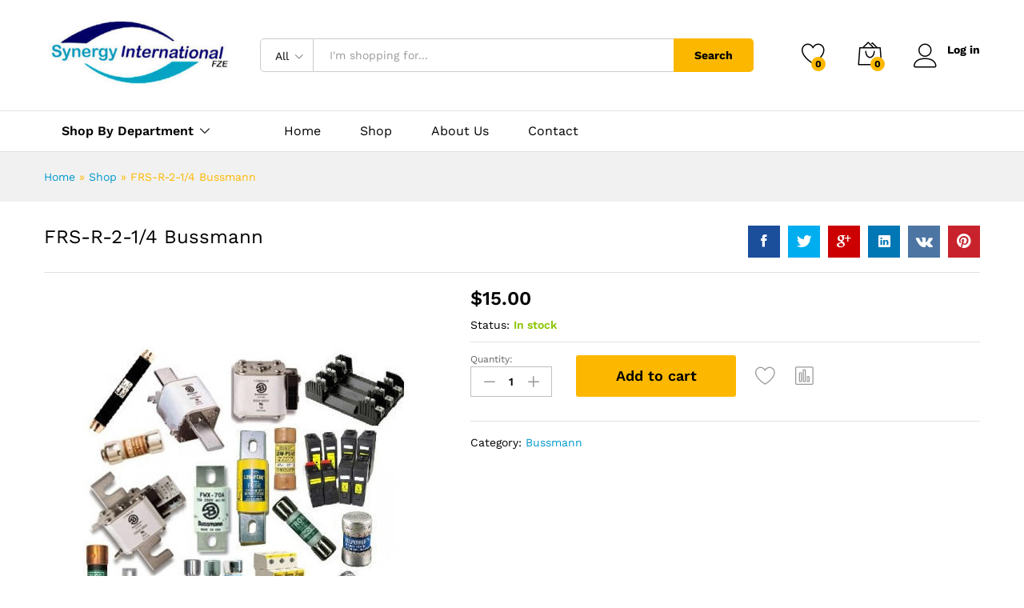

--- FILE ---
content_type: text/html; charset=UTF-8
request_url: http://plcautomationparts.com/product/frs-r-2-1-4-bussmann/
body_size: 26696
content:
<!DOCTYPE html>
<html lang="en-US">
<head>
	<meta name="google-site-verification" content="mlqXAPR7OGxDfbmV9Gmb0qtzXdlqEFqtAPMTm_fIGkg" />
    <meta charset="UTF-8">
    <meta name="viewport" content="width=device-width, initial-scale=1">
    <link rel="pingback" href="http://plcautomationparts.com/xmlrpc.php">

		<link rel="preload" href="http://plcautomationparts.com/wp-content/themes/martfury/fonts/linearicons.woff2" as="font" type="font/woff2" crossorigin>
	<link rel="preload" href="http://plcautomationparts.com/wp-content/themes/martfury/fonts/eleganticons.woff2" as="font" type="font/woff2" crossorigin>
	<link rel="preload" href="http://plcautomationparts.com/wp-content/themes/martfury/fonts/ionicons.woff2" as="font" type="font/woff2" crossorigin>
	<meta name='robots' content='index, follow, max-image-preview:large, max-snippet:-1, max-video-preview:-1' />

	<!-- This site is optimized with the Yoast SEO plugin v23.1 - https://yoast.com/wordpress/plugins/seo/ -->
	<title>FRS-R-2-1/4 Bussmann - Plc Automation Parts</title>
	<link rel="canonical" href="https://plcautomationparts.com/product/frs-r-2-1-4-bussmann/" />
	<meta property="og:locale" content="en_US" />
	<meta property="og:type" content="article" />
	<meta property="og:title" content="FRS-R-2-1/4 Bussmann - Plc Automation Parts" />
	<meta property="og:description" content="Description Bussmann FRS-R-2-1/4 Dual-Element Time-Delay Fuse. Availability: Instock Packing : Factory Box Part No: FRS-R-2-1/4 Model No: FRS-R-2-1/4 Made In Germany Contact Us for Latest Price on FRS-R-2-1/4 We offer Best Price On Bussmann Products. We Guarantee you 100% Original &amp; Genuine Bussmann products. Synergy International FZE based in Dubai, UAE is offering Bussmann FRS-R-2-1/4 at&hellip;" />
	<meta property="og:url" content="https://plcautomationparts.com/product/frs-r-2-1-4-bussmann/" />
	<meta property="og:site_name" content="Plc Automation Parts" />
	<meta property="article:modified_time" content="2023-02-01T20:50:51+00:00" />
	<meta property="og:image" content="https://plcautomationparts.com/wp-content/uploads/2023/02/FRS-R-2-14-Bussmann.png" />
	<meta property="og:image:width" content="500" />
	<meta property="og:image:height" content="500" />
	<meta property="og:image:type" content="image/png" />
	<meta name="twitter:card" content="summary_large_image" />
	<script type="application/ld+json" class="yoast-schema-graph">{"@context":"https://schema.org","@graph":[{"@type":"WebPage","@id":"https://plcautomationparts.com/product/frs-r-2-1-4-bussmann/","url":"https://plcautomationparts.com/product/frs-r-2-1-4-bussmann/","name":"FRS-R-2-1/4 Bussmann - Plc Automation Parts","isPartOf":{"@id":"http://plcautomationparts.com/#website"},"primaryImageOfPage":{"@id":"https://plcautomationparts.com/product/frs-r-2-1-4-bussmann/#primaryimage"},"image":{"@id":"https://plcautomationparts.com/product/frs-r-2-1-4-bussmann/#primaryimage"},"thumbnailUrl":"http://plcautomationparts.com/wp-content/uploads/2023/02/FRS-R-2-14-Bussmann.png","datePublished":"2023-02-01T20:49:41+00:00","dateModified":"2023-02-01T20:50:51+00:00","breadcrumb":{"@id":"https://plcautomationparts.com/product/frs-r-2-1-4-bussmann/#breadcrumb"},"inLanguage":"en-US","potentialAction":[{"@type":"ReadAction","target":["https://plcautomationparts.com/product/frs-r-2-1-4-bussmann/"]}]},{"@type":"ImageObject","inLanguage":"en-US","@id":"https://plcautomationparts.com/product/frs-r-2-1-4-bussmann/#primaryimage","url":"http://plcautomationparts.com/wp-content/uploads/2023/02/FRS-R-2-14-Bussmann.png","contentUrl":"http://plcautomationparts.com/wp-content/uploads/2023/02/FRS-R-2-14-Bussmann.png","width":500,"height":500},{"@type":"BreadcrumbList","@id":"https://plcautomationparts.com/product/frs-r-2-1-4-bussmann/#breadcrumb","itemListElement":[{"@type":"ListItem","position":1,"name":"Home","item":"http://plcautomationparts.com/"},{"@type":"ListItem","position":2,"name":"Shop","item":"http://plcautomationparts.com/shop/"},{"@type":"ListItem","position":3,"name":"FRS-R-2-1/4 Bussmann"}]},{"@type":"WebSite","@id":"http://plcautomationparts.com/#website","url":"http://plcautomationparts.com/","name":"Plc Automation Parts","description":"","potentialAction":[{"@type":"SearchAction","target":{"@type":"EntryPoint","urlTemplate":"http://plcautomationparts.com/?s={search_term_string}"},"query-input":"required name=search_term_string"}],"inLanguage":"en-US"}]}</script>
	<!-- / Yoast SEO plugin. -->


<link rel="alternate" type="application/rss+xml" title="Plc Automation Parts &raquo; Feed" href="http://plcautomationparts.com/feed/" />
<link rel="alternate" type="application/rss+xml" title="Plc Automation Parts &raquo; Comments Feed" href="http://plcautomationparts.com/comments/feed/" />
<link rel="alternate" type="application/rss+xml" title="Plc Automation Parts &raquo; FRS-R-2-1/4 Bussmann Comments Feed" href="http://plcautomationparts.com/product/frs-r-2-1-4-bussmann/feed/" />
<link rel="alternate" title="oEmbed (JSON)" type="application/json+oembed" href="http://plcautomationparts.com/wp-json/oembed/1.0/embed?url=http%3A%2F%2Fplcautomationparts.com%2Fproduct%2Ffrs-r-2-1-4-bussmann%2F" />
<link rel="alternate" title="oEmbed (XML)" type="text/xml+oembed" href="http://plcautomationparts.com/wp-json/oembed/1.0/embed?url=http%3A%2F%2Fplcautomationparts.com%2Fproduct%2Ffrs-r-2-1-4-bussmann%2F&#038;format=xml" />
		<!-- This site uses the Google Analytics by MonsterInsights plugin v9.0.0 - Using Analytics tracking - https://www.monsterinsights.com/ -->
		<!-- Note: MonsterInsights is not currently configured on this site. The site owner needs to authenticate with Google Analytics in the MonsterInsights settings panel. -->
					<!-- No tracking code set -->
				<!-- / Google Analytics by MonsterInsights -->
		<style id='wp-img-auto-sizes-contain-inline-css' type='text/css'>
img:is([sizes=auto i],[sizes^="auto," i]){contain-intrinsic-size:3000px 1500px}
/*# sourceURL=wp-img-auto-sizes-contain-inline-css */
</style>
<style id='wp-emoji-styles-inline-css' type='text/css'>

	img.wp-smiley, img.emoji {
		display: inline !important;
		border: none !important;
		box-shadow: none !important;
		height: 1em !important;
		width: 1em !important;
		margin: 0 0.07em !important;
		vertical-align: -0.1em !important;
		background: none !important;
		padding: 0 !important;
	}
/*# sourceURL=wp-emoji-styles-inline-css */
</style>
<link rel='stylesheet' id='wp-block-library-css' href='http://plcautomationparts.com/wp-includes/css/dist/block-library/style.min.css?ver=6.9' type='text/css' media='all' />
<link data-minify="1" rel='stylesheet' id='wc-blocks-style-css' href='http://plcautomationparts.com/wp-content/cache/min/1/wp-content/plugins/woocommerce/assets/client/blocks/wc-blocks.css?ver=1722353904' type='text/css' media='all' />
<style id='global-styles-inline-css' type='text/css'>
:root{--wp--preset--aspect-ratio--square: 1;--wp--preset--aspect-ratio--4-3: 4/3;--wp--preset--aspect-ratio--3-4: 3/4;--wp--preset--aspect-ratio--3-2: 3/2;--wp--preset--aspect-ratio--2-3: 2/3;--wp--preset--aspect-ratio--16-9: 16/9;--wp--preset--aspect-ratio--9-16: 9/16;--wp--preset--color--black: #000000;--wp--preset--color--cyan-bluish-gray: #abb8c3;--wp--preset--color--white: #ffffff;--wp--preset--color--pale-pink: #f78da7;--wp--preset--color--vivid-red: #cf2e2e;--wp--preset--color--luminous-vivid-orange: #ff6900;--wp--preset--color--luminous-vivid-amber: #fcb900;--wp--preset--color--light-green-cyan: #7bdcb5;--wp--preset--color--vivid-green-cyan: #00d084;--wp--preset--color--pale-cyan-blue: #8ed1fc;--wp--preset--color--vivid-cyan-blue: #0693e3;--wp--preset--color--vivid-purple: #9b51e0;--wp--preset--gradient--vivid-cyan-blue-to-vivid-purple: linear-gradient(135deg,rgb(6,147,227) 0%,rgb(155,81,224) 100%);--wp--preset--gradient--light-green-cyan-to-vivid-green-cyan: linear-gradient(135deg,rgb(122,220,180) 0%,rgb(0,208,130) 100%);--wp--preset--gradient--luminous-vivid-amber-to-luminous-vivid-orange: linear-gradient(135deg,rgb(252,185,0) 0%,rgb(255,105,0) 100%);--wp--preset--gradient--luminous-vivid-orange-to-vivid-red: linear-gradient(135deg,rgb(255,105,0) 0%,rgb(207,46,46) 100%);--wp--preset--gradient--very-light-gray-to-cyan-bluish-gray: linear-gradient(135deg,rgb(238,238,238) 0%,rgb(169,184,195) 100%);--wp--preset--gradient--cool-to-warm-spectrum: linear-gradient(135deg,rgb(74,234,220) 0%,rgb(151,120,209) 20%,rgb(207,42,186) 40%,rgb(238,44,130) 60%,rgb(251,105,98) 80%,rgb(254,248,76) 100%);--wp--preset--gradient--blush-light-purple: linear-gradient(135deg,rgb(255,206,236) 0%,rgb(152,150,240) 100%);--wp--preset--gradient--blush-bordeaux: linear-gradient(135deg,rgb(254,205,165) 0%,rgb(254,45,45) 50%,rgb(107,0,62) 100%);--wp--preset--gradient--luminous-dusk: linear-gradient(135deg,rgb(255,203,112) 0%,rgb(199,81,192) 50%,rgb(65,88,208) 100%);--wp--preset--gradient--pale-ocean: linear-gradient(135deg,rgb(255,245,203) 0%,rgb(182,227,212) 50%,rgb(51,167,181) 100%);--wp--preset--gradient--electric-grass: linear-gradient(135deg,rgb(202,248,128) 0%,rgb(113,206,126) 100%);--wp--preset--gradient--midnight: linear-gradient(135deg,rgb(2,3,129) 0%,rgb(40,116,252) 100%);--wp--preset--font-size--small: 13px;--wp--preset--font-size--medium: 20px;--wp--preset--font-size--large: 36px;--wp--preset--font-size--x-large: 42px;--wp--preset--font-family--inter: "Inter", sans-serif;--wp--preset--font-family--cardo: Cardo;--wp--preset--spacing--20: 0.44rem;--wp--preset--spacing--30: 0.67rem;--wp--preset--spacing--40: 1rem;--wp--preset--spacing--50: 1.5rem;--wp--preset--spacing--60: 2.25rem;--wp--preset--spacing--70: 3.38rem;--wp--preset--spacing--80: 5.06rem;--wp--preset--shadow--natural: 6px 6px 9px rgba(0, 0, 0, 0.2);--wp--preset--shadow--deep: 12px 12px 50px rgba(0, 0, 0, 0.4);--wp--preset--shadow--sharp: 6px 6px 0px rgba(0, 0, 0, 0.2);--wp--preset--shadow--outlined: 6px 6px 0px -3px rgb(255, 255, 255), 6px 6px rgb(0, 0, 0);--wp--preset--shadow--crisp: 6px 6px 0px rgb(0, 0, 0);}:where(.is-layout-flex){gap: 0.5em;}:where(.is-layout-grid){gap: 0.5em;}body .is-layout-flex{display: flex;}.is-layout-flex{flex-wrap: wrap;align-items: center;}.is-layout-flex > :is(*, div){margin: 0;}body .is-layout-grid{display: grid;}.is-layout-grid > :is(*, div){margin: 0;}:where(.wp-block-columns.is-layout-flex){gap: 2em;}:where(.wp-block-columns.is-layout-grid){gap: 2em;}:where(.wp-block-post-template.is-layout-flex){gap: 1.25em;}:where(.wp-block-post-template.is-layout-grid){gap: 1.25em;}.has-black-color{color: var(--wp--preset--color--black) !important;}.has-cyan-bluish-gray-color{color: var(--wp--preset--color--cyan-bluish-gray) !important;}.has-white-color{color: var(--wp--preset--color--white) !important;}.has-pale-pink-color{color: var(--wp--preset--color--pale-pink) !important;}.has-vivid-red-color{color: var(--wp--preset--color--vivid-red) !important;}.has-luminous-vivid-orange-color{color: var(--wp--preset--color--luminous-vivid-orange) !important;}.has-luminous-vivid-amber-color{color: var(--wp--preset--color--luminous-vivid-amber) !important;}.has-light-green-cyan-color{color: var(--wp--preset--color--light-green-cyan) !important;}.has-vivid-green-cyan-color{color: var(--wp--preset--color--vivid-green-cyan) !important;}.has-pale-cyan-blue-color{color: var(--wp--preset--color--pale-cyan-blue) !important;}.has-vivid-cyan-blue-color{color: var(--wp--preset--color--vivid-cyan-blue) !important;}.has-vivid-purple-color{color: var(--wp--preset--color--vivid-purple) !important;}.has-black-background-color{background-color: var(--wp--preset--color--black) !important;}.has-cyan-bluish-gray-background-color{background-color: var(--wp--preset--color--cyan-bluish-gray) !important;}.has-white-background-color{background-color: var(--wp--preset--color--white) !important;}.has-pale-pink-background-color{background-color: var(--wp--preset--color--pale-pink) !important;}.has-vivid-red-background-color{background-color: var(--wp--preset--color--vivid-red) !important;}.has-luminous-vivid-orange-background-color{background-color: var(--wp--preset--color--luminous-vivid-orange) !important;}.has-luminous-vivid-amber-background-color{background-color: var(--wp--preset--color--luminous-vivid-amber) !important;}.has-light-green-cyan-background-color{background-color: var(--wp--preset--color--light-green-cyan) !important;}.has-vivid-green-cyan-background-color{background-color: var(--wp--preset--color--vivid-green-cyan) !important;}.has-pale-cyan-blue-background-color{background-color: var(--wp--preset--color--pale-cyan-blue) !important;}.has-vivid-cyan-blue-background-color{background-color: var(--wp--preset--color--vivid-cyan-blue) !important;}.has-vivid-purple-background-color{background-color: var(--wp--preset--color--vivid-purple) !important;}.has-black-border-color{border-color: var(--wp--preset--color--black) !important;}.has-cyan-bluish-gray-border-color{border-color: var(--wp--preset--color--cyan-bluish-gray) !important;}.has-white-border-color{border-color: var(--wp--preset--color--white) !important;}.has-pale-pink-border-color{border-color: var(--wp--preset--color--pale-pink) !important;}.has-vivid-red-border-color{border-color: var(--wp--preset--color--vivid-red) !important;}.has-luminous-vivid-orange-border-color{border-color: var(--wp--preset--color--luminous-vivid-orange) !important;}.has-luminous-vivid-amber-border-color{border-color: var(--wp--preset--color--luminous-vivid-amber) !important;}.has-light-green-cyan-border-color{border-color: var(--wp--preset--color--light-green-cyan) !important;}.has-vivid-green-cyan-border-color{border-color: var(--wp--preset--color--vivid-green-cyan) !important;}.has-pale-cyan-blue-border-color{border-color: var(--wp--preset--color--pale-cyan-blue) !important;}.has-vivid-cyan-blue-border-color{border-color: var(--wp--preset--color--vivid-cyan-blue) !important;}.has-vivid-purple-border-color{border-color: var(--wp--preset--color--vivid-purple) !important;}.has-vivid-cyan-blue-to-vivid-purple-gradient-background{background: var(--wp--preset--gradient--vivid-cyan-blue-to-vivid-purple) !important;}.has-light-green-cyan-to-vivid-green-cyan-gradient-background{background: var(--wp--preset--gradient--light-green-cyan-to-vivid-green-cyan) !important;}.has-luminous-vivid-amber-to-luminous-vivid-orange-gradient-background{background: var(--wp--preset--gradient--luminous-vivid-amber-to-luminous-vivid-orange) !important;}.has-luminous-vivid-orange-to-vivid-red-gradient-background{background: var(--wp--preset--gradient--luminous-vivid-orange-to-vivid-red) !important;}.has-very-light-gray-to-cyan-bluish-gray-gradient-background{background: var(--wp--preset--gradient--very-light-gray-to-cyan-bluish-gray) !important;}.has-cool-to-warm-spectrum-gradient-background{background: var(--wp--preset--gradient--cool-to-warm-spectrum) !important;}.has-blush-light-purple-gradient-background{background: var(--wp--preset--gradient--blush-light-purple) !important;}.has-blush-bordeaux-gradient-background{background: var(--wp--preset--gradient--blush-bordeaux) !important;}.has-luminous-dusk-gradient-background{background: var(--wp--preset--gradient--luminous-dusk) !important;}.has-pale-ocean-gradient-background{background: var(--wp--preset--gradient--pale-ocean) !important;}.has-electric-grass-gradient-background{background: var(--wp--preset--gradient--electric-grass) !important;}.has-midnight-gradient-background{background: var(--wp--preset--gradient--midnight) !important;}.has-small-font-size{font-size: var(--wp--preset--font-size--small) !important;}.has-medium-font-size{font-size: var(--wp--preset--font-size--medium) !important;}.has-large-font-size{font-size: var(--wp--preset--font-size--large) !important;}.has-x-large-font-size{font-size: var(--wp--preset--font-size--x-large) !important;}
/*# sourceURL=global-styles-inline-css */
</style>

<style id='classic-theme-styles-inline-css' type='text/css'>
/*! This file is auto-generated */
.wp-block-button__link{color:#fff;background-color:#32373c;border-radius:9999px;box-shadow:none;text-decoration:none;padding:calc(.667em + 2px) calc(1.333em + 2px);font-size:1.125em}.wp-block-file__button{background:#32373c;color:#fff;text-decoration:none}
/*# sourceURL=/wp-includes/css/classic-themes.min.css */
</style>
<link data-minify="1" rel='stylesheet' id='contact-form-7-css' href='http://plcautomationparts.com/wp-content/cache/min/1/wp-content/plugins/contact-form-7/includes/css/styles.css?ver=1686236223' type='text/css' media='all' />
<link data-minify="1" rel='stylesheet' id='woocommerce-general-css' href='http://plcautomationparts.com/wp-content/cache/min/1/wp-content/plugins/woocommerce/assets/css/woocommerce.css?ver=1686236223' type='text/css' media='all' />
<style id='woocommerce-inline-inline-css' type='text/css'>
.woocommerce form .form-row .required { visibility: visible; }
/*# sourceURL=woocommerce-inline-inline-css */
</style>
<link data-minify="1" rel='stylesheet' id='wcboost-products-compare-css' href='http://plcautomationparts.com/wp-content/cache/min/1/wp-content/plugins/wcboost-products-compare/assets/css/compare.css?ver=1686236223' type='text/css' media='all' />
<link data-minify="1" rel='stylesheet' id='wcboost-variation-swatches-css' href='http://plcautomationparts.com/wp-content/cache/min/1/wp-content/plugins/wcboost-variation-swatches/assets/css/frontend.css?ver=1686236223' type='text/css' media='all' />
<style id='wcboost-variation-swatches-inline-css' type='text/css'>
:root { --wcboost-swatches-item-width: 30px; --wcboost-swatches-item-height: 30px; }
/*# sourceURL=wcboost-variation-swatches-inline-css */
</style>
<link data-minify="1" rel='stylesheet' id='wcboost-wishlist-css' href='http://plcautomationparts.com/wp-content/cache/min/1/wp-content/plugins/wcboost-wishlist/assets/css/wishlist.css?ver=1686236223' type='text/css' media='all' />
<style id='rsfv-woocommerce-inline-css' type='text/css'>
.woocommerce ul.products li.product .woocommerce-product-gallery__image video.rsfv-video,
				    .woocommerce ul.products li.product .woocommerce-product-gallery__image iframe.rsfv-video,
					.woocommerce div.product div.woocommerce-product-gallery figure.woocommerce-product-gallery__wrapper .woocommerce-product-gallery__image video.rsfv-video,
				 .woocommerce div.product div.woocommerce-product-gallery figure.woocommerce-product-gallery__wrapper .woocommerce-product-gallery__image iframe.rsfv-video,
				 .woocommerce.product.rsfv-has-video div.woocommerce-product-gallery figure.woocommerce-product-gallery__wrapper .woocommerce-product-gallery__image video.rsfv-video,
				 .woocommerce.product.rsfv-has-video div.woocommerce-product-gallery figure.woocommerce-product-gallery__wrapper .woocommerce-product-gallery__image iframe.rsfv-video,
				 { height: auto; width: 100% !important; aspect-ratio: 16/9; }.woocommerce-loop-product__title { margin-top: 20px; }.woocommerce.product.rsfv-has-video .woocommerce-product-gallery__wrapper .woocommerce-product-gallery__image + .woocommerce-product-gallery__image--placeholder
					{ display: none; }
/*# sourceURL=rsfv-woocommerce-inline-css */
</style>
<link rel='stylesheet' id='martfury-fonts-css' href='https://fonts.googleapis.com/css?family=Work+Sans%3A300%2C400%2C500%2C600%2C700%7CLibre+Baskerville%3A400%2C700&#038;subset=latin%2Clatin-ext&#038;ver=20170801' type='text/css' media='all' />
<link data-minify="1" rel='stylesheet' id='linearicons-css' href='http://plcautomationparts.com/wp-content/cache/min/1/wp-content/themes/martfury/css/linearicons.min.css?ver=1686236223' type='text/css' media='all' />
<link data-minify="1" rel='stylesheet' id='ionicons-css' href='http://plcautomationparts.com/wp-content/cache/min/1/wp-content/themes/martfury/css/ionicons.min.css?ver=1686236223' type='text/css' media='all' />
<link data-minify="1" rel='stylesheet' id='eleganticons-css' href='http://plcautomationparts.com/wp-content/cache/min/1/wp-content/themes/martfury/css/eleganticons.min.css?ver=1686236223' type='text/css' media='all' />
<link data-minify="1" rel='stylesheet' id='font-awesome-css' href='http://plcautomationparts.com/wp-content/cache/min/1/wp-content/plugins/elementor/assets/lib/font-awesome/css/font-awesome.min.css?ver=1686236223' type='text/css' media='all' />
<link rel='stylesheet' id='bootstrap-css' href='http://plcautomationparts.com/wp-content/themes/martfury/css/bootstrap.min.css?ver=3.3.7' type='text/css' media='all' />
<link data-minify="1" rel='stylesheet' id='martfury-css' href='http://plcautomationparts.com/wp-content/cache/min/1/wp-content/themes/martfury/style.css?ver=1686236223' type='text/css' media='all' />
<link rel='stylesheet' id='photoswipe-css' href='http://plcautomationparts.com/wp-content/plugins/woocommerce/assets/css/photoswipe/photoswipe.min.css?ver=9.1.5' type='text/css' media='all' />
<link rel='stylesheet' id='photoswipe-default-skin-css' href='http://plcautomationparts.com/wp-content/plugins/woocommerce/assets/css/photoswipe/default-skin/default-skin.min.css?ver=9.1.5' type='text/css' media='all' />
<link data-minify="1" rel='stylesheet' id='rsfv-fallback-css' href='http://plcautomationparts.com/wp-content/cache/min/1/wp-content/plugins/really-simple-featured-video/includes/Compatibility/Themes/Fallback/styles.css?ver=1686828705' type='text/css' media='all' />
<link data-minify="1" rel='stylesheet' id='tawc-deals-css' href='http://plcautomationparts.com/wp-content/cache/min/1/wp-content/plugins/woocommerce-deals/assets/css/tawc-deals.css?ver=1686236223' type='text/css' media='all' />
<link data-minify="1" rel='stylesheet' id='martfury-product-bought-together-css' href='http://plcautomationparts.com/wp-content/cache/min/1/wp-content/themes/martfury/inc/modules/product-bought-together/assets/product-bought-together.css?ver=1686236223' type='text/css' media='all' />
<link rel='stylesheet' id='martfury-child-style-css' href='http://plcautomationparts.com/wp-content/themes/martfury-child/style.css?ver=6.9' type='text/css' media='all' />
<style id='rocket-lazyload-inline-css' type='text/css'>
.rll-youtube-player{position:relative;padding-bottom:56.23%;height:0;overflow:hidden;max-width:100%;}.rll-youtube-player:focus-within{outline: 2px solid currentColor;outline-offset: 5px;}.rll-youtube-player iframe{position:absolute;top:0;left:0;width:100%;height:100%;z-index:100;background:0 0}.rll-youtube-player img{bottom:0;display:block;left:0;margin:auto;max-width:100%;width:100%;position:absolute;right:0;top:0;border:none;height:auto;-webkit-transition:.4s all;-moz-transition:.4s all;transition:.4s all}.rll-youtube-player img:hover{-webkit-filter:brightness(75%)}.rll-youtube-player .play{height:100%;width:100%;left:0;top:0;position:absolute;background:url(http://plcautomationparts.com/wp-content/plugins/wp-rocket/assets/img/youtube.png) no-repeat center;background-color: transparent !important;cursor:pointer;border:none;}.wp-embed-responsive .wp-has-aspect-ratio .rll-youtube-player{position:absolute;padding-bottom:0;width:100%;height:100%;top:0;bottom:0;left:0;right:0}
/*# sourceURL=rocket-lazyload-inline-css */
</style>
<script type="text/template" id="tmpl-variation-template">
	<div class="woocommerce-variation-description">{{{ data.variation.variation_description }}}</div>
	<div class="woocommerce-variation-price">{{{ data.variation.price_html }}}</div>
	<div class="woocommerce-variation-availability">{{{ data.variation.availability_html }}}</div>
</script>
<script type="text/template" id="tmpl-unavailable-variation-template">
	<p>Sorry, this product is unavailable. Please choose a different combination.</p>
</script>
<script type="text/javascript" src="http://plcautomationparts.com/wp-includes/js/jquery/jquery.min.js?ver=3.7.1" id="jquery-core-js"></script>
<script type="text/javascript" src="http://plcautomationparts.com/wp-includes/js/jquery/jquery-migrate.min.js?ver=3.4.1" id="jquery-migrate-js"></script>
<script type="text/javascript" src="http://plcautomationparts.com/wp-content/plugins/woocommerce/assets/js/jquery-blockui/jquery.blockUI.min.js?ver=2.7.0-wc.9.1.5" id="jquery-blockui-js" data-wp-strategy="defer" defer></script>
<script type="text/javascript" id="wc-add-to-cart-js-extra">
/* <![CDATA[ */
var wc_add_to_cart_params = {"ajax_url":"/wp-admin/admin-ajax.php","wc_ajax_url":"/?wc-ajax=%%endpoint%%","i18n_view_cart":"View cart","cart_url":"http://plcautomationparts.com/cart/","is_cart":"","cart_redirect_after_add":"no"};
//# sourceURL=wc-add-to-cart-js-extra
/* ]]> */
</script>
<script type="text/javascript" src="http://plcautomationparts.com/wp-content/plugins/woocommerce/assets/js/frontend/add-to-cart.min.js?ver=9.1.5" id="wc-add-to-cart-js" data-wp-strategy="defer" defer></script>
<script type="text/javascript" src="http://plcautomationparts.com/wp-content/plugins/woocommerce/assets/js/zoom/jquery.zoom.min.js?ver=1.7.21-wc.9.1.5" id="zoom-js" defer="defer" data-wp-strategy="defer"></script>
<script type="text/javascript" id="wc-single-product-js-extra">
/* <![CDATA[ */
var wc_single_product_params = {"i18n_required_rating_text":"Please select a rating","review_rating_required":"yes","flexslider":{"rtl":false,"animation":"slide","smoothHeight":true,"directionNav":false,"controlNav":"thumbnails","slideshow":false,"animationSpeed":500,"animationLoop":false,"allowOneSlide":false},"zoom_enabled":"1","zoom_options":[],"photoswipe_enabled":"","photoswipe_options":{"shareEl":false,"closeOnScroll":false,"history":false,"hideAnimationDuration":0,"showAnimationDuration":0},"flexslider_enabled":"1"};
//# sourceURL=wc-single-product-js-extra
/* ]]> */
</script>
<script type="text/javascript" src="http://plcautomationparts.com/wp-content/plugins/woocommerce/assets/js/frontend/single-product.min.js?ver=9.1.5" id="wc-single-product-js" defer="defer" data-wp-strategy="defer"></script>
<script type="text/javascript" src="http://plcautomationparts.com/wp-content/plugins/woocommerce/assets/js/js-cookie/js.cookie.min.js?ver=2.1.4-wc.9.1.5" id="js-cookie-js" defer="defer" data-wp-strategy="defer"></script>
<script type="text/javascript" id="woocommerce-js-extra">
/* <![CDATA[ */
var woocommerce_params = {"ajax_url":"/wp-admin/admin-ajax.php","wc_ajax_url":"/?wc-ajax=%%endpoint%%"};
//# sourceURL=woocommerce-js-extra
/* ]]> */
</script>
<script type="text/javascript" src="http://plcautomationparts.com/wp-content/plugins/woocommerce/assets/js/frontend/woocommerce.min.js?ver=9.1.5" id="woocommerce-js" defer="defer" data-wp-strategy="defer"></script>
<script data-minify="1" type="text/javascript" src="http://plcautomationparts.com/wp-content/cache/min/1/wp-content/plugins/js_composer/assets/js/vendors/woocommerce-add-to-cart.js?ver=1722353904" id="vc_woocommerce-add-to-cart-js-js" defer></script>
<script type="text/javascript" src="http://plcautomationparts.com/wp-includes/js/underscore.min.js?ver=1.13.7" id="underscore-js" defer></script>
<script type="text/javascript" id="wp-util-js-extra">
/* <![CDATA[ */
var _wpUtilSettings = {"ajax":{"url":"/wp-admin/admin-ajax.php"}};
//# sourceURL=wp-util-js-extra
/* ]]> */
</script>
<script type="text/javascript" src="http://plcautomationparts.com/wp-includes/js/wp-util.min.js?ver=6.9" id="wp-util-js" defer></script>
<script type="text/javascript" id="wc-add-to-cart-variation-js-extra">
/* <![CDATA[ */
var wc_add_to_cart_variation_params = {"wc_ajax_url":"/?wc-ajax=%%endpoint%%","i18n_no_matching_variations_text":"Sorry, no products matched your selection. Please choose a different combination.","i18n_make_a_selection_text":"Please select some product options before adding this product to your cart.","i18n_unavailable_text":"Sorry, this product is unavailable. Please choose a different combination."};
//# sourceURL=wc-add-to-cart-variation-js-extra
/* ]]> */
</script>
<script type="text/javascript" src="http://plcautomationparts.com/wp-content/plugins/woocommerce/assets/js/frontend/add-to-cart-variation.min.js?ver=9.1.5" id="wc-add-to-cart-variation-js" defer="defer" data-wp-strategy="defer"></script>
<script type="text/javascript" src="http://plcautomationparts.com/wp-content/themes/martfury/js/plugins/waypoints.min.js?ver=2.0.2" id="waypoints-js" defer></script>
<script type="text/javascript" id="martfury-product-bought-together-js-extra">
/* <![CDATA[ */
var martfuryPbt = {"currency_pos":"left","currency_symbol":"$","thousand_sep":",","decimal_sep":".","price_decimals":"2","check_all":"","alert":"Please select a purchasable variation for [name] before adding this product to the cart."};
//# sourceURL=martfury-product-bought-together-js-extra
/* ]]> */
</script>
<script data-minify="1" type="text/javascript" src="http://plcautomationparts.com/wp-content/cache/min/1/wp-content/themes/martfury/inc/modules/product-bought-together/assets/product-bought-together.js?ver=1686236223" id="martfury-product-bought-together-js" defer></script>
<link rel="https://api.w.org/" href="http://plcautomationparts.com/wp-json/" /><link rel="alternate" title="JSON" type="application/json" href="http://plcautomationparts.com/wp-json/wp/v2/product/32633" /><link rel="EditURI" type="application/rsd+xml" title="RSD" href="http://plcautomationparts.com/xmlrpc.php?rsd" />
<meta name="generator" content="WordPress 6.9" />
<meta name="generator" content="WooCommerce 9.1.5" />
<link rel='shortlink' href='http://plcautomationparts.com/?p=32633' />

<!-- This website runs the Product Feed PRO for WooCommerce by AdTribes.io plugin - version 13.3.4 -->
<meta name="google-site-verification" content="mlqXAPR7OGxDfbmV9Gmb0qtzXdlqEFqtAPMTm_fIGkg" />
	<noscript><style>.woocommerce-product-gallery{ opacity: 1 !important; }</style></noscript>
	<meta name="generator" content="Elementor 3.23.3; features: e_optimized_css_loading, additional_custom_breakpoints, e_lazyload; settings: css_print_method-external, google_font-enabled, font_display-swap">
<style type="text/css">.recentcomments a{display:inline !important;padding:0 !important;margin:0 !important;}</style>			<style>
				.e-con.e-parent:nth-of-type(n+4):not(.e-lazyloaded):not(.e-no-lazyload),
				.e-con.e-parent:nth-of-type(n+4):not(.e-lazyloaded):not(.e-no-lazyload) * {
					background-image: none !important;
				}
				@media screen and (max-height: 1024px) {
					.e-con.e-parent:nth-of-type(n+3):not(.e-lazyloaded):not(.e-no-lazyload),
					.e-con.e-parent:nth-of-type(n+3):not(.e-lazyloaded):not(.e-no-lazyload) * {
						background-image: none !important;
					}
				}
				@media screen and (max-height: 640px) {
					.e-con.e-parent:nth-of-type(n+2):not(.e-lazyloaded):not(.e-no-lazyload),
					.e-con.e-parent:nth-of-type(n+2):not(.e-lazyloaded):not(.e-no-lazyload) * {
						background-image: none !important;
					}
				}
			</style>
			<meta name="generator" content="Powered by WPBakery Page Builder - drag and drop page builder for WordPress."/>
<meta name="generator" content="Powered by Slider Revolution 6.6.7 - responsive, Mobile-Friendly Slider Plugin for WordPress with comfortable drag and drop interface." />
<style class='wp-fonts-local' type='text/css'>
@font-face{font-family:Inter;font-style:normal;font-weight:300 900;font-display:fallback;src:url('http://plcautomationparts.com/wp-content/plugins/woocommerce/assets/fonts/Inter-VariableFont_slnt,wght.woff2') format('woff2');font-stretch:normal;}
@font-face{font-family:Cardo;font-style:normal;font-weight:400;font-display:fallback;src:url('http://plcautomationparts.com/wp-content/plugins/woocommerce/assets/fonts/cardo_normal_400.woff2') format('woff2');}
</style>
<script>function setREVStartSize(e){
			//window.requestAnimationFrame(function() {
				window.RSIW = window.RSIW===undefined ? window.innerWidth : window.RSIW;
				window.RSIH = window.RSIH===undefined ? window.innerHeight : window.RSIH;
				try {
					var pw = document.getElementById(e.c).parentNode.offsetWidth,
						newh;
					pw = pw===0 || isNaN(pw) || (e.l=="fullwidth" || e.layout=="fullwidth") ? window.RSIW : pw;
					e.tabw = e.tabw===undefined ? 0 : parseInt(e.tabw);
					e.thumbw = e.thumbw===undefined ? 0 : parseInt(e.thumbw);
					e.tabh = e.tabh===undefined ? 0 : parseInt(e.tabh);
					e.thumbh = e.thumbh===undefined ? 0 : parseInt(e.thumbh);
					e.tabhide = e.tabhide===undefined ? 0 : parseInt(e.tabhide);
					e.thumbhide = e.thumbhide===undefined ? 0 : parseInt(e.thumbhide);
					e.mh = e.mh===undefined || e.mh=="" || e.mh==="auto" ? 0 : parseInt(e.mh,0);
					if(e.layout==="fullscreen" || e.l==="fullscreen")
						newh = Math.max(e.mh,window.RSIH);
					else{
						e.gw = Array.isArray(e.gw) ? e.gw : [e.gw];
						for (var i in e.rl) if (e.gw[i]===undefined || e.gw[i]===0) e.gw[i] = e.gw[i-1];
						e.gh = e.el===undefined || e.el==="" || (Array.isArray(e.el) && e.el.length==0)? e.gh : e.el;
						e.gh = Array.isArray(e.gh) ? e.gh : [e.gh];
						for (var i in e.rl) if (e.gh[i]===undefined || e.gh[i]===0) e.gh[i] = e.gh[i-1];
											
						var nl = new Array(e.rl.length),
							ix = 0,
							sl;
						e.tabw = e.tabhide>=pw ? 0 : e.tabw;
						e.thumbw = e.thumbhide>=pw ? 0 : e.thumbw;
						e.tabh = e.tabhide>=pw ? 0 : e.tabh;
						e.thumbh = e.thumbhide>=pw ? 0 : e.thumbh;
						for (var i in e.rl) nl[i] = e.rl[i]<window.RSIW ? 0 : e.rl[i];
						sl = nl[0];
						for (var i in nl) if (sl>nl[i] && nl[i]>0) { sl = nl[i]; ix=i;}
						var m = pw>(e.gw[ix]+e.tabw+e.thumbw) ? 1 : (pw-(e.tabw+e.thumbw)) / (e.gw[ix]);
						newh =  (e.gh[ix] * m) + (e.tabh + e.thumbh);
					}
					var el = document.getElementById(e.c);
					if (el!==null && el) el.style.height = newh+"px";
					el = document.getElementById(e.c+"_wrapper");
					if (el!==null && el) {
						el.style.height = newh+"px";
						el.style.display = "block";
					}
				} catch(e){
					console.log("Failure at Presize of Slider:" + e)
				}
			//});
		  };</script>
<style id="kirki-inline-styles">/* vietnamese */
@font-face {
  font-family: 'Work Sans';
  font-style: normal;
  font-weight: 400;
  font-display: swap;
  src: url(http://plcautomationparts.com/wp-content/fonts/work-sans/QGYsz_wNahGAdqQ43Rh_c6Dpp_k.woff2) format('woff2');
  unicode-range: U+0102-0103, U+0110-0111, U+0128-0129, U+0168-0169, U+01A0-01A1, U+01AF-01B0, U+0300-0301, U+0303-0304, U+0308-0309, U+0323, U+0329, U+1EA0-1EF9, U+20AB;
}
/* latin-ext */
@font-face {
  font-family: 'Work Sans';
  font-style: normal;
  font-weight: 400;
  font-display: swap;
  src: url(http://plcautomationparts.com/wp-content/fonts/work-sans/QGYsz_wNahGAdqQ43Rh_cqDpp_k.woff2) format('woff2');
  unicode-range: U+0100-02BA, U+02BD-02C5, U+02C7-02CC, U+02CE-02D7, U+02DD-02FF, U+0304, U+0308, U+0329, U+1D00-1DBF, U+1E00-1E9F, U+1EF2-1EFF, U+2020, U+20A0-20AB, U+20AD-20C0, U+2113, U+2C60-2C7F, U+A720-A7FF;
}
/* latin */
@font-face {
  font-family: 'Work Sans';
  font-style: normal;
  font-weight: 400;
  font-display: swap;
  src: url(http://plcautomationparts.com/wp-content/fonts/work-sans/QGYsz_wNahGAdqQ43Rh_fKDp.woff2) format('woff2');
  unicode-range: U+0000-00FF, U+0131, U+0152-0153, U+02BB-02BC, U+02C6, U+02DA, U+02DC, U+0304, U+0308, U+0329, U+2000-206F, U+20AC, U+2122, U+2191, U+2193, U+2212, U+2215, U+FEFF, U+FFFD;
}
/* vietnamese */
@font-face {
  font-family: 'Work Sans';
  font-style: normal;
  font-weight: 600;
  font-display: swap;
  src: url(http://plcautomationparts.com/wp-content/fonts/work-sans/QGYsz_wNahGAdqQ43Rh_c6Dpp_k.woff2) format('woff2');
  unicode-range: U+0102-0103, U+0110-0111, U+0128-0129, U+0168-0169, U+01A0-01A1, U+01AF-01B0, U+0300-0301, U+0303-0304, U+0308-0309, U+0323, U+0329, U+1EA0-1EF9, U+20AB;
}
/* latin-ext */
@font-face {
  font-family: 'Work Sans';
  font-style: normal;
  font-weight: 600;
  font-display: swap;
  src: url(http://plcautomationparts.com/wp-content/fonts/work-sans/QGYsz_wNahGAdqQ43Rh_cqDpp_k.woff2) format('woff2');
  unicode-range: U+0100-02BA, U+02BD-02C5, U+02C7-02CC, U+02CE-02D7, U+02DD-02FF, U+0304, U+0308, U+0329, U+1D00-1DBF, U+1E00-1E9F, U+1EF2-1EFF, U+2020, U+20A0-20AB, U+20AD-20C0, U+2113, U+2C60-2C7F, U+A720-A7FF;
}
/* latin */
@font-face {
  font-family: 'Work Sans';
  font-style: normal;
  font-weight: 600;
  font-display: swap;
  src: url(http://plcautomationparts.com/wp-content/fonts/work-sans/QGYsz_wNahGAdqQ43Rh_fKDp.woff2) format('woff2');
  unicode-range: U+0000-00FF, U+0131, U+0152-0153, U+02BB-02BC, U+02C6, U+02DA, U+02DC, U+0304, U+0308, U+0329, U+2000-206F, U+20AC, U+2122, U+2191, U+2193, U+2212, U+2215, U+FEFF, U+FFFD;
}
/* vietnamese */
@font-face {
  font-family: 'Work Sans';
  font-style: normal;
  font-weight: 700;
  font-display: swap;
  src: url(http://plcautomationparts.com/wp-content/fonts/work-sans/QGYsz_wNahGAdqQ43Rh_c6Dpp_k.woff2) format('woff2');
  unicode-range: U+0102-0103, U+0110-0111, U+0128-0129, U+0168-0169, U+01A0-01A1, U+01AF-01B0, U+0300-0301, U+0303-0304, U+0308-0309, U+0323, U+0329, U+1EA0-1EF9, U+20AB;
}
/* latin-ext */
@font-face {
  font-family: 'Work Sans';
  font-style: normal;
  font-weight: 700;
  font-display: swap;
  src: url(http://plcautomationparts.com/wp-content/fonts/work-sans/QGYsz_wNahGAdqQ43Rh_cqDpp_k.woff2) format('woff2');
  unicode-range: U+0100-02BA, U+02BD-02C5, U+02C7-02CC, U+02CE-02D7, U+02DD-02FF, U+0304, U+0308, U+0329, U+1D00-1DBF, U+1E00-1E9F, U+1EF2-1EFF, U+2020, U+20A0-20AB, U+20AD-20C0, U+2113, U+2C60-2C7F, U+A720-A7FF;
}
/* latin */
@font-face {
  font-family: 'Work Sans';
  font-style: normal;
  font-weight: 700;
  font-display: swap;
  src: url(http://plcautomationparts.com/wp-content/fonts/work-sans/QGYsz_wNahGAdqQ43Rh_fKDp.woff2) format('woff2');
  unicode-range: U+0000-00FF, U+0131, U+0152-0153, U+02BB-02BC, U+02C6, U+02DA, U+02DC, U+0304, U+0308, U+0329, U+2000-206F, U+20AC, U+2122, U+2191, U+2193, U+2212, U+2215, U+FEFF, U+FFFD;
}/* vietnamese */
@font-face {
  font-family: 'Work Sans';
  font-style: normal;
  font-weight: 400;
  font-display: swap;
  src: url(http://plcautomationparts.com/wp-content/fonts/work-sans/QGYsz_wNahGAdqQ43Rh_c6Dpp_k.woff2) format('woff2');
  unicode-range: U+0102-0103, U+0110-0111, U+0128-0129, U+0168-0169, U+01A0-01A1, U+01AF-01B0, U+0300-0301, U+0303-0304, U+0308-0309, U+0323, U+0329, U+1EA0-1EF9, U+20AB;
}
/* latin-ext */
@font-face {
  font-family: 'Work Sans';
  font-style: normal;
  font-weight: 400;
  font-display: swap;
  src: url(http://plcautomationparts.com/wp-content/fonts/work-sans/QGYsz_wNahGAdqQ43Rh_cqDpp_k.woff2) format('woff2');
  unicode-range: U+0100-02BA, U+02BD-02C5, U+02C7-02CC, U+02CE-02D7, U+02DD-02FF, U+0304, U+0308, U+0329, U+1D00-1DBF, U+1E00-1E9F, U+1EF2-1EFF, U+2020, U+20A0-20AB, U+20AD-20C0, U+2113, U+2C60-2C7F, U+A720-A7FF;
}
/* latin */
@font-face {
  font-family: 'Work Sans';
  font-style: normal;
  font-weight: 400;
  font-display: swap;
  src: url(http://plcautomationparts.com/wp-content/fonts/work-sans/QGYsz_wNahGAdqQ43Rh_fKDp.woff2) format('woff2');
  unicode-range: U+0000-00FF, U+0131, U+0152-0153, U+02BB-02BC, U+02C6, U+02DA, U+02DC, U+0304, U+0308, U+0329, U+2000-206F, U+20AC, U+2122, U+2191, U+2193, U+2212, U+2215, U+FEFF, U+FFFD;
}
/* vietnamese */
@font-face {
  font-family: 'Work Sans';
  font-style: normal;
  font-weight: 600;
  font-display: swap;
  src: url(http://plcautomationparts.com/wp-content/fonts/work-sans/QGYsz_wNahGAdqQ43Rh_c6Dpp_k.woff2) format('woff2');
  unicode-range: U+0102-0103, U+0110-0111, U+0128-0129, U+0168-0169, U+01A0-01A1, U+01AF-01B0, U+0300-0301, U+0303-0304, U+0308-0309, U+0323, U+0329, U+1EA0-1EF9, U+20AB;
}
/* latin-ext */
@font-face {
  font-family: 'Work Sans';
  font-style: normal;
  font-weight: 600;
  font-display: swap;
  src: url(http://plcautomationparts.com/wp-content/fonts/work-sans/QGYsz_wNahGAdqQ43Rh_cqDpp_k.woff2) format('woff2');
  unicode-range: U+0100-02BA, U+02BD-02C5, U+02C7-02CC, U+02CE-02D7, U+02DD-02FF, U+0304, U+0308, U+0329, U+1D00-1DBF, U+1E00-1E9F, U+1EF2-1EFF, U+2020, U+20A0-20AB, U+20AD-20C0, U+2113, U+2C60-2C7F, U+A720-A7FF;
}
/* latin */
@font-face {
  font-family: 'Work Sans';
  font-style: normal;
  font-weight: 600;
  font-display: swap;
  src: url(http://plcautomationparts.com/wp-content/fonts/work-sans/QGYsz_wNahGAdqQ43Rh_fKDp.woff2) format('woff2');
  unicode-range: U+0000-00FF, U+0131, U+0152-0153, U+02BB-02BC, U+02C6, U+02DA, U+02DC, U+0304, U+0308, U+0329, U+2000-206F, U+20AC, U+2122, U+2191, U+2193, U+2212, U+2215, U+FEFF, U+FFFD;
}
/* vietnamese */
@font-face {
  font-family: 'Work Sans';
  font-style: normal;
  font-weight: 700;
  font-display: swap;
  src: url(http://plcautomationparts.com/wp-content/fonts/work-sans/QGYsz_wNahGAdqQ43Rh_c6Dpp_k.woff2) format('woff2');
  unicode-range: U+0102-0103, U+0110-0111, U+0128-0129, U+0168-0169, U+01A0-01A1, U+01AF-01B0, U+0300-0301, U+0303-0304, U+0308-0309, U+0323, U+0329, U+1EA0-1EF9, U+20AB;
}
/* latin-ext */
@font-face {
  font-family: 'Work Sans';
  font-style: normal;
  font-weight: 700;
  font-display: swap;
  src: url(http://plcautomationparts.com/wp-content/fonts/work-sans/QGYsz_wNahGAdqQ43Rh_cqDpp_k.woff2) format('woff2');
  unicode-range: U+0100-02BA, U+02BD-02C5, U+02C7-02CC, U+02CE-02D7, U+02DD-02FF, U+0304, U+0308, U+0329, U+1D00-1DBF, U+1E00-1E9F, U+1EF2-1EFF, U+2020, U+20A0-20AB, U+20AD-20C0, U+2113, U+2C60-2C7F, U+A720-A7FF;
}
/* latin */
@font-face {
  font-family: 'Work Sans';
  font-style: normal;
  font-weight: 700;
  font-display: swap;
  src: url(http://plcautomationparts.com/wp-content/fonts/work-sans/QGYsz_wNahGAdqQ43Rh_fKDp.woff2) format('woff2');
  unicode-range: U+0000-00FF, U+0131, U+0152-0153, U+02BB-02BC, U+02C6, U+02DA, U+02DC, U+0304, U+0308, U+0329, U+2000-206F, U+20AC, U+2122, U+2191, U+2193, U+2212, U+2215, U+FEFF, U+FFFD;
}/* vietnamese */
@font-face {
  font-family: 'Work Sans';
  font-style: normal;
  font-weight: 400;
  font-display: swap;
  src: url(http://plcautomationparts.com/wp-content/fonts/work-sans/QGYsz_wNahGAdqQ43Rh_c6Dpp_k.woff2) format('woff2');
  unicode-range: U+0102-0103, U+0110-0111, U+0128-0129, U+0168-0169, U+01A0-01A1, U+01AF-01B0, U+0300-0301, U+0303-0304, U+0308-0309, U+0323, U+0329, U+1EA0-1EF9, U+20AB;
}
/* latin-ext */
@font-face {
  font-family: 'Work Sans';
  font-style: normal;
  font-weight: 400;
  font-display: swap;
  src: url(http://plcautomationparts.com/wp-content/fonts/work-sans/QGYsz_wNahGAdqQ43Rh_cqDpp_k.woff2) format('woff2');
  unicode-range: U+0100-02BA, U+02BD-02C5, U+02C7-02CC, U+02CE-02D7, U+02DD-02FF, U+0304, U+0308, U+0329, U+1D00-1DBF, U+1E00-1E9F, U+1EF2-1EFF, U+2020, U+20A0-20AB, U+20AD-20C0, U+2113, U+2C60-2C7F, U+A720-A7FF;
}
/* latin */
@font-face {
  font-family: 'Work Sans';
  font-style: normal;
  font-weight: 400;
  font-display: swap;
  src: url(http://plcautomationparts.com/wp-content/fonts/work-sans/QGYsz_wNahGAdqQ43Rh_fKDp.woff2) format('woff2');
  unicode-range: U+0000-00FF, U+0131, U+0152-0153, U+02BB-02BC, U+02C6, U+02DA, U+02DC, U+0304, U+0308, U+0329, U+2000-206F, U+20AC, U+2122, U+2191, U+2193, U+2212, U+2215, U+FEFF, U+FFFD;
}
/* vietnamese */
@font-face {
  font-family: 'Work Sans';
  font-style: normal;
  font-weight: 600;
  font-display: swap;
  src: url(http://plcautomationparts.com/wp-content/fonts/work-sans/QGYsz_wNahGAdqQ43Rh_c6Dpp_k.woff2) format('woff2');
  unicode-range: U+0102-0103, U+0110-0111, U+0128-0129, U+0168-0169, U+01A0-01A1, U+01AF-01B0, U+0300-0301, U+0303-0304, U+0308-0309, U+0323, U+0329, U+1EA0-1EF9, U+20AB;
}
/* latin-ext */
@font-face {
  font-family: 'Work Sans';
  font-style: normal;
  font-weight: 600;
  font-display: swap;
  src: url(http://plcautomationparts.com/wp-content/fonts/work-sans/QGYsz_wNahGAdqQ43Rh_cqDpp_k.woff2) format('woff2');
  unicode-range: U+0100-02BA, U+02BD-02C5, U+02C7-02CC, U+02CE-02D7, U+02DD-02FF, U+0304, U+0308, U+0329, U+1D00-1DBF, U+1E00-1E9F, U+1EF2-1EFF, U+2020, U+20A0-20AB, U+20AD-20C0, U+2113, U+2C60-2C7F, U+A720-A7FF;
}
/* latin */
@font-face {
  font-family: 'Work Sans';
  font-style: normal;
  font-weight: 600;
  font-display: swap;
  src: url(http://plcautomationparts.com/wp-content/fonts/work-sans/QGYsz_wNahGAdqQ43Rh_fKDp.woff2) format('woff2');
  unicode-range: U+0000-00FF, U+0131, U+0152-0153, U+02BB-02BC, U+02C6, U+02DA, U+02DC, U+0304, U+0308, U+0329, U+2000-206F, U+20AC, U+2122, U+2191, U+2193, U+2212, U+2215, U+FEFF, U+FFFD;
}
/* vietnamese */
@font-face {
  font-family: 'Work Sans';
  font-style: normal;
  font-weight: 700;
  font-display: swap;
  src: url(http://plcautomationparts.com/wp-content/fonts/work-sans/QGYsz_wNahGAdqQ43Rh_c6Dpp_k.woff2) format('woff2');
  unicode-range: U+0102-0103, U+0110-0111, U+0128-0129, U+0168-0169, U+01A0-01A1, U+01AF-01B0, U+0300-0301, U+0303-0304, U+0308-0309, U+0323, U+0329, U+1EA0-1EF9, U+20AB;
}
/* latin-ext */
@font-face {
  font-family: 'Work Sans';
  font-style: normal;
  font-weight: 700;
  font-display: swap;
  src: url(http://plcautomationparts.com/wp-content/fonts/work-sans/QGYsz_wNahGAdqQ43Rh_cqDpp_k.woff2) format('woff2');
  unicode-range: U+0100-02BA, U+02BD-02C5, U+02C7-02CC, U+02CE-02D7, U+02DD-02FF, U+0304, U+0308, U+0329, U+1D00-1DBF, U+1E00-1E9F, U+1EF2-1EFF, U+2020, U+20A0-20AB, U+20AD-20C0, U+2113, U+2C60-2C7F, U+A720-A7FF;
}
/* latin */
@font-face {
  font-family: 'Work Sans';
  font-style: normal;
  font-weight: 700;
  font-display: swap;
  src: url(http://plcautomationparts.com/wp-content/fonts/work-sans/QGYsz_wNahGAdqQ43Rh_fKDp.woff2) format('woff2');
  unicode-range: U+0000-00FF, U+0131, U+0152-0153, U+02BB-02BC, U+02C6, U+02DA, U+02DC, U+0304, U+0308, U+0329, U+2000-206F, U+20AC, U+2122, U+2191, U+2193, U+2212, U+2215, U+FEFF, U+FFFD;
}</style><noscript><style> .wpb_animate_when_almost_visible { opacity: 1; }</style></noscript><noscript><style id="rocket-lazyload-nojs-css">.rll-youtube-player, [data-lazy-src]{display:none !important;}</style></noscript>	<meta name="google-site-verification" content="TWdMVoudwV6U4MTO4MiDa8O9f33KgQjbSWZr8L9G_vo" />

<link data-minify="1" rel='stylesheet' id='rs-plugin-settings-css' href='http://plcautomationparts.com/wp-content/cache/min/1/wp-content/plugins/revslider/public/assets/css/rs6.css?ver=1686236223' type='text/css' media='all' />
<style id='rs-plugin-settings-inline-css' type='text/css'>
#rs-demo-id {}
/*# sourceURL=rs-plugin-settings-inline-css */
</style>
</head>

<body class="wp-singular product-template-default single single-product postid-32633 wp-embed-responsive wp-theme-martfury wp-child-theme-martfury-child theme-martfury woocommerce woocommerce-page woocommerce-no-js header-layout-1 full-content single-product-layout-1 elementor-columns-no-space wpb-js-composer js-comp-ver-6.10.0 vc_responsive elementor-default elementor-kit-8 product_loop-no-hover">

<div id="page" class="hfeed site">
			        <header id="site-header" class="site-header header-department-bot">
			
<div class="header-main">
    <div class="container">
        <div class="row header-row">
            <div class="header-logo col-lg-3 col-md-3 col-sm-6 col-xs-6">
                <div class="d-logo">
					    <div class="logo">
        <a href="http://plcautomationparts.com/">
            <img width="320" height="130" class="site-logo" alt="Plc Automation Parts"
                 src="data:image/svg+xml,%3Csvg%20xmlns='http://www.w3.org/2000/svg'%20viewBox='0%200%20320%20130'%3E%3C/svg%3E" data-lazy-src="http://plcautomationparts.com/wp-content/uploads/2023/03/images-1.jpg"/><noscript><img width="320" height="130" class="site-logo" alt="Plc Automation Parts"
                 src="http://plcautomationparts.com/wp-content/uploads/2023/03/images-1.jpg"/></noscript>
			        </a>
    </div>
<p class="site-title"><a href="http://plcautomationparts.com/" rel="home">Plc Automation Parts</a></p>    <h2 class="site-description"></h2>

                </div>
				            </div>
            <div class="header-extras col-lg-9 col-md-9 col-sm-6 col-xs-6">
				<div class="product-extra-search">
                <form class="products-search" method="get" action="http://plcautomationparts.com/">
                <div class="psearch-content">
                    <div class="product-cat"><div class="product-cat-label ">All</div> <select  name='product_cat' id='header-search-product-cat' class='product-cat-dd'>
	<option value='0' selected='selected'>All</option>
	<option class="level-0" value="abb">ABB</option>
	<option class="level-0" value="acme-electric-transformer-dubai-uae">Acme Electric</option>
	<option class="level-0" value="agastat">AGASTAT</option>
	<option class="level-0" value="allen-bradley">Allen Bradley</option>
	<option class="level-0" value="areva">Areva</option>
	<option class="level-0" value="auotoics">Auotoics</option>
	<option class="level-0" value="balluff">BALLUFF</option>
	<option class="level-0" value="banner">Banner</option>
	<option class="level-0" value="becker-vacuum-pump-dubai-uae-saudi-arabia">Becker Vacuum Pump</option>
	<option class="level-0" value="beckhoff">Beckhoff</option>
	<option class="level-0" value="bosch">Bosch</option>
	<option class="level-0" value="brady">BRADY</option>
	<option class="level-0" value="bussmann">Bussmann</option>
	<option class="level-0" value="carlo-gavazzi">Carlo Gavazzi</option>
	<option class="level-0" value="condor-pressure-switch-dubai-uae">Condor</option>
	<option class="level-0" value="eaton">EATON</option>
	<option class="level-0" value="electrical-items">Electrical Items</option>
	<option class="level-0" value="ferraz-shawmut-fuses-dubai-uae">Ferraz Shawmut</option>
	<option class="level-0" value="festo-pneumatic-dubai-uae">Festo</option>
	<option class="level-0" value="fibro">Fibro</option>
	<option class="level-0" value="finder">Finder</option>
	<option class="level-0" value="fluke">Fluke</option>
	<option class="level-0" value="fotek-sensors-dubai-uae">Fotek</option>
	<option class="level-0" value="fuji-electric-dubai-uae">Fuji Electric</option>
	<option class="level-0" value="ge-fanuc-dubai-uae">GE Fanuc</option>
	<option class="level-0" value="gec-alsthom-dubai-uae">GEC Alsthom</option>
	<option class="level-0" value="general-electric">GENERAL ELECTRIC</option>
	<option class="level-0" value="hiwin">Hiwin</option>
	<option class="level-0" value="honeywell">Honeywell</option>
	<option class="level-0" value="idec">Idec</option>
	<option class="level-0" value="industrial-bearings">Industrial Bearings</option>
	<option class="level-0" value="industrial-sensors">Industrial Sensors</option>
	<option class="level-0" value="industrial-valves">Industrial Valves</option>
	<option class="level-0" value="ingersoll-rand">Ingersoll Rand</option>
	<option class="level-0" value="ir-lamps-for-pet-machines">IR Lamps For PET Machines</option>
	<option class="level-0" value="keyence">KEYENCE</option>
	<option class="level-0" value="klockner-moeller">Klockner Moeller</option>
	<option class="level-0" value="konttrols">Konttrols</option>
	<option class="level-0" value="lenze-dubai-uae">Lenze</option>
	<option class="level-0" value="lukas">Lukas</option>
	<option class="level-0" value="matheson">MATHESON</option>
	<option class="level-0" value="mean-well">MEAN WELL</option>
	<option class="level-0" value="mindman-pneumatics">Mindman Pneumatics</option>
	<option class="level-0" value="mitsubishi-electric">Mitsubishi Electric</option>
	<option class="level-0" value="mp-filtri">MP Filtri</option>
	<option class="level-0" value="murr-elektronik">MURR ELEKTRONIK</option>
	<option class="level-0" value="nordson">Nordson</option>
	<option class="level-0" value="norgren">NORGREN</option>
	<option class="level-0" value="omi">OMI</option>
	<option class="level-0" value="omron">Omron</option>
	<option class="level-0" value="panasonic-plc-hmi">Panasonic PLC &amp; HMI</option>
	<option class="level-0" value="parker">Parker</option>
	<option class="level-0" value="pepperlfuchs">PEPPERL+FUCHS</option>
	<option class="level-0" value="phoenix-contact">Phoenix Contact</option>
	<option class="level-0" value="pilz-safety-products">Pilz Safety Products</option>
	<option class="level-0" value="powerflow">Powerflow</option>
	<option class="level-0" value="prisma">Prisma</option>
	<option class="level-0" value="pump-parts">Pump Parts</option>
	<option class="level-0" value="rosemount-dubai-uae">Rosemount</option>
	<option class="level-0" value="samwha-eocr">Samwha EOCR</option>
	<option class="level-0" value="schick">schick</option>
	<option class="level-0" value="schneider-electric">Schneider Electric</option>
	<option class="level-0" value="sick">SICK</option>
	<option class="level-0" value="siemens">Siemens</option>
	<option class="level-0" value="smc-pneumatic">SMC Pneumatic</option>
	<option class="level-0" value="softlink">Softlink</option>
	<option class="level-0" value="telemecanique">Telemecanique</option>
	<option class="level-0" value="testing-equipments">Testing Equipments</option>
	<option class="level-0" value="tyco">Tyco</option>
	<option class="level-0" value="uncategorized">Uncategorized</option>
	<option class="level-0" value="valpes">Valpes</option>
	<option class="level-0" value="wago-dubai-uae">WAGO</option>
	<option class="level-0" value="wesanco">WESANCO</option>
	<option class="level-0" value="westinghouse">WESTINGHOUSE</option>
	<option class="level-0" value="yaskawa">YASKAWA</option>
	<option class="level-0" value="zellweger-analytics">ZELLWEGER ANALYTICS</option>
	<option class="level-0" value="zettler">Zettler</option>
</select>
</div>
                    <div class="search-wrapper">
                        <input type="text" name="s"  class="search-field" autocomplete="off" placeholder="I&#039;m shopping for...">
                        <input type="hidden" name="post_type" value="product">
                        <div class="search-results woocommerce"></div>
                    </div>
                    <button type="submit" class="search-submit mf-background-primary">Search</button>
                </div>
            </form> 
            </div>                <ul class="extras-menu">
					<li class="extra-menu-item menu-item-wishlist menu-item-yith">
				<a class="yith-contents" id="icon-wishlist-contents" href="http://plcautomationparts.com/wishlist-2/">
					<i class="icon-heart extra-icon" rel="tooltip"></i>
					<span class="mini-item-counter mini-item-counter--wishlist mf-background-primary">
						0
					</span>
					
				</a>
			</li><li class="extra-menu-item menu-item-cart mini-cart woocommerce">
				<a class="cart-contents" id="icon-cart-contents" href="http://plcautomationparts.com/cart/">
					<i class="icon-bag2 extra-icon"></i>
					<span class="mini-item-counter mf-background-primary">
						0
					</span>
				</a>
				<div class="mini-cart-content">
				<span class="tl-arrow-menu"></span>
					<div class="widget_shopping_cart_content">

    <p class="woocommerce-mini-cart__empty-message">No products in the cart.</p>


</div>
				</div>
			</li><li class="extra-menu-item menu-item-account">
					<a href="http://plcautomationparts.com/my-account/" id="menu-extra-login"><i class="extra-icon icon-user"></i><span class="login-text">Log in</span></a>
					
				</li>                </ul>
            </div>
        </div>
    </div>
</div>
<div class="main-menu hidden-xs hidden-sm">
    <div class="container">
        <div class="row header-row">
			                <div class="col-md-3 col-sm-3 i-product-cats mr-extra-department">
					        <div class="products-cats-menu mf-closed">
            <div class="cats-menu-title"><i><span>&nbsp;</span></i><span>Shop By Department</span></div>

            <div class="toggle-product-cats nav" >
				<ul id="menu-shop-by-department" class="menu"><li class="menu-item menu-item-type-custom menu-item-object-custom menu-item-4051"><a href="#" class=" has-icon"><i style="color:#28afb1" class="icon-fire"></i> Hot Promotions</a></li>
<li class="menu-item menu-item-type-custom menu-item-object-custom menu-item-4053"><a href="#" class=" has-icon"><i style="color:#28afb1" class="icon-star"></i> Best Seller</a></li>
<li class="menu-item menu-item-type-custom menu-item-object-custom menu-item-4052"><a href="#" class=" has-icon"><i style="color:#28afb1" class="icon-paper-plane"></i> New Arrivals</a></li>
</ul>            </div>
        </div>
		                </div>
			            <div class="col-md-9 col-sm-9 mr-header-menu">
                <div class="col-header-menu">
					        <div class="primary-nav nav">
			<ul id="menu-main-menu" class="menu"><li class="menu-item menu-item-type-custom menu-item-object-custom menu-item-34595"><a href="/">Home</a></li>
<li class="menu-item menu-item-type-post_type menu-item-object-page current_page_parent menu-item-34594"><a href="http://plcautomationparts.com/shop/">Shop</a></li>
<li class="menu-item menu-item-type-post_type menu-item-object-page menu-item-34597"><a href="http://plcautomationparts.com/about-us/">About Us</a></li>
<li class="menu-item menu-item-type-post_type menu-item-object-page menu-item-34596"><a href="http://plcautomationparts.com/contact/">Contact</a></li>
</ul>        </div>
							        <div class="header-bar topbar">
			        </div>
		                </div>
            </div>
        </div>
    </div>
</div>
<div class="mobile-menu hidden-lg hidden-md">
    <div class="container">
        <div class="mobile-menu-row">
            <a class="mf-toggle-menu" id="mf-toggle-menu" href="#">
                <i class="icon-menu"></i>
            </a>
			<div class="product-extra-search">
                <form class="products-search" method="get" action="http://plcautomationparts.com/">
                <div class="psearch-content">
                    <div class="product-cat"><div class="product-cat-label no-cats">All</div> </div>
                    <div class="search-wrapper">
                        <input type="text" name="s"  class="search-field" autocomplete="off" placeholder="I&#039;m shopping for...">
                        <input type="hidden" name="post_type" value="product">
                        <div class="search-results woocommerce"></div>
                    </div>
                    <button type="submit" class="search-submit mf-background-primary">Search</button>
                </div>
            </form> 
            </div>        </div>
    </div>
</div>

        </header>
		
<div class="page-header page-header-catalog">
    <div class="page-breadcrumbs">
        <div class="container">
			<div id="breadcrumbs" class="breadcrumbs"><span><span><a href="http://plcautomationparts.com/">Home</a></span> » <span><a href="http://plcautomationparts.com/shop/">Shop</a></span> » <span class="breadcrumb_last" aria-current="page">FRS-R-2-1/4 Bussmann</span></span></div>        </div>
    </div>
</div>
    <div id="content" class="site-content">
		<div class="container"><div class="row">
	<div id="primary" class="content-area col-md-12">

					
			<div class="woocommerce-notices-wrapper"></div><div id="product-32633" class="mf-single-product mf-product-layout-1 product type-product post-32633 status-publish first instock product_cat-bussmann has-post-thumbnail shipping-taxable purchasable product-type-simple">


	<div class="mf-product-detail">
		
        <div class="mf-entry-product-header">
            <div class="entry-left">
				<h1 class="product_title entry-title">FRS-R-2-1/4 Bussmann</h1>
                <ul class="entry-meta">
					
                </ul>
            </div>
			<div class="social-links"><a class="share-facebook martfury-facebook" title="FRS-R-2-1/4 Bussmann" href="http://www.facebook.com/sharer.php?u=http%3A%2F%2Fplcautomationparts.com%2Fproduct%2Ffrs-r-2-1-4-bussmann%2F" target="_blank"><i class="ion-social-facebook"></i></a><a class="share-twitter martfury-twitter" href="https://twitter.com/intent/tweet?text=FRS-R-2-1/4 Bussmann&url=http%3A%2F%2Fplcautomationparts.com%2Fproduct%2Ffrs-r-2-1-4-bussmann%2F" title="FRS-R-2-1%2F4+Bussmann" target="_blank"><i class="ion-social-twitter"></i></a><a class="share-google-plus martfury-google-plus" href="https://plus.google.com/share?url=http%3A%2F%2Fplcautomationparts.com%2Fproduct%2Ffrs-r-2-1-4-bussmann%2F" title="FRS-R-2-1/4 Bussmann" target="_blank"><i class="ion-social-googleplus"></i></a><a class="share-linkedin martfury-linkedin" href="http://www.linkedin.com/shareArticle?url=http%3A%2F%2Fplcautomationparts.com%2Fproduct%2Ffrs-r-2-1-4-bussmann%2F&title=FRS-R-2-1/4 Bussmann" title="FRS-R-2-1%2F4+Bussmann" target="_blank"><i class="ion-social-linkedin"></i></a><a class="share-vkontakte martfury-vkontakte" href="http://vk.com/share.php?url=http%3A%2F%2Fplcautomationparts.com%2Fproduct%2Ffrs-r-2-1-4-bussmann%2F&title=FRS-R-2-1/4 Bussmann&image=http%3A%2F%2Fplcautomationparts.com%2Fwp-content%2Fuploads%2F2023%2F02%2FFRS-R-2-14-Bussmann.png" title="FRS-R-2-1%2F4+Bussmann" target="_blank"><i class="fa fa-vk"></i></a><a class="share-pinterest martfury-pinterest" href="http://pinterest.com/pin/create/button?media=http%3A%2F%2Fplcautomationparts.com%2Fwp-content%2Fuploads%2F2023%2F02%2FFRS-R-2-14-Bussmann.png&url=http%3A%2F%2Fplcautomationparts.com%2Fproduct%2Ffrs-r-2-1-4-bussmann%2F&description=FRS-R-2-1/4 Bussmann" title="FRS-R-2-1%2F4+Bussmann" target="_blank"><i class="ion-social-pinterest"></i></a></div>		        </div>
		
<div class="woocommerce-product-gallery woocommerce-product-gallery--with-images woocommerce-product-gallery--columns-5 images without-thumbnails "
     data-columns="5" style="opacity: 0; transition: opacity .25s ease-in-out;">
    <figure class="woocommerce-product-gallery__wrapper">
		<div data-thumb="http://plcautomationparts.com/wp-content/uploads/2023/02/FRS-R-2-14-Bussmann-100x100.png" data-thumb-alt="" class="woocommerce-product-gallery__image"><a href="http://plcautomationparts.com/wp-content/uploads/2023/02/FRS-R-2-14-Bussmann.png"><img width="500" height="500" src="http://plcautomationparts.com/wp-content/uploads/2023/02/FRS-R-2-14-Bussmann.png" class="wp-post-image" alt="" title="FRS-R-2-14-Bussmann.png" data-caption="" data-src="http://plcautomationparts.com/wp-content/uploads/2023/02/FRS-R-2-14-Bussmann.png" data-large_image="http://plcautomationparts.com/wp-content/uploads/2023/02/FRS-R-2-14-Bussmann.png" data-large_image_width="500" data-large_image_height="500" decoding="async" srcset="http://plcautomationparts.com/wp-content/uploads/2023/02/FRS-R-2-14-Bussmann.png 500w, http://plcautomationparts.com/wp-content/uploads/2023/02/FRS-R-2-14-Bussmann-300x300.png 300w, http://plcautomationparts.com/wp-content/uploads/2023/02/FRS-R-2-14-Bussmann-150x150.png 150w, http://plcautomationparts.com/wp-content/uploads/2023/02/FRS-R-2-14-Bussmann-370x370.png 370w, http://plcautomationparts.com/wp-content/uploads/2023/02/FRS-R-2-14-Bussmann-100x100.png 100w" sizes="(max-width: 500px) 100vw, 500px" /></a></div>    </figure>
		    <div class="product-image-ms ms-image-zoom">Roll over image to zoom in</div>
    <div class="product-image-ms ms-image-view hide">Click to open expanded view</div>
</div>

		<div class="summary entry-summary">

			<p class="price"><span class="woocommerce-Price-amount amount"><bdi><span class="woocommerce-Price-currencySymbol">&#36;</span>15.00</bdi></span></p>
<div class="mf-summary-header"> <div class="mf-summary-meta"><p class="stock in-stock"><label>Status:</label>In stock</p>
</div></div>
	
	<form class="cart" action="http://plcautomationparts.com/product/frs-r-2-1-4-bussmann/" method="post" enctype='multipart/form-data'>
		<div class="quantity">
		<label class="screen-reader-text" for="quantity_696ae9fa713eb">FRS-R-2-1/4 Bussmann quantity</label>
	<label class="label"
               for="quantity_696ae9fa713eb">Quantity:</label>
    <div class="qty-box">
        <span class="decrease  icon_minus-06"></span>
        <input
		type="number"
		            id="quantity_696ae9fa713eb"
            class="input-text qty text"
            name="quantity"
            value="1"
            title="Qty"
            size="4"
            min="1"
            max=""
                            step="1"
                placeholder=""
                inputmode="numeric"
                autocomplete="off"
            
        />
        <span class="increase icon_plus"></span>
    </div>
	</div>

		<button type="submit" name="add-to-cart" value="32633" class="single_add_to_cart_button button alt">Add to cart</button>

		<div class="actions-button"><div class="mf-wishlist-button"><a href="?add-to-wishlist=32633" data-quantity="1" data-product_id="32633" data-variations="" class="wcboost-wishlist-button wcboost-wishlist-button--theme wp-element-button wcboost-wishlist-button--ajax" aria-label="Add &ldquo;FRS-R-2-1/4 Bussmann&rdquo; to the wishlist" data-rel="tooltip" title="Wishlist">
			<span class="wcboost-wishlist-button__icon"><svg viewBox="0 0 32 32"><path d="M15.2 30.4c-0.134 0-0.267-0.034-0.389-0.101-0.15-0.083-3.722-2.082-7.347-5.355-2.146-1.936-3.858-3.917-5.093-5.888-1.574-2.514-2.371-5.022-2.371-7.456 0-4.632 3.768-8.4 8.4-8.4 1.568 0 3.234 0.587 4.69 1.654 0.851 0.624 1.576 1.376 2.11 2.174 0.534-0.798 1.259-1.55 2.11-2.174 1.456-1.067 3.122-1.654 4.69-1.654 4.632 0 8.4 3.768 8.4 8.4 0 2.434-0.798 4.942-2.371 7.456-1.234 1.971-2.947 3.952-5.091 5.888-3.626 3.274-7.197 5.272-7.347 5.355-0.122 0.067-0.254 0.101-0.389 0.101zM8.4 4.8c-3.749 0-6.8 3.051-6.8 6.8 0 4.864 3.76 9.283 6.914 12.136 2.816 2.547 5.67 4.333 6.686 4.939 1.016-0.606 3.87-2.392 6.686-4.939 3.154-2.851 6.914-7.272 6.914-12.136 0-3.749-3.051-6.8-6.8-6.8-2.725 0-5.371 2.242-6.042 4.253-0.109 0.326-0.414 0.547-0.758 0.547s-0.65-0.221-0.758-0.547c-0.67-2.011-3.317-4.253-6.042-4.253z"></path></svg></span>
			<span class="wcboost-wishlist-button__text">Wishlist</span>
		</a></div><div class="mf-compare-button"><a href="?add_to_compare=32633" data-product_id="32633" class="wcboost-products-compare-button wcboost-products-compare-button--ajax compare-button" aria-label="Compare &ldquo;FRS-R-2-1/4 Bussmann&rdquo;" role="button" title="Compare" data-rel="tooltip" data-product-title="FRS-R-2-1/4 Bussmann">
			<span class="wcboost-products-compare-button__icon"><svg viewBox="0 0 32 32"><path d="M28 32h-25.6c-1.323 0-2.4-1.077-2.4-2.4v-25.6c0-1.323 1.077-2.4 2.4-2.4h25.6c1.323 0 2.4 1.077 2.4 2.4v25.6c0 1.323-1.077 2.4-2.4 2.4zM2.4 3.2c-0.442 0-0.8 0.358-0.8 0.8v25.6c0 0.442 0.358 0.8 0.8 0.8h25.6c0.442 0 0.8-0.358 0.8-0.8v-25.6c0-0.442-0.358-0.8-0.8-0.8h-25.6zM10.4 27.2h-3.2c-0.442 0-0.8-0.358-0.8-0.8v-14.4c0-0.442 0.358-0.8 0.8-0.8h3.2c0.442 0 0.8 0.358 0.8 0.8v14.4c0 0.442-0.358 0.8-0.8 0.8zM8 25.6h1.6v-12.8h-1.6v12.8zM16.8 27.2h-3.2c-0.442 0-0.8-0.358-0.8-0.8v-19.2c0-0.442 0.358-0.8 0.8-0.8h3.2c0.442 0 0.8 0.358 0.8 0.8v19.2c0 0.442-0.358 0.8-0.8 0.8zM14.4 25.6h1.6v-17.6h-1.6v17.6zM23.2 27.2h-3.2c-0.442 0-0.8-0.358-0.8-0.8v-8c0-0.442 0.358-0.8 0.8-0.8h3.2c0.442 0 0.8 0.358 0.8 0.8v8c0 0.442-0.358 0.8-0.8 0.8zM20.8 25.6h1.6v-6.4h-1.6v6.4z"></path></svg></span>
			<span class="wcboost-products-compare-button__text">Compare</span>
		</a></div></div>	</form>

	
<div class="product_meta">

	
	
	
	<span class="posted_in"><strong>Category: </strong><a href="http://plcautomationparts.com/product-category/bussmann/" rel="tag">Bussmann</a></span>
	
	
</div>

		</div>
		<!-- .summary -->
	</div>
	<div class="summary-sep clear"></div>
	<div class="mf-product-summary">
		
        <div class="woocommerce-tabs wc-tabs-wrapper">
            <ul class="tabs wc-tabs" role="tablist">
				                    <li class="description_tab" id="tab-title-description"
                        role="tab" aria-controls="tab-description">
                        <a href="#tab-description">Description</a>
                    </li>
				                    <li class="reviews_tab" id="tab-title-reviews"
                        role="tab" aria-controls="tab-reviews">
                        <a href="#tab-reviews">Reviews (0)</a>
                    </li>
				            </ul>
			                <div class="woocommerce-Tabs-panel woocommerce-Tabs-panel--description panel entry-content wc-tab"
                     id="tab-description" role="tabpanel"
                     aria-labelledby="tab-title-description">
					

<h2>Description</h2>
<h1>Bussmann FRS-R-2-1/4</h1>
<h1 style="text-align: left;">Dual-Element Time-Delay Fuse.</h1>
<p>Availability: <strong><u>Instock</u></strong></p>
<p>Packing : Factory Box</p>
<p>Part No: FRS-R-2-1/4</p>
<p>Model No: FRS-R-2-1/4</p>
<p>Made In Germany</p>
<p><strong>Contact Us for Latest Price on FRS-R-2-1/4</strong></p>
<div><img decoding="async" src="data:image/svg+xml,%3Csvg%20xmlns='http://www.w3.org/2000/svg'%20viewBox='0%200%20150%20150'%3E%3C/svg%3E" alt="Best Price" width="150" height="150" data-lazy-src="https://plcautomationparts.com/wp-content/uploads/2014/03/Best-Price-150x150.jpg" /><noscript><img decoding="async" src="https://plcautomationparts.com/wp-content/uploads/2014/03/Best-Price-150x150.jpg" alt="Best Price" width="150" height="150" /></noscript></div>
<div></div>
<div>
<p><strong>We offer Best Price On Bussmann Products. We Guarantee you 100% Original &amp; Genuine Bussmann products. Synergy International FZE based in Dubai, UAE is offering Bussmann FRS-R-2-1/4 </strong><strong>at the most competitive prices in the market with complete one year warranty and after sales support.</strong></p>
<p>Now we are offering our products in the Saudi Arabia, Oman, Kuwait, Qatar and Bahrain Markets as well.</p>
</div>
                </div>
			                <div class="woocommerce-Tabs-panel woocommerce-Tabs-panel--reviews panel entry-content wc-tab"
                     id="tab-reviews" role="tabpanel"
                     aria-labelledby="tab-title-reviews">
					<div id="reviews" class="woocommerce-Reviews">
	<div class="mf-product-rating row">
				<div class="col-md-12 col-sm-12 col-xs-12 col-review_form">
			
				<div id="review_form_wrapper">
					<div id="review_form">
							<div id="respond" class="comment-respond">
		<span id="reply-title" class="comment-reply-title">Be the first to review &ldquo;FRS-R-2-1/4 Bussmann&rdquo; <small><a rel="nofollow" id="cancel-comment-reply-link" href="/product/frs-r-2-1-4-bussmann/#respond" style="display:none;">Cancel reply</a></small></span><form action="http://plcautomationparts.com/wp-comments-post.php" method="post" id="commentform" class="comment-form"><p class="comment-notes"><span id="email-notes">Your email address will not be published.</span> <span class="required-field-message">Required fields are marked <span class="required">*</span></span></p><div class="comment-form-rating"><label for="rating">Your rating of this product</label><select name="rating" id="rating" aria-required="true" required>
							<option value="">Rate&hellip;</option>
							<option value="5">Perfect</option>
							<option value="4">Good</option>
							<option value="3">Average</option>
							<option value="2">Not that bad</option>
							<option value="1">Very poor</option>
						</select></div><p class="comment-form-comment"><textarea id="comment" placeholder ="Write your review here..." name="comment" cols="45" rows="8" aria-required="true" required></textarea></p><p class="comment-form-author"><label for="author">Name&nbsp;<span class="required">*</span></label><input id="author" name="author" type="text" value="" size="30" required /></p>
<p class="comment-form-email"><label for="email">Email&nbsp;<span class="required">*</span></label><input id="email" name="email" type="email" value="" size="30" required /></p>
<p class="comment-form-cookies-consent"><input id="wp-comment-cookies-consent" name="wp-comment-cookies-consent" type="checkbox" value="yes" /> <label for="wp-comment-cookies-consent">Save my name, email, and website in this browser for the next time I comment.</label></p>
<p class="form-submit"><input name="submit" type="submit" id="submit" class="submit" value="Submit" /> <input type='hidden' name='comment_post_ID' value='32633' id='comment_post_ID' />
<input type='hidden' name='comment_parent' id='comment_parent' value='0' />
</p></form>	</div><!-- #respond -->
						</div>
				</div>

					</div>
	</div>
	<div id="comments">
		<h2 class="woocommerce-Reviews-title">Reviews</h2>

		
			<p class="woocommerce-noreviews">There are no reviews yet.</p>

			</div>
	<div class="clear"></div>
</div>
                </div>
						        </div>


	
	</div>

</div><!-- #product-32633 -->


		
	</div>
	

</div></div></div><!-- #content -->
<div class="mf-product-instagram"><div class="container"><div class="product-instagram-cont"><h2>See It Styled On Instagram</h2><ul class="products" data-columns="5" data-auto="0">No access token</ul></div></div></div>
	<section class="related products" data-columns="5">
		<div class="container">
			<div class="related-content">
				<h2 class="related-title">Related products</h2>

				<ul class="products columns-5">

				
					<li class="col-xs-6 col-sm-4 col-mf-5 un-5-cols product type-product post-32431 status-publish first instock product_cat-bussmann has-post-thumbnail shipping-taxable purchasable product-type-simple">
	<div class="product-inner  clearfix"><img width="300" height="300" src="data:image/svg+xml,%3Csvg%20xmlns='http://www.w3.org/2000/svg'%20viewBox='0%200%20300%20300'%3E%3C/svg%3E" class="attachment-woocommerce_thumbnail size-woocommerce_thumbnail" alt="" decoding="async" data-lazy-srcset="http://plcautomationparts.com/wp-content/uploads/2023/02/LPJ-15SPI-Bussmann-300x300.png 300w, http://plcautomationparts.com/wp-content/uploads/2023/02/LPJ-15SPI-Bussmann-150x150.png 150w, http://plcautomationparts.com/wp-content/uploads/2023/02/LPJ-15SPI-Bussmann-370x370.png 370w, http://plcautomationparts.com/wp-content/uploads/2023/02/LPJ-15SPI-Bussmann-100x100.png 100w, http://plcautomationparts.com/wp-content/uploads/2023/02/LPJ-15SPI-Bussmann.png 500w" data-lazy-sizes="(max-width: 300px) 100vw, 300px" data-lazy-src="http://plcautomationparts.com/wp-content/uploads/2023/02/LPJ-15SPI-Bussmann-300x300.png" /><noscript><img width="300" height="300" src="http://plcautomationparts.com/wp-content/uploads/2023/02/LPJ-15SPI-Bussmann-300x300.png" class="attachment-woocommerce_thumbnail size-woocommerce_thumbnail" alt="" decoding="async" srcset="http://plcautomationparts.com/wp-content/uploads/2023/02/LPJ-15SPI-Bussmann-300x300.png 300w, http://plcautomationparts.com/wp-content/uploads/2023/02/LPJ-15SPI-Bussmann-150x150.png 150w, http://plcautomationparts.com/wp-content/uploads/2023/02/LPJ-15SPI-Bussmann-370x370.png 370w, http://plcautomationparts.com/wp-content/uploads/2023/02/LPJ-15SPI-Bussmann-100x100.png 100w, http://plcautomationparts.com/wp-content/uploads/2023/02/LPJ-15SPI-Bussmann.png 500w" sizes="(max-width: 300px) 100vw, 300px" /></noscript><div class="mf-product-thumbnail"><a href="http://plcautomationparts.com/product/lpj-15spi-bussmann/"><img width="300" height="300" src="data:image/svg+xml,%3Csvg%20xmlns='http://www.w3.org/2000/svg'%20viewBox='0%200%20300%20300'%3E%3C/svg%3E" class="attachment-woocommerce_thumbnail size-woocommerce_thumbnail" alt="" decoding="async" data-lazy-srcset="http://plcautomationparts.com/wp-content/uploads/2023/02/LPJ-15SPI-Bussmann-300x300.png 300w, http://plcautomationparts.com/wp-content/uploads/2023/02/LPJ-15SPI-Bussmann-150x150.png 150w, http://plcautomationparts.com/wp-content/uploads/2023/02/LPJ-15SPI-Bussmann-370x370.png 370w, http://plcautomationparts.com/wp-content/uploads/2023/02/LPJ-15SPI-Bussmann-100x100.png 100w, http://plcautomationparts.com/wp-content/uploads/2023/02/LPJ-15SPI-Bussmann.png 500w" data-lazy-sizes="(max-width: 300px) 100vw, 300px" data-lazy-src="http://plcautomationparts.com/wp-content/uploads/2023/02/LPJ-15SPI-Bussmann-300x300.png" /><noscript><img width="300" height="300" src="http://plcautomationparts.com/wp-content/uploads/2023/02/LPJ-15SPI-Bussmann-300x300.png" class="attachment-woocommerce_thumbnail size-woocommerce_thumbnail" alt="" decoding="async" srcset="http://plcautomationparts.com/wp-content/uploads/2023/02/LPJ-15SPI-Bussmann-300x300.png 300w, http://plcautomationparts.com/wp-content/uploads/2023/02/LPJ-15SPI-Bussmann-150x150.png 150w, http://plcautomationparts.com/wp-content/uploads/2023/02/LPJ-15SPI-Bussmann-370x370.png 370w, http://plcautomationparts.com/wp-content/uploads/2023/02/LPJ-15SPI-Bussmann-100x100.png 100w, http://plcautomationparts.com/wp-content/uploads/2023/02/LPJ-15SPI-Bussmann.png 500w" sizes="(max-width: 300px) 100vw, 300px" /></noscript></a><div class="footer-button"><a href="?add-to-cart=32431" data-quantity="1" data-title="LPJ-15SPI Bussmann" class="button product_type_simple add_to_cart_button ajax_add_to_cart" data-product_id="32431" data-product_sku="" aria-label="Add to cart: &ldquo;LPJ-15SPI Bussmann&rdquo;" rel="nofollow"><i class="p-icon icon-bag2" data-rel="tooltip" title="Add to cart"></i><span class="add-to-cart-text">Add to cart</span></a><a href="http://plcautomationparts.com/product/lpj-15spi-bussmann/" data-id="32431"  class="mf-product-quick-view"><i class="p-icon icon-eye" title="Quick View" data-rel="tooltip"></i></a><a href="?add-to-wishlist=32431" data-quantity="1" data-product_id="32431" data-variations="" class="wcboost-wishlist-button wcboost-wishlist-button--theme wp-element-button wcboost-wishlist-button--ajax" aria-label="Add &ldquo;LPJ-15SPI Bussmann&rdquo; to the wishlist" data-rel="tooltip" title="Wishlist">
			<span class="wcboost-wishlist-button__icon"><svg viewBox="0 0 32 32"><path d="M15.2 30.4c-0.134 0-0.267-0.034-0.389-0.101-0.15-0.083-3.722-2.082-7.347-5.355-2.146-1.936-3.858-3.917-5.093-5.888-1.574-2.514-2.371-5.022-2.371-7.456 0-4.632 3.768-8.4 8.4-8.4 1.568 0 3.234 0.587 4.69 1.654 0.851 0.624 1.576 1.376 2.11 2.174 0.534-0.798 1.259-1.55 2.11-2.174 1.456-1.067 3.122-1.654 4.69-1.654 4.632 0 8.4 3.768 8.4 8.4 0 2.434-0.798 4.942-2.371 7.456-1.234 1.971-2.947 3.952-5.091 5.888-3.626 3.274-7.197 5.272-7.347 5.355-0.122 0.067-0.254 0.101-0.389 0.101zM8.4 4.8c-3.749 0-6.8 3.051-6.8 6.8 0 4.864 3.76 9.283 6.914 12.136 2.816 2.547 5.67 4.333 6.686 4.939 1.016-0.606 3.87-2.392 6.686-4.939 3.154-2.851 6.914-7.272 6.914-12.136 0-3.749-3.051-6.8-6.8-6.8-2.725 0-5.371 2.242-6.042 4.253-0.109 0.326-0.414 0.547-0.758 0.547s-0.65-0.221-0.758-0.547c-0.67-2.011-3.317-4.253-6.042-4.253z"></path></svg></span>
			<span class="wcboost-wishlist-button__text">Wishlist</span>
		</a><div class="mf-compare-button"><a href="?add_to_compare=32431" data-product_id="32431" class="wcboost-products-compare-button wcboost-products-compare-button--ajax compare-button" aria-label="Compare &ldquo;LPJ-15SPI Bussmann&rdquo;" role="button" title="Compare" data-rel="tooltip" data-product-title="LPJ-15SPI Bussmann">
			<span class="wcboost-products-compare-button__icon"><svg viewBox="0 0 32 32"><path d="M28 32h-25.6c-1.323 0-2.4-1.077-2.4-2.4v-25.6c0-1.323 1.077-2.4 2.4-2.4h25.6c1.323 0 2.4 1.077 2.4 2.4v25.6c0 1.323-1.077 2.4-2.4 2.4zM2.4 3.2c-0.442 0-0.8 0.358-0.8 0.8v25.6c0 0.442 0.358 0.8 0.8 0.8h25.6c0.442 0 0.8-0.358 0.8-0.8v-25.6c0-0.442-0.358-0.8-0.8-0.8h-25.6zM10.4 27.2h-3.2c-0.442 0-0.8-0.358-0.8-0.8v-14.4c0-0.442 0.358-0.8 0.8-0.8h3.2c0.442 0 0.8 0.358 0.8 0.8v14.4c0 0.442-0.358 0.8-0.8 0.8zM8 25.6h1.6v-12.8h-1.6v12.8zM16.8 27.2h-3.2c-0.442 0-0.8-0.358-0.8-0.8v-19.2c0-0.442 0.358-0.8 0.8-0.8h3.2c0.442 0 0.8 0.358 0.8 0.8v19.2c0 0.442-0.358 0.8-0.8 0.8zM14.4 25.6h1.6v-17.6h-1.6v17.6zM23.2 27.2h-3.2c-0.442 0-0.8-0.358-0.8-0.8v-8c0-0.442 0.358-0.8 0.8-0.8h3.2c0.442 0 0.8 0.358 0.8 0.8v8c0 0.442-0.358 0.8-0.8 0.8zM20.8 25.6h1.6v-6.4h-1.6v6.4z"></path></svg></span>
			<span class="wcboost-products-compare-button__text">Compare</span>
		</a></div></div></div><div class="mf-product-details"><div class="mf-product-content"><h2 class="woo-loop-product__title"><a href="http://plcautomationparts.com/product/lpj-15spi-bussmann/">LPJ-15SPI Bussmann</a></h2></div><div class="mf-product-price-box">
	<span class="price"><span class="woocommerce-Price-amount amount"><bdi><span class="woocommerce-Price-currencySymbol">&#36;</span>18.00</bdi></span></span>
</div></div></div></li>

				
					<li class="col-xs-6 col-sm-4 col-mf-5 un-5-cols product type-product post-32437 status-publish instock product_cat-bussmann has-post-thumbnail shipping-taxable purchasable product-type-simple">
	<div class="product-inner  clearfix"><img width="300" height="300" src="data:image/svg+xml,%3Csvg%20xmlns='http://www.w3.org/2000/svg'%20viewBox='0%200%20300%20300'%3E%3C/svg%3E" class="attachment-woocommerce_thumbnail size-woocommerce_thumbnail" alt="" decoding="async" data-lazy-srcset="http://plcautomationparts.com/wp-content/uploads/2023/02/LPJ-7SP-Bussmann-300x300.png 300w, http://plcautomationparts.com/wp-content/uploads/2023/02/LPJ-7SP-Bussmann-150x150.png 150w, http://plcautomationparts.com/wp-content/uploads/2023/02/LPJ-7SP-Bussmann-370x370.png 370w, http://plcautomationparts.com/wp-content/uploads/2023/02/LPJ-7SP-Bussmann-100x100.png 100w, http://plcautomationparts.com/wp-content/uploads/2023/02/LPJ-7SP-Bussmann.png 500w" data-lazy-sizes="(max-width: 300px) 100vw, 300px" data-lazy-src="http://plcautomationparts.com/wp-content/uploads/2023/02/LPJ-7SP-Bussmann-300x300.png" /><noscript><img width="300" height="300" src="http://plcautomationparts.com/wp-content/uploads/2023/02/LPJ-7SP-Bussmann-300x300.png" class="attachment-woocommerce_thumbnail size-woocommerce_thumbnail" alt="" decoding="async" srcset="http://plcautomationparts.com/wp-content/uploads/2023/02/LPJ-7SP-Bussmann-300x300.png 300w, http://plcautomationparts.com/wp-content/uploads/2023/02/LPJ-7SP-Bussmann-150x150.png 150w, http://plcautomationparts.com/wp-content/uploads/2023/02/LPJ-7SP-Bussmann-370x370.png 370w, http://plcautomationparts.com/wp-content/uploads/2023/02/LPJ-7SP-Bussmann-100x100.png 100w, http://plcautomationparts.com/wp-content/uploads/2023/02/LPJ-7SP-Bussmann.png 500w" sizes="(max-width: 300px) 100vw, 300px" /></noscript><div class="mf-product-thumbnail"><a href="http://plcautomationparts.com/product/lpj-7sp-bussmann/"><img width="300" height="300" src="data:image/svg+xml,%3Csvg%20xmlns='http://www.w3.org/2000/svg'%20viewBox='0%200%20300%20300'%3E%3C/svg%3E" class="attachment-woocommerce_thumbnail size-woocommerce_thumbnail" alt="" decoding="async" data-lazy-srcset="http://plcautomationparts.com/wp-content/uploads/2023/02/LPJ-7SP-Bussmann-300x300.png 300w, http://plcautomationparts.com/wp-content/uploads/2023/02/LPJ-7SP-Bussmann-150x150.png 150w, http://plcautomationparts.com/wp-content/uploads/2023/02/LPJ-7SP-Bussmann-370x370.png 370w, http://plcautomationparts.com/wp-content/uploads/2023/02/LPJ-7SP-Bussmann-100x100.png 100w, http://plcautomationparts.com/wp-content/uploads/2023/02/LPJ-7SP-Bussmann.png 500w" data-lazy-sizes="(max-width: 300px) 100vw, 300px" data-lazy-src="http://plcautomationparts.com/wp-content/uploads/2023/02/LPJ-7SP-Bussmann-300x300.png" /><noscript><img width="300" height="300" src="http://plcautomationparts.com/wp-content/uploads/2023/02/LPJ-7SP-Bussmann-300x300.png" class="attachment-woocommerce_thumbnail size-woocommerce_thumbnail" alt="" decoding="async" srcset="http://plcautomationparts.com/wp-content/uploads/2023/02/LPJ-7SP-Bussmann-300x300.png 300w, http://plcautomationparts.com/wp-content/uploads/2023/02/LPJ-7SP-Bussmann-150x150.png 150w, http://plcautomationparts.com/wp-content/uploads/2023/02/LPJ-7SP-Bussmann-370x370.png 370w, http://plcautomationparts.com/wp-content/uploads/2023/02/LPJ-7SP-Bussmann-100x100.png 100w, http://plcautomationparts.com/wp-content/uploads/2023/02/LPJ-7SP-Bussmann.png 500w" sizes="(max-width: 300px) 100vw, 300px" /></noscript></a><div class="footer-button"><a href="?add-to-cart=32437" data-quantity="1" data-title="LPJ-7SP Bussmann" class="button product_type_simple add_to_cart_button ajax_add_to_cart" data-product_id="32437" data-product_sku="" aria-label="Add to cart: &ldquo;LPJ-7SP Bussmann&rdquo;" rel="nofollow"><i class="p-icon icon-bag2" data-rel="tooltip" title="Add to cart"></i><span class="add-to-cart-text">Add to cart</span></a><a href="http://plcautomationparts.com/product/lpj-7sp-bussmann/" data-id="32437"  class="mf-product-quick-view"><i class="p-icon icon-eye" title="Quick View" data-rel="tooltip"></i></a><a href="?add-to-wishlist=32437" data-quantity="1" data-product_id="32437" data-variations="" class="wcboost-wishlist-button wcboost-wishlist-button--theme wp-element-button wcboost-wishlist-button--ajax" aria-label="Add &ldquo;LPJ-7SP Bussmann&rdquo; to the wishlist" data-rel="tooltip" title="Wishlist">
			<span class="wcboost-wishlist-button__icon"><svg viewBox="0 0 32 32"><path d="M15.2 30.4c-0.134 0-0.267-0.034-0.389-0.101-0.15-0.083-3.722-2.082-7.347-5.355-2.146-1.936-3.858-3.917-5.093-5.888-1.574-2.514-2.371-5.022-2.371-7.456 0-4.632 3.768-8.4 8.4-8.4 1.568 0 3.234 0.587 4.69 1.654 0.851 0.624 1.576 1.376 2.11 2.174 0.534-0.798 1.259-1.55 2.11-2.174 1.456-1.067 3.122-1.654 4.69-1.654 4.632 0 8.4 3.768 8.4 8.4 0 2.434-0.798 4.942-2.371 7.456-1.234 1.971-2.947 3.952-5.091 5.888-3.626 3.274-7.197 5.272-7.347 5.355-0.122 0.067-0.254 0.101-0.389 0.101zM8.4 4.8c-3.749 0-6.8 3.051-6.8 6.8 0 4.864 3.76 9.283 6.914 12.136 2.816 2.547 5.67 4.333 6.686 4.939 1.016-0.606 3.87-2.392 6.686-4.939 3.154-2.851 6.914-7.272 6.914-12.136 0-3.749-3.051-6.8-6.8-6.8-2.725 0-5.371 2.242-6.042 4.253-0.109 0.326-0.414 0.547-0.758 0.547s-0.65-0.221-0.758-0.547c-0.67-2.011-3.317-4.253-6.042-4.253z"></path></svg></span>
			<span class="wcboost-wishlist-button__text">Wishlist</span>
		</a><div class="mf-compare-button"><a href="?add_to_compare=32437" data-product_id="32437" class="wcboost-products-compare-button wcboost-products-compare-button--ajax compare-button" aria-label="Compare &ldquo;LPJ-7SP Bussmann&rdquo;" role="button" title="Compare" data-rel="tooltip" data-product-title="LPJ-7SP Bussmann">
			<span class="wcboost-products-compare-button__icon"><svg viewBox="0 0 32 32"><path d="M28 32h-25.6c-1.323 0-2.4-1.077-2.4-2.4v-25.6c0-1.323 1.077-2.4 2.4-2.4h25.6c1.323 0 2.4 1.077 2.4 2.4v25.6c0 1.323-1.077 2.4-2.4 2.4zM2.4 3.2c-0.442 0-0.8 0.358-0.8 0.8v25.6c0 0.442 0.358 0.8 0.8 0.8h25.6c0.442 0 0.8-0.358 0.8-0.8v-25.6c0-0.442-0.358-0.8-0.8-0.8h-25.6zM10.4 27.2h-3.2c-0.442 0-0.8-0.358-0.8-0.8v-14.4c0-0.442 0.358-0.8 0.8-0.8h3.2c0.442 0 0.8 0.358 0.8 0.8v14.4c0 0.442-0.358 0.8-0.8 0.8zM8 25.6h1.6v-12.8h-1.6v12.8zM16.8 27.2h-3.2c-0.442 0-0.8-0.358-0.8-0.8v-19.2c0-0.442 0.358-0.8 0.8-0.8h3.2c0.442 0 0.8 0.358 0.8 0.8v19.2c0 0.442-0.358 0.8-0.8 0.8zM14.4 25.6h1.6v-17.6h-1.6v17.6zM23.2 27.2h-3.2c-0.442 0-0.8-0.358-0.8-0.8v-8c0-0.442 0.358-0.8 0.8-0.8h3.2c0.442 0 0.8 0.358 0.8 0.8v8c0 0.442-0.358 0.8-0.8 0.8zM20.8 25.6h1.6v-6.4h-1.6v6.4z"></path></svg></span>
			<span class="wcboost-products-compare-button__text">Compare</span>
		</a></div></div></div><div class="mf-product-details"><div class="mf-product-content"><h2 class="woo-loop-product__title"><a href="http://plcautomationparts.com/product/lpj-7sp-bussmann/">LPJ-7SP Bussmann</a></h2></div><div class="mf-product-price-box">
	<span class="price"><span class="woocommerce-Price-amount amount"><bdi><span class="woocommerce-Price-currencySymbol">&#36;</span>18.00</bdi></span></span>
</div></div></div></li>

				
					<li class="col-xs-6 col-sm-4 col-mf-5 un-5-cols product type-product post-32433 status-publish instock product_cat-bussmann has-post-thumbnail shipping-taxable purchasable product-type-simple">
	<div class="product-inner  clearfix"><img width="300" height="300" src="data:image/svg+xml,%3Csvg%20xmlns='http://www.w3.org/2000/svg'%20viewBox='0%200%20300%20300'%3E%3C/svg%3E" class="attachment-woocommerce_thumbnail size-woocommerce_thumbnail" alt="" decoding="async" data-lazy-srcset="http://plcautomationparts.com/wp-content/uploads/2023/02/LPJ-30SP-Bussmann-300x300.png 300w, http://plcautomationparts.com/wp-content/uploads/2023/02/LPJ-30SP-Bussmann-150x150.png 150w, http://plcautomationparts.com/wp-content/uploads/2023/02/LPJ-30SP-Bussmann-370x370.png 370w, http://plcautomationparts.com/wp-content/uploads/2023/02/LPJ-30SP-Bussmann-100x100.png 100w, http://plcautomationparts.com/wp-content/uploads/2023/02/LPJ-30SP-Bussmann.png 500w" data-lazy-sizes="(max-width: 300px) 100vw, 300px" data-lazy-src="http://plcautomationparts.com/wp-content/uploads/2023/02/LPJ-30SP-Bussmann-300x300.png" /><noscript><img width="300" height="300" src="http://plcautomationparts.com/wp-content/uploads/2023/02/LPJ-30SP-Bussmann-300x300.png" class="attachment-woocommerce_thumbnail size-woocommerce_thumbnail" alt="" decoding="async" srcset="http://plcautomationparts.com/wp-content/uploads/2023/02/LPJ-30SP-Bussmann-300x300.png 300w, http://plcautomationparts.com/wp-content/uploads/2023/02/LPJ-30SP-Bussmann-150x150.png 150w, http://plcautomationparts.com/wp-content/uploads/2023/02/LPJ-30SP-Bussmann-370x370.png 370w, http://plcautomationparts.com/wp-content/uploads/2023/02/LPJ-30SP-Bussmann-100x100.png 100w, http://plcautomationparts.com/wp-content/uploads/2023/02/LPJ-30SP-Bussmann.png 500w" sizes="(max-width: 300px) 100vw, 300px" /></noscript><div class="mf-product-thumbnail"><a href="http://plcautomationparts.com/product/lpj-30sp-bussmann/"><img width="300" height="300" src="data:image/svg+xml,%3Csvg%20xmlns='http://www.w3.org/2000/svg'%20viewBox='0%200%20300%20300'%3E%3C/svg%3E" class="attachment-woocommerce_thumbnail size-woocommerce_thumbnail" alt="" decoding="async" data-lazy-srcset="http://plcautomationparts.com/wp-content/uploads/2023/02/LPJ-30SP-Bussmann-300x300.png 300w, http://plcautomationparts.com/wp-content/uploads/2023/02/LPJ-30SP-Bussmann-150x150.png 150w, http://plcautomationparts.com/wp-content/uploads/2023/02/LPJ-30SP-Bussmann-370x370.png 370w, http://plcautomationparts.com/wp-content/uploads/2023/02/LPJ-30SP-Bussmann-100x100.png 100w, http://plcautomationparts.com/wp-content/uploads/2023/02/LPJ-30SP-Bussmann.png 500w" data-lazy-sizes="(max-width: 300px) 100vw, 300px" data-lazy-src="http://plcautomationparts.com/wp-content/uploads/2023/02/LPJ-30SP-Bussmann-300x300.png" /><noscript><img width="300" height="300" src="http://plcautomationparts.com/wp-content/uploads/2023/02/LPJ-30SP-Bussmann-300x300.png" class="attachment-woocommerce_thumbnail size-woocommerce_thumbnail" alt="" decoding="async" srcset="http://plcautomationparts.com/wp-content/uploads/2023/02/LPJ-30SP-Bussmann-300x300.png 300w, http://plcautomationparts.com/wp-content/uploads/2023/02/LPJ-30SP-Bussmann-150x150.png 150w, http://plcautomationparts.com/wp-content/uploads/2023/02/LPJ-30SP-Bussmann-370x370.png 370w, http://plcautomationparts.com/wp-content/uploads/2023/02/LPJ-30SP-Bussmann-100x100.png 100w, http://plcautomationparts.com/wp-content/uploads/2023/02/LPJ-30SP-Bussmann.png 500w" sizes="(max-width: 300px) 100vw, 300px" /></noscript></a><div class="footer-button"><a href="?add-to-cart=32433" data-quantity="1" data-title="LPJ-30SP Bussmann" class="button product_type_simple add_to_cart_button ajax_add_to_cart" data-product_id="32433" data-product_sku="" aria-label="Add to cart: &ldquo;LPJ-30SP Bussmann&rdquo;" rel="nofollow"><i class="p-icon icon-bag2" data-rel="tooltip" title="Add to cart"></i><span class="add-to-cart-text">Add to cart</span></a><a href="http://plcautomationparts.com/product/lpj-30sp-bussmann/" data-id="32433"  class="mf-product-quick-view"><i class="p-icon icon-eye" title="Quick View" data-rel="tooltip"></i></a><a href="?add-to-wishlist=32433" data-quantity="1" data-product_id="32433" data-variations="" class="wcboost-wishlist-button wcboost-wishlist-button--theme wp-element-button wcboost-wishlist-button--ajax" aria-label="Add &ldquo;LPJ-30SP Bussmann&rdquo; to the wishlist" data-rel="tooltip" title="Wishlist">
			<span class="wcboost-wishlist-button__icon"><svg viewBox="0 0 32 32"><path d="M15.2 30.4c-0.134 0-0.267-0.034-0.389-0.101-0.15-0.083-3.722-2.082-7.347-5.355-2.146-1.936-3.858-3.917-5.093-5.888-1.574-2.514-2.371-5.022-2.371-7.456 0-4.632 3.768-8.4 8.4-8.4 1.568 0 3.234 0.587 4.69 1.654 0.851 0.624 1.576 1.376 2.11 2.174 0.534-0.798 1.259-1.55 2.11-2.174 1.456-1.067 3.122-1.654 4.69-1.654 4.632 0 8.4 3.768 8.4 8.4 0 2.434-0.798 4.942-2.371 7.456-1.234 1.971-2.947 3.952-5.091 5.888-3.626 3.274-7.197 5.272-7.347 5.355-0.122 0.067-0.254 0.101-0.389 0.101zM8.4 4.8c-3.749 0-6.8 3.051-6.8 6.8 0 4.864 3.76 9.283 6.914 12.136 2.816 2.547 5.67 4.333 6.686 4.939 1.016-0.606 3.87-2.392 6.686-4.939 3.154-2.851 6.914-7.272 6.914-12.136 0-3.749-3.051-6.8-6.8-6.8-2.725 0-5.371 2.242-6.042 4.253-0.109 0.326-0.414 0.547-0.758 0.547s-0.65-0.221-0.758-0.547c-0.67-2.011-3.317-4.253-6.042-4.253z"></path></svg></span>
			<span class="wcboost-wishlist-button__text">Wishlist</span>
		</a><div class="mf-compare-button"><a href="?add_to_compare=32433" data-product_id="32433" class="wcboost-products-compare-button wcboost-products-compare-button--ajax compare-button" aria-label="Compare &ldquo;LPJ-30SP Bussmann&rdquo;" role="button" title="Compare" data-rel="tooltip" data-product-title="LPJ-30SP Bussmann">
			<span class="wcboost-products-compare-button__icon"><svg viewBox="0 0 32 32"><path d="M28 32h-25.6c-1.323 0-2.4-1.077-2.4-2.4v-25.6c0-1.323 1.077-2.4 2.4-2.4h25.6c1.323 0 2.4 1.077 2.4 2.4v25.6c0 1.323-1.077 2.4-2.4 2.4zM2.4 3.2c-0.442 0-0.8 0.358-0.8 0.8v25.6c0 0.442 0.358 0.8 0.8 0.8h25.6c0.442 0 0.8-0.358 0.8-0.8v-25.6c0-0.442-0.358-0.8-0.8-0.8h-25.6zM10.4 27.2h-3.2c-0.442 0-0.8-0.358-0.8-0.8v-14.4c0-0.442 0.358-0.8 0.8-0.8h3.2c0.442 0 0.8 0.358 0.8 0.8v14.4c0 0.442-0.358 0.8-0.8 0.8zM8 25.6h1.6v-12.8h-1.6v12.8zM16.8 27.2h-3.2c-0.442 0-0.8-0.358-0.8-0.8v-19.2c0-0.442 0.358-0.8 0.8-0.8h3.2c0.442 0 0.8 0.358 0.8 0.8v19.2c0 0.442-0.358 0.8-0.8 0.8zM14.4 25.6h1.6v-17.6h-1.6v17.6zM23.2 27.2h-3.2c-0.442 0-0.8-0.358-0.8-0.8v-8c0-0.442 0.358-0.8 0.8-0.8h3.2c0.442 0 0.8 0.358 0.8 0.8v8c0 0.442-0.358 0.8-0.8 0.8zM20.8 25.6h1.6v-6.4h-1.6v6.4z"></path></svg></span>
			<span class="wcboost-products-compare-button__text">Compare</span>
		</a></div></div></div><div class="mf-product-details"><div class="mf-product-content"><h2 class="woo-loop-product__title"><a href="http://plcautomationparts.com/product/lpj-30sp-bussmann/">LPJ-30SP Bussmann</a></h2></div><div class="mf-product-price-box">
	<span class="price"><span class="woocommerce-Price-amount amount"><bdi><span class="woocommerce-Price-currencySymbol">&#36;</span>20.00</bdi></span></span>
</div></div></div></li>

				
					<li class="col-xs-6 col-sm-4 col-mf-5 un-5-cols product type-product post-32435 status-publish instock product_cat-bussmann has-post-thumbnail shipping-taxable purchasable product-type-simple">
	<div class="product-inner  clearfix"><img width="300" height="300" src="data:image/svg+xml,%3Csvg%20xmlns='http://www.w3.org/2000/svg'%20viewBox='0%200%20300%20300'%3E%3C/svg%3E" class="attachment-woocommerce_thumbnail size-woocommerce_thumbnail" alt="" decoding="async" data-lazy-srcset="http://plcautomationparts.com/wp-content/uploads/2023/02/LPJ-3SP-Bussmann-300x300.png 300w, http://plcautomationparts.com/wp-content/uploads/2023/02/LPJ-3SP-Bussmann-150x150.png 150w, http://plcautomationparts.com/wp-content/uploads/2023/02/LPJ-3SP-Bussmann-370x370.png 370w, http://plcautomationparts.com/wp-content/uploads/2023/02/LPJ-3SP-Bussmann-100x100.png 100w, http://plcautomationparts.com/wp-content/uploads/2023/02/LPJ-3SP-Bussmann.png 500w" data-lazy-sizes="(max-width: 300px) 100vw, 300px" data-lazy-src="http://plcautomationparts.com/wp-content/uploads/2023/02/LPJ-3SP-Bussmann-300x300.png" /><noscript><img width="300" height="300" src="http://plcautomationparts.com/wp-content/uploads/2023/02/LPJ-3SP-Bussmann-300x300.png" class="attachment-woocommerce_thumbnail size-woocommerce_thumbnail" alt="" decoding="async" srcset="http://plcautomationparts.com/wp-content/uploads/2023/02/LPJ-3SP-Bussmann-300x300.png 300w, http://plcautomationparts.com/wp-content/uploads/2023/02/LPJ-3SP-Bussmann-150x150.png 150w, http://plcautomationparts.com/wp-content/uploads/2023/02/LPJ-3SP-Bussmann-370x370.png 370w, http://plcautomationparts.com/wp-content/uploads/2023/02/LPJ-3SP-Bussmann-100x100.png 100w, http://plcautomationparts.com/wp-content/uploads/2023/02/LPJ-3SP-Bussmann.png 500w" sizes="(max-width: 300px) 100vw, 300px" /></noscript><div class="mf-product-thumbnail"><a href="http://plcautomationparts.com/product/lpj-3sp-bussmann/"><img width="300" height="300" src="data:image/svg+xml,%3Csvg%20xmlns='http://www.w3.org/2000/svg'%20viewBox='0%200%20300%20300'%3E%3C/svg%3E" class="attachment-woocommerce_thumbnail size-woocommerce_thumbnail" alt="" decoding="async" data-lazy-srcset="http://plcautomationparts.com/wp-content/uploads/2023/02/LPJ-3SP-Bussmann-300x300.png 300w, http://plcautomationparts.com/wp-content/uploads/2023/02/LPJ-3SP-Bussmann-150x150.png 150w, http://plcautomationparts.com/wp-content/uploads/2023/02/LPJ-3SP-Bussmann-370x370.png 370w, http://plcautomationparts.com/wp-content/uploads/2023/02/LPJ-3SP-Bussmann-100x100.png 100w, http://plcautomationparts.com/wp-content/uploads/2023/02/LPJ-3SP-Bussmann.png 500w" data-lazy-sizes="(max-width: 300px) 100vw, 300px" data-lazy-src="http://plcautomationparts.com/wp-content/uploads/2023/02/LPJ-3SP-Bussmann-300x300.png" /><noscript><img width="300" height="300" src="http://plcautomationparts.com/wp-content/uploads/2023/02/LPJ-3SP-Bussmann-300x300.png" class="attachment-woocommerce_thumbnail size-woocommerce_thumbnail" alt="" decoding="async" srcset="http://plcautomationparts.com/wp-content/uploads/2023/02/LPJ-3SP-Bussmann-300x300.png 300w, http://plcautomationparts.com/wp-content/uploads/2023/02/LPJ-3SP-Bussmann-150x150.png 150w, http://plcautomationparts.com/wp-content/uploads/2023/02/LPJ-3SP-Bussmann-370x370.png 370w, http://plcautomationparts.com/wp-content/uploads/2023/02/LPJ-3SP-Bussmann-100x100.png 100w, http://plcautomationparts.com/wp-content/uploads/2023/02/LPJ-3SP-Bussmann.png 500w" sizes="(max-width: 300px) 100vw, 300px" /></noscript></a><div class="footer-button"><a href="?add-to-cart=32435" data-quantity="1" data-title="LPJ-3SP Bussmann" class="button product_type_simple add_to_cart_button ajax_add_to_cart" data-product_id="32435" data-product_sku="" aria-label="Add to cart: &ldquo;LPJ-3SP Bussmann&rdquo;" rel="nofollow"><i class="p-icon icon-bag2" data-rel="tooltip" title="Add to cart"></i><span class="add-to-cart-text">Add to cart</span></a><a href="http://plcautomationparts.com/product/lpj-3sp-bussmann/" data-id="32435"  class="mf-product-quick-view"><i class="p-icon icon-eye" title="Quick View" data-rel="tooltip"></i></a><a href="?add-to-wishlist=32435" data-quantity="1" data-product_id="32435" data-variations="" class="wcboost-wishlist-button wcboost-wishlist-button--theme wp-element-button wcboost-wishlist-button--ajax" aria-label="Add &ldquo;LPJ-3SP Bussmann&rdquo; to the wishlist" data-rel="tooltip" title="Wishlist">
			<span class="wcboost-wishlist-button__icon"><svg viewBox="0 0 32 32"><path d="M15.2 30.4c-0.134 0-0.267-0.034-0.389-0.101-0.15-0.083-3.722-2.082-7.347-5.355-2.146-1.936-3.858-3.917-5.093-5.888-1.574-2.514-2.371-5.022-2.371-7.456 0-4.632 3.768-8.4 8.4-8.4 1.568 0 3.234 0.587 4.69 1.654 0.851 0.624 1.576 1.376 2.11 2.174 0.534-0.798 1.259-1.55 2.11-2.174 1.456-1.067 3.122-1.654 4.69-1.654 4.632 0 8.4 3.768 8.4 8.4 0 2.434-0.798 4.942-2.371 7.456-1.234 1.971-2.947 3.952-5.091 5.888-3.626 3.274-7.197 5.272-7.347 5.355-0.122 0.067-0.254 0.101-0.389 0.101zM8.4 4.8c-3.749 0-6.8 3.051-6.8 6.8 0 4.864 3.76 9.283 6.914 12.136 2.816 2.547 5.67 4.333 6.686 4.939 1.016-0.606 3.87-2.392 6.686-4.939 3.154-2.851 6.914-7.272 6.914-12.136 0-3.749-3.051-6.8-6.8-6.8-2.725 0-5.371 2.242-6.042 4.253-0.109 0.326-0.414 0.547-0.758 0.547s-0.65-0.221-0.758-0.547c-0.67-2.011-3.317-4.253-6.042-4.253z"></path></svg></span>
			<span class="wcboost-wishlist-button__text">Wishlist</span>
		</a><div class="mf-compare-button"><a href="?add_to_compare=32435" data-product_id="32435" class="wcboost-products-compare-button wcboost-products-compare-button--ajax compare-button" aria-label="Compare &ldquo;LPJ-3SP Bussmann&rdquo;" role="button" title="Compare" data-rel="tooltip" data-product-title="LPJ-3SP Bussmann">
			<span class="wcboost-products-compare-button__icon"><svg viewBox="0 0 32 32"><path d="M28 32h-25.6c-1.323 0-2.4-1.077-2.4-2.4v-25.6c0-1.323 1.077-2.4 2.4-2.4h25.6c1.323 0 2.4 1.077 2.4 2.4v25.6c0 1.323-1.077 2.4-2.4 2.4zM2.4 3.2c-0.442 0-0.8 0.358-0.8 0.8v25.6c0 0.442 0.358 0.8 0.8 0.8h25.6c0.442 0 0.8-0.358 0.8-0.8v-25.6c0-0.442-0.358-0.8-0.8-0.8h-25.6zM10.4 27.2h-3.2c-0.442 0-0.8-0.358-0.8-0.8v-14.4c0-0.442 0.358-0.8 0.8-0.8h3.2c0.442 0 0.8 0.358 0.8 0.8v14.4c0 0.442-0.358 0.8-0.8 0.8zM8 25.6h1.6v-12.8h-1.6v12.8zM16.8 27.2h-3.2c-0.442 0-0.8-0.358-0.8-0.8v-19.2c0-0.442 0.358-0.8 0.8-0.8h3.2c0.442 0 0.8 0.358 0.8 0.8v19.2c0 0.442-0.358 0.8-0.8 0.8zM14.4 25.6h1.6v-17.6h-1.6v17.6zM23.2 27.2h-3.2c-0.442 0-0.8-0.358-0.8-0.8v-8c0-0.442 0.358-0.8 0.8-0.8h3.2c0.442 0 0.8 0.358 0.8 0.8v8c0 0.442-0.358 0.8-0.8 0.8zM20.8 25.6h1.6v-6.4h-1.6v6.4z"></path></svg></span>
			<span class="wcboost-products-compare-button__text">Compare</span>
		</a></div></div></div><div class="mf-product-details"><div class="mf-product-content"><h2 class="woo-loop-product__title"><a href="http://plcautomationparts.com/product/lpj-3sp-bussmann/">LPJ-3SP Bussmann</a></h2></div><div class="mf-product-price-box">
	<span class="price"><span class="woocommerce-Price-amount amount"><bdi><span class="woocommerce-Price-currencySymbol">&#36;</span>18.00</bdi></span></span>
</div></div></div></li>

				
					<li class="col-xs-6 col-sm-4 col-mf-5 un-5-cols product type-product post-32302 status-publish last instock product_cat-bussmann has-post-thumbnail shipping-taxable purchasable product-type-simple">
	<div class="product-inner  clearfix"><img width="300" height="300" src="data:image/svg+xml,%3Csvg%20xmlns='http://www.w3.org/2000/svg'%20viewBox='0%200%20300%20300'%3E%3C/svg%3E" class="attachment-woocommerce_thumbnail size-woocommerce_thumbnail" alt="" decoding="async" data-lazy-srcset="http://plcautomationparts.com/wp-content/uploads/2023/02/LP-CC-1-Bussmann-300x300.png 300w, http://plcautomationparts.com/wp-content/uploads/2023/02/LP-CC-1-Bussmann-150x150.png 150w, http://plcautomationparts.com/wp-content/uploads/2023/02/LP-CC-1-Bussmann-370x370.png 370w, http://plcautomationparts.com/wp-content/uploads/2023/02/LP-CC-1-Bussmann-100x100.png 100w, http://plcautomationparts.com/wp-content/uploads/2023/02/LP-CC-1-Bussmann.png 500w" data-lazy-sizes="(max-width: 300px) 100vw, 300px" data-lazy-src="http://plcautomationparts.com/wp-content/uploads/2023/02/LP-CC-1-Bussmann-300x300.png" /><noscript><img width="300" height="300" src="http://plcautomationparts.com/wp-content/uploads/2023/02/LP-CC-1-Bussmann-300x300.png" class="attachment-woocommerce_thumbnail size-woocommerce_thumbnail" alt="" decoding="async" srcset="http://plcautomationparts.com/wp-content/uploads/2023/02/LP-CC-1-Bussmann-300x300.png 300w, http://plcautomationparts.com/wp-content/uploads/2023/02/LP-CC-1-Bussmann-150x150.png 150w, http://plcautomationparts.com/wp-content/uploads/2023/02/LP-CC-1-Bussmann-370x370.png 370w, http://plcautomationparts.com/wp-content/uploads/2023/02/LP-CC-1-Bussmann-100x100.png 100w, http://plcautomationparts.com/wp-content/uploads/2023/02/LP-CC-1-Bussmann.png 500w" sizes="(max-width: 300px) 100vw, 300px" /></noscript><div class="mf-product-thumbnail"><a href="http://plcautomationparts.com/product/lp-cc-1-bussmann/"><img width="300" height="300" src="data:image/svg+xml,%3Csvg%20xmlns='http://www.w3.org/2000/svg'%20viewBox='0%200%20300%20300'%3E%3C/svg%3E" class="attachment-woocommerce_thumbnail size-woocommerce_thumbnail" alt="" decoding="async" data-lazy-srcset="http://plcautomationparts.com/wp-content/uploads/2023/02/LP-CC-1-Bussmann-300x300.png 300w, http://plcautomationparts.com/wp-content/uploads/2023/02/LP-CC-1-Bussmann-150x150.png 150w, http://plcautomationparts.com/wp-content/uploads/2023/02/LP-CC-1-Bussmann-370x370.png 370w, http://plcautomationparts.com/wp-content/uploads/2023/02/LP-CC-1-Bussmann-100x100.png 100w, http://plcautomationparts.com/wp-content/uploads/2023/02/LP-CC-1-Bussmann.png 500w" data-lazy-sizes="(max-width: 300px) 100vw, 300px" data-lazy-src="http://plcautomationparts.com/wp-content/uploads/2023/02/LP-CC-1-Bussmann-300x300.png" /><noscript><img width="300" height="300" src="http://plcautomationparts.com/wp-content/uploads/2023/02/LP-CC-1-Bussmann-300x300.png" class="attachment-woocommerce_thumbnail size-woocommerce_thumbnail" alt="" decoding="async" srcset="http://plcautomationparts.com/wp-content/uploads/2023/02/LP-CC-1-Bussmann-300x300.png 300w, http://plcautomationparts.com/wp-content/uploads/2023/02/LP-CC-1-Bussmann-150x150.png 150w, http://plcautomationparts.com/wp-content/uploads/2023/02/LP-CC-1-Bussmann-370x370.png 370w, http://plcautomationparts.com/wp-content/uploads/2023/02/LP-CC-1-Bussmann-100x100.png 100w, http://plcautomationparts.com/wp-content/uploads/2023/02/LP-CC-1-Bussmann.png 500w" sizes="(max-width: 300px) 100vw, 300px" /></noscript></a><div class="footer-button"><a href="?add-to-cart=32302" data-quantity="1" data-title="LP-CC-1 Bussmann" class="button product_type_simple add_to_cart_button ajax_add_to_cart" data-product_id="32302" data-product_sku="" aria-label="Add to cart: &ldquo;LP-CC-1 Bussmann&rdquo;" rel="nofollow"><i class="p-icon icon-bag2" data-rel="tooltip" title="Add to cart"></i><span class="add-to-cart-text">Add to cart</span></a><a href="http://plcautomationparts.com/product/lp-cc-1-bussmann/" data-id="32302"  class="mf-product-quick-view"><i class="p-icon icon-eye" title="Quick View" data-rel="tooltip"></i></a><a href="?add-to-wishlist=32302" data-quantity="1" data-product_id="32302" data-variations="" class="wcboost-wishlist-button wcboost-wishlist-button--theme wp-element-button wcboost-wishlist-button--ajax" aria-label="Add &ldquo;LP-CC-1 Bussmann&rdquo; to the wishlist" data-rel="tooltip" title="Wishlist">
			<span class="wcboost-wishlist-button__icon"><svg viewBox="0 0 32 32"><path d="M15.2 30.4c-0.134 0-0.267-0.034-0.389-0.101-0.15-0.083-3.722-2.082-7.347-5.355-2.146-1.936-3.858-3.917-5.093-5.888-1.574-2.514-2.371-5.022-2.371-7.456 0-4.632 3.768-8.4 8.4-8.4 1.568 0 3.234 0.587 4.69 1.654 0.851 0.624 1.576 1.376 2.11 2.174 0.534-0.798 1.259-1.55 2.11-2.174 1.456-1.067 3.122-1.654 4.69-1.654 4.632 0 8.4 3.768 8.4 8.4 0 2.434-0.798 4.942-2.371 7.456-1.234 1.971-2.947 3.952-5.091 5.888-3.626 3.274-7.197 5.272-7.347 5.355-0.122 0.067-0.254 0.101-0.389 0.101zM8.4 4.8c-3.749 0-6.8 3.051-6.8 6.8 0 4.864 3.76 9.283 6.914 12.136 2.816 2.547 5.67 4.333 6.686 4.939 1.016-0.606 3.87-2.392 6.686-4.939 3.154-2.851 6.914-7.272 6.914-12.136 0-3.749-3.051-6.8-6.8-6.8-2.725 0-5.371 2.242-6.042 4.253-0.109 0.326-0.414 0.547-0.758 0.547s-0.65-0.221-0.758-0.547c-0.67-2.011-3.317-4.253-6.042-4.253z"></path></svg></span>
			<span class="wcboost-wishlist-button__text">Wishlist</span>
		</a><div class="mf-compare-button"><a href="?add_to_compare=32302" data-product_id="32302" class="wcboost-products-compare-button wcboost-products-compare-button--ajax compare-button" aria-label="Compare &ldquo;LP-CC-1 Bussmann&rdquo;" role="button" title="Compare" data-rel="tooltip" data-product-title="LP-CC-1 Bussmann">
			<span class="wcboost-products-compare-button__icon"><svg viewBox="0 0 32 32"><path d="M28 32h-25.6c-1.323 0-2.4-1.077-2.4-2.4v-25.6c0-1.323 1.077-2.4 2.4-2.4h25.6c1.323 0 2.4 1.077 2.4 2.4v25.6c0 1.323-1.077 2.4-2.4 2.4zM2.4 3.2c-0.442 0-0.8 0.358-0.8 0.8v25.6c0 0.442 0.358 0.8 0.8 0.8h25.6c0.442 0 0.8-0.358 0.8-0.8v-25.6c0-0.442-0.358-0.8-0.8-0.8h-25.6zM10.4 27.2h-3.2c-0.442 0-0.8-0.358-0.8-0.8v-14.4c0-0.442 0.358-0.8 0.8-0.8h3.2c0.442 0 0.8 0.358 0.8 0.8v14.4c0 0.442-0.358 0.8-0.8 0.8zM8 25.6h1.6v-12.8h-1.6v12.8zM16.8 27.2h-3.2c-0.442 0-0.8-0.358-0.8-0.8v-19.2c0-0.442 0.358-0.8 0.8-0.8h3.2c0.442 0 0.8 0.358 0.8 0.8v19.2c0 0.442-0.358 0.8-0.8 0.8zM14.4 25.6h1.6v-17.6h-1.6v17.6zM23.2 27.2h-3.2c-0.442 0-0.8-0.358-0.8-0.8v-8c0-0.442 0.358-0.8 0.8-0.8h3.2c0.442 0 0.8 0.358 0.8 0.8v8c0 0.442-0.358 0.8-0.8 0.8zM20.8 25.6h1.6v-6.4h-1.6v6.4z"></path></svg></span>
			<span class="wcboost-products-compare-button__text">Compare</span>
		</a></div></div></div><div class="mf-product-details"><div class="mf-product-content"><h2 class="woo-loop-product__title"><a href="http://plcautomationparts.com/product/lp-cc-1-bussmann/">LP-CC-1 Bussmann</a></h2></div><div class="mf-product-price-box">
	<span class="price"><span class="woocommerce-Price-amount amount"><bdi><span class="woocommerce-Price-currencySymbol">&#36;</span>9.00</bdi></span></span>
</div></div></div></li>

				
					<li class="col-xs-6 col-sm-4 col-mf-5 un-5-cols product type-product post-32419 status-publish first instock product_cat-bussmann has-post-thumbnail shipping-taxable purchasable product-type-simple">
	<div class="product-inner  clearfix"><img width="300" height="300" src="data:image/svg+xml,%3Csvg%20xmlns='http://www.w3.org/2000/svg'%20viewBox='0%200%20300%20300'%3E%3C/svg%3E" class="attachment-woocommerce_thumbnail size-woocommerce_thumbnail" alt="" decoding="async" data-lazy-srcset="http://plcautomationparts.com/wp-content/uploads/2023/02/LPJ-50SPI-Bussmann-300x300.png 300w, http://plcautomationparts.com/wp-content/uploads/2023/02/LPJ-50SPI-Bussmann-150x150.png 150w, http://plcautomationparts.com/wp-content/uploads/2023/02/LPJ-50SPI-Bussmann-370x370.png 370w, http://plcautomationparts.com/wp-content/uploads/2023/02/LPJ-50SPI-Bussmann-100x100.png 100w, http://plcautomationparts.com/wp-content/uploads/2023/02/LPJ-50SPI-Bussmann.png 500w" data-lazy-sizes="(max-width: 300px) 100vw, 300px" data-lazy-src="http://plcautomationparts.com/wp-content/uploads/2023/02/LPJ-50SPI-Bussmann-300x300.png" /><noscript><img width="300" height="300" src="http://plcautomationparts.com/wp-content/uploads/2023/02/LPJ-50SPI-Bussmann-300x300.png" class="attachment-woocommerce_thumbnail size-woocommerce_thumbnail" alt="" decoding="async" srcset="http://plcautomationparts.com/wp-content/uploads/2023/02/LPJ-50SPI-Bussmann-300x300.png 300w, http://plcautomationparts.com/wp-content/uploads/2023/02/LPJ-50SPI-Bussmann-150x150.png 150w, http://plcautomationparts.com/wp-content/uploads/2023/02/LPJ-50SPI-Bussmann-370x370.png 370w, http://plcautomationparts.com/wp-content/uploads/2023/02/LPJ-50SPI-Bussmann-100x100.png 100w, http://plcautomationparts.com/wp-content/uploads/2023/02/LPJ-50SPI-Bussmann.png 500w" sizes="(max-width: 300px) 100vw, 300px" /></noscript><div class="mf-product-thumbnail"><a href="http://plcautomationparts.com/product/lpj-50spi-bussmann/"><img width="300" height="300" src="data:image/svg+xml,%3Csvg%20xmlns='http://www.w3.org/2000/svg'%20viewBox='0%200%20300%20300'%3E%3C/svg%3E" class="attachment-woocommerce_thumbnail size-woocommerce_thumbnail" alt="" decoding="async" data-lazy-srcset="http://plcautomationparts.com/wp-content/uploads/2023/02/LPJ-50SPI-Bussmann-300x300.png 300w, http://plcautomationparts.com/wp-content/uploads/2023/02/LPJ-50SPI-Bussmann-150x150.png 150w, http://plcautomationparts.com/wp-content/uploads/2023/02/LPJ-50SPI-Bussmann-370x370.png 370w, http://plcautomationparts.com/wp-content/uploads/2023/02/LPJ-50SPI-Bussmann-100x100.png 100w, http://plcautomationparts.com/wp-content/uploads/2023/02/LPJ-50SPI-Bussmann.png 500w" data-lazy-sizes="(max-width: 300px) 100vw, 300px" data-lazy-src="http://plcautomationparts.com/wp-content/uploads/2023/02/LPJ-50SPI-Bussmann-300x300.png" /><noscript><img width="300" height="300" src="http://plcautomationparts.com/wp-content/uploads/2023/02/LPJ-50SPI-Bussmann-300x300.png" class="attachment-woocommerce_thumbnail size-woocommerce_thumbnail" alt="" decoding="async" srcset="http://plcautomationparts.com/wp-content/uploads/2023/02/LPJ-50SPI-Bussmann-300x300.png 300w, http://plcautomationparts.com/wp-content/uploads/2023/02/LPJ-50SPI-Bussmann-150x150.png 150w, http://plcautomationparts.com/wp-content/uploads/2023/02/LPJ-50SPI-Bussmann-370x370.png 370w, http://plcautomationparts.com/wp-content/uploads/2023/02/LPJ-50SPI-Bussmann-100x100.png 100w, http://plcautomationparts.com/wp-content/uploads/2023/02/LPJ-50SPI-Bussmann.png 500w" sizes="(max-width: 300px) 100vw, 300px" /></noscript></a><div class="footer-button"><a href="?add-to-cart=32419" data-quantity="1" data-title="LPJ-50SPI Bussmann" class="button product_type_simple add_to_cart_button ajax_add_to_cart" data-product_id="32419" data-product_sku="" aria-label="Add to cart: &ldquo;LPJ-50SPI Bussmann&rdquo;" rel="nofollow"><i class="p-icon icon-bag2" data-rel="tooltip" title="Add to cart"></i><span class="add-to-cart-text">Add to cart</span></a><a href="http://plcautomationparts.com/product/lpj-50spi-bussmann/" data-id="32419"  class="mf-product-quick-view"><i class="p-icon icon-eye" title="Quick View" data-rel="tooltip"></i></a><a href="?add-to-wishlist=32419" data-quantity="1" data-product_id="32419" data-variations="" class="wcboost-wishlist-button wcboost-wishlist-button--theme wp-element-button wcboost-wishlist-button--ajax" aria-label="Add &ldquo;LPJ-50SPI Bussmann&rdquo; to the wishlist" data-rel="tooltip" title="Wishlist">
			<span class="wcboost-wishlist-button__icon"><svg viewBox="0 0 32 32"><path d="M15.2 30.4c-0.134 0-0.267-0.034-0.389-0.101-0.15-0.083-3.722-2.082-7.347-5.355-2.146-1.936-3.858-3.917-5.093-5.888-1.574-2.514-2.371-5.022-2.371-7.456 0-4.632 3.768-8.4 8.4-8.4 1.568 0 3.234 0.587 4.69 1.654 0.851 0.624 1.576 1.376 2.11 2.174 0.534-0.798 1.259-1.55 2.11-2.174 1.456-1.067 3.122-1.654 4.69-1.654 4.632 0 8.4 3.768 8.4 8.4 0 2.434-0.798 4.942-2.371 7.456-1.234 1.971-2.947 3.952-5.091 5.888-3.626 3.274-7.197 5.272-7.347 5.355-0.122 0.067-0.254 0.101-0.389 0.101zM8.4 4.8c-3.749 0-6.8 3.051-6.8 6.8 0 4.864 3.76 9.283 6.914 12.136 2.816 2.547 5.67 4.333 6.686 4.939 1.016-0.606 3.87-2.392 6.686-4.939 3.154-2.851 6.914-7.272 6.914-12.136 0-3.749-3.051-6.8-6.8-6.8-2.725 0-5.371 2.242-6.042 4.253-0.109 0.326-0.414 0.547-0.758 0.547s-0.65-0.221-0.758-0.547c-0.67-2.011-3.317-4.253-6.042-4.253z"></path></svg></span>
			<span class="wcboost-wishlist-button__text">Wishlist</span>
		</a><div class="mf-compare-button"><a href="?add_to_compare=32419" data-product_id="32419" class="wcboost-products-compare-button wcboost-products-compare-button--ajax compare-button" aria-label="Compare &ldquo;LPJ-50SPI Bussmann&rdquo;" role="button" title="Compare" data-rel="tooltip" data-product-title="LPJ-50SPI Bussmann">
			<span class="wcboost-products-compare-button__icon"><svg viewBox="0 0 32 32"><path d="M28 32h-25.6c-1.323 0-2.4-1.077-2.4-2.4v-25.6c0-1.323 1.077-2.4 2.4-2.4h25.6c1.323 0 2.4 1.077 2.4 2.4v25.6c0 1.323-1.077 2.4-2.4 2.4zM2.4 3.2c-0.442 0-0.8 0.358-0.8 0.8v25.6c0 0.442 0.358 0.8 0.8 0.8h25.6c0.442 0 0.8-0.358 0.8-0.8v-25.6c0-0.442-0.358-0.8-0.8-0.8h-25.6zM10.4 27.2h-3.2c-0.442 0-0.8-0.358-0.8-0.8v-14.4c0-0.442 0.358-0.8 0.8-0.8h3.2c0.442 0 0.8 0.358 0.8 0.8v14.4c0 0.442-0.358 0.8-0.8 0.8zM8 25.6h1.6v-12.8h-1.6v12.8zM16.8 27.2h-3.2c-0.442 0-0.8-0.358-0.8-0.8v-19.2c0-0.442 0.358-0.8 0.8-0.8h3.2c0.442 0 0.8 0.358 0.8 0.8v19.2c0 0.442-0.358 0.8-0.8 0.8zM14.4 25.6h1.6v-17.6h-1.6v17.6zM23.2 27.2h-3.2c-0.442 0-0.8-0.358-0.8-0.8v-8c0-0.442 0.358-0.8 0.8-0.8h3.2c0.442 0 0.8 0.358 0.8 0.8v8c0 0.442-0.358 0.8-0.8 0.8zM20.8 25.6h1.6v-6.4h-1.6v6.4z"></path></svg></span>
			<span class="wcboost-products-compare-button__text">Compare</span>
		</a></div></div></div><div class="mf-product-details"><div class="mf-product-content"><h2 class="woo-loop-product__title"><a href="http://plcautomationparts.com/product/lpj-50spi-bussmann/">LPJ-50SPI Bussmann</a></h2></div><div class="mf-product-price-box">
	<span class="price"><span class="woocommerce-Price-amount amount"><bdi><span class="woocommerce-Price-currencySymbol">&#36;</span>18.00</bdi></span></span>
</div></div></div></li>

				
				</ul>
			</div>
		</div>
	</section>

<div class="mf-recently-products layout-1 footer-recently-viewed  hide-empty load-ajax no-products" data-columns = 8 id="footer-recently-viewed"><div class="mf-loading"></div></div>    <footer id="colophon" class="site-footer">
		<nav class="footer-layout footer-layout-1 footer-light">
		<div class="container">
		<div class="footer-content">
			        <div class="footer-widgets columns-4" id="footer-widgets">
			                    <div class="footer-sidebar footer-1">
						<div id="custom_html-9" class="widget_text widget widget_custom_html"><h4 class="widget-title">Contact Us</h4><div class="textwidget custom-html-widget">Call us 24/7
<h3 style="margin: 10px 0;font-weight: 600" class="primary-color">
	+971502717765
</h3>
Hamriyah Freezone,Lob-47,Off-03 P.O.Box:49302.Sharjah,UAE.
<br>
sales@industrialsparepart.com</div></div>                    </div>
				                    <div class="footer-sidebar footer-2">
						<div id="nav_menu-1" class="widget widget_nav_menu"><h4 class="widget-title">Company</h4><div class="menu-footer-widget-1-container"><ul id="menu-footer-widget-1" class="menu"><li id="menu-item-4485" class="menu-item menu-item-type-custom menu-item-object-custom menu-item-4485"><a href="https://plcautomationparts.com/about-us/">About US</a></li>
<li id="menu-item-4104" class="menu-item menu-item-type-post_type menu-item-object-page menu-item-4104"><a href="http://plcautomationparts.com/policy/">Privacy Policy</a></li>
<li id="menu-item-4103" class="menu-item menu-item-type-post_type menu-item-object-page menu-item-4103"><a href="http://plcautomationparts.com/term-conditions/">Term &#038; Conditions</a></li>
<li id="menu-item-4102" class="menu-item menu-item-type-post_type menu-item-object-page menu-item-4102"><a href="http://plcautomationparts.com/shipping/">Shipping</a></li>
<li id="menu-item-4101" class="menu-item menu-item-type-post_type menu-item-object-page menu-item-4101"><a href="http://plcautomationparts.com/return/">Return</a></li>
</ul></div></div>                    </div>
				                    <div class="footer-sidebar footer-3">
						                    </div>
				                    <div class="footer-sidebar footer-4">
						                    </div>
				        </div>
				</div>
		<div class="footer-bottom">
			<div class="row footer-row">
				<div class="col-footer-copyright col-lg-6 col-md-12 col-sm-12 col-xs-12">
					<div class="footer-copyright">Copyright &copy; 2020</div>				</div>
				<div class="col-footer-payments col-lg-6 col-md-12 col-sm-12 col-xs-12">
					<div class="footer-payments"><ul class="payments"> <li><img class="attachment-full size-full" src="" alt=""></li> </ul></div>				</div>
			</div>
		</div>
	</div>
</nav>    </footer><!-- #colophon -->
	</div><!-- #page -->


		<script>
			window.RS_MODULES = window.RS_MODULES || {};
			window.RS_MODULES.modules = window.RS_MODULES.modules || {};
			window.RS_MODULES.waiting = window.RS_MODULES.waiting || [];
			window.RS_MODULES.defered = true;
			window.RS_MODULES.moduleWaiting = window.RS_MODULES.moduleWaiting || {};
			window.RS_MODULES.type = 'compiled';
		</script>
		<script type="speculationrules">
{"prefetch":[{"source":"document","where":{"and":[{"href_matches":"/*"},{"not":{"href_matches":["/wp-*.php","/wp-admin/*","/wp-content/uploads/*","/wp-content/*","/wp-content/plugins/*","/wp-content/themes/martfury-child/*","/wp-content/themes/martfury/*","/*\\?(.+)"]}},{"not":{"selector_matches":"a[rel~=\"nofollow\"]"}},{"not":{"selector_matches":".no-prefetch, .no-prefetch a"}}]},"eagerness":"conservative"}]}
</script>
    <div id="pswp" class="pswp" tabindex="-1" aria-hidden="true">

        <div class="pswp__bg"></div>

        <div class="pswp__scroll-wrap">

            <div class="pswp__container">
                <div class="pswp__item"></div>
                <div class="pswp__item"></div>
                <div class="pswp__item"></div>
            </div>

            <div class="pswp__ui pswp__ui--hidden">

                <div class="pswp__top-bar">


                    <div class="pswp__counter"></div>

                    <button class="pswp__button pswp__button--close"
                            title="Close (Esc)"></button>

                    <button class="pswp__button pswp__button--share"
                            title="Share"></button>

                    <button class="pswp__button pswp__button--fs"
                            title="Toggle fullscreen"></button>

                    <button class="pswp__button pswp__button--zoom"
                            title="Zoom in/out"></button>

                    <div class="pswp__preloader">
                        <div class="pswp__preloader__icn">
                            <div class="pswp__preloader__cut">
                                <div class="pswp__preloader__donut"></div>
                            </div>
                        </div>
                    </div>
                </div>

                <div class="pswp__share-modal pswp__share-modal--hidden pswp__single-tap">
                    <div class="pswp__share-tooltip"></div>
                </div>

                <button class="pswp__button pswp__button--arrow--left"
                        title="Previous (arrow left)">
                </button>

                <button class="pswp__button pswp__button--arrow--right"
                        title="Next (arrow right)">
                </button>

                <div class="pswp__caption">
                    <div class="pswp__caption__center"></div>
                </div>

            </div>

        </div>

    </div>
	
        <div id="mf-quick-view-modal" class="mf-quick-view-modal martfury-modal woocommerce" tabindex="-1">
            <div class="mf-modal-overlay"></div>
            <div class="modal-content">
                <a href="#" class="close-modal">
                    <i class="icon-cross"></i>
                </a>
                <div class="product-modal-content loading"></div>
            </div>
            <div class="mf-loading"></div>
        </div>

				        <div class="primary-mobile-nav mf-els-item" id="primary-mobile-nav">
            <div class="mobile-nav-content">
                <div class="mobile-nav-overlay"></div>
                <div class="mobile-nav-header">
					                    <h2 class="mobile-nav-header__title">Main Menu</h2>
                    <a class="close-mobile-nav"><i class="icon-cross"></i></a>
                </div>

				<ul id="menu-main-menu-1" class="menu"><li class="menu-item menu-item-type-custom menu-item-object-custom menu-item-34595"><a href="/">Home</a></li>
<li class="menu-item menu-item-type-post_type menu-item-object-page current_page_parent menu-item-34594"><a href="http://plcautomationparts.com/shop/">Shop</a></li>
<li class="menu-item menu-item-type-post_type menu-item-object-page menu-item-34597"><a href="http://plcautomationparts.com/about-us/">About Us</a></li>
<li class="menu-item menu-item-type-post_type menu-item-object-page menu-item-34596"><a href="http://plcautomationparts.com/contact/">Contact</a></li>
</ul>
            </div>
        </div>
		        <div id="mf-off-canvas-layer" class="martfury-off-canvas-layer"></div>
		<script type="application/ld+json">{"@context":"https:\/\/schema.org\/","@type":"Product","@id":"http:\/\/plcautomationparts.com\/product\/frs-r-2-1-4-bussmann\/#product","name":"FRS-R-2-1\/4 Bussmann","url":"http:\/\/plcautomationparts.com\/product\/frs-r-2-1-4-bussmann\/","description":"Description\r\nBussmann FRS-R-2-1\/4\r\nDual-Element Time-Delay Fuse.\r\nAvailability:\u00a0Instock\r\n\r\nPacking : Factory Box\r\n\r\nPart No: FRS-R-2-1\/4\r\n\r\nModel No: FRS-R-2-1\/4\r\n\r\nMade In Germany\r\n\r\nContact Us for Latest Price on FRS-R-2-1\/4\r\n\r\n\r\n\r\n\r\nWe offer Best Price On Bussmann Products. We Guarantee you 100% Original &amp;amp; Genuine Bussmann products. Synergy International FZE based in Dubai, UAE is offering Bussmann FRS-R-2-1\/4 at the most competitive prices in the market with complete one year warranty and after sales support.\r\n\r\nNow we are offering our products in the Saudi Arabia, Oman, Kuwait, Qatar and Bahrain Markets as well.","image":"http:\/\/plcautomationparts.com\/wp-content\/uploads\/2023\/02\/FRS-R-2-14-Bussmann.png","sku":32633,"offers":[{"@type":"Offer","price":"15.00","priceValidUntil":"2027-12-31","priceSpecification":{"price":"15.00","priceCurrency":"USD","valueAddedTaxIncluded":"false"},"priceCurrency":"USD","availability":"http:\/\/schema.org\/InStock","url":"http:\/\/plcautomationparts.com\/product\/frs-r-2-1-4-bussmann\/","seller":{"@type":"Organization","name":"Plc Automation Parts","url":"http:\/\/plcautomationparts.com"}}]}</script>			<script type='text/javascript'>
				const lazyloadRunObserver = () => {
					const lazyloadBackgrounds = document.querySelectorAll( `.e-con.e-parent:not(.e-lazyloaded)` );
					const lazyloadBackgroundObserver = new IntersectionObserver( ( entries ) => {
						entries.forEach( ( entry ) => {
							if ( entry.isIntersecting ) {
								let lazyloadBackground = entry.target;
								if( lazyloadBackground ) {
									lazyloadBackground.classList.add( 'e-lazyloaded' );
								}
								lazyloadBackgroundObserver.unobserve( entry.target );
							}
						});
					}, { rootMargin: '200px 0px 200px 0px' } );
					lazyloadBackgrounds.forEach( ( lazyloadBackground ) => {
						lazyloadBackgroundObserver.observe( lazyloadBackground );
					} );
				};
				const events = [
					'DOMContentLoaded',
					'elementor/lazyload/observe',
				];
				events.forEach( ( event ) => {
					document.addEventListener( event, lazyloadRunObserver );
				} );
			</script>
					<div id="wcboost-products-compare-popup" class="wcboost-products-compare-popup" aria-hidden="true">
			<div class="wcboost-products-compare-popup__backdrop"></div>
			<div class="wcboost-products-compare-popup__body">
				<div class="wcboost-products-compare-popup__header">
											<div class="wcboost-products-compare-popup__title">Compare products</div>
										<a href="#" class="wcboost-products-compare-popup__close" role="button">
						<span class="wcboost-products-compare-popup__close-icon">
							<svg width="20" height="20" role="image" xmlns="http://www.w3.org/2000/svg" viewBox="0 0 320 512"><path d="M310.6 150.6c12.5-12.5 12.5-32.8 0-45.3s-32.8-12.5-45.3 0L160 210.7 54.6 105.4c-12.5-12.5-32.8-12.5-45.3 0s-12.5 32.8 0 45.3L114.7 256 9.4 361.4c-12.5 12.5-12.5 32.8 0 45.3s32.8 12.5 45.3 0L160 301.3 265.4 406.6c12.5 12.5 32.8 12.5 45.3 0s12.5-32.8 0-45.3L205.3 256 310.6 150.6z"/></svg>						</span>
						<span class="screen-reader-text">Close</span>
					</a>
				</div>
				<div class="wcboost-products-compare-popup__content"></div>
			</div>
		</div>
			<script type='text/javascript'>
		(function () {
			var c = document.body.className;
			c = c.replace(/woocommerce-no-js/, 'woocommerce-js');
			document.body.className = c;
		})();
	</script>
	<script type="text/javascript" src="http://plcautomationparts.com/wp-includes/js/dist/hooks.min.js?ver=dd5603f07f9220ed27f1" id="wp-hooks-js"></script>
<script type="text/javascript" src="http://plcautomationparts.com/wp-includes/js/dist/i18n.min.js?ver=c26c3dc7bed366793375" id="wp-i18n-js"></script>
<script type="text/javascript" id="wp-i18n-js-after">
/* <![CDATA[ */
wp.i18n.setLocaleData( { 'text direction\u0004ltr': [ 'ltr' ] } );
//# sourceURL=wp-i18n-js-after
/* ]]> */
</script>
<script data-minify="1" type="text/javascript" src="http://plcautomationparts.com/wp-content/cache/min/1/wp-content/plugins/contact-form-7/includes/swv/js/index.js?ver=1686236223" id="swv-js" defer></script>
<script type="text/javascript" id="contact-form-7-js-extra">
/* <![CDATA[ */
var wpcf7 = {"api":{"root":"http://plcautomationparts.com/wp-json/","namespace":"contact-form-7/v1"},"cached":"1"};
//# sourceURL=contact-form-7-js-extra
/* ]]> */
</script>
<script data-minify="1" type="text/javascript" src="http://plcautomationparts.com/wp-content/cache/min/1/wp-content/plugins/contact-form-7/includes/js/index.js?ver=1686236223" id="contact-form-7-js" defer></script>
<script type="text/javascript" src="http://plcautomationparts.com/wp-content/plugins/revslider/public/assets/js/rbtools.min.js?ver=6.6.7" defer async id="tp-tools-js"></script>
<script type="text/javascript" src="http://plcautomationparts.com/wp-content/plugins/revslider/public/assets/js/rs6.min.js?ver=6.6.7" defer async id="revmin-js"></script>
<script type="text/javascript" src="http://plcautomationparts.com/wp-content/plugins/js_composer/assets/lib/flexslider/jquery.flexslider.min.js?ver=6.10.0" id="flexslider-js" defer="defer" data-wp-strategy="defer"></script>
<script type="text/javascript" src="http://plcautomationparts.com/wp-content/plugins/woocommerce/assets/js/sourcebuster/sourcebuster.min.js?ver=9.1.5" id="sourcebuster-js-js" defer></script>
<script type="text/javascript" id="wc-order-attribution-js-extra">
/* <![CDATA[ */
var wc_order_attribution = {"params":{"lifetime":1.0000000000000000818030539140313095458623138256371021270751953125e-5,"session":30,"base64":false,"ajaxurl":"http://plcautomationparts.com/wp-admin/admin-ajax.php","prefix":"wc_order_attribution_","allowTracking":true},"fields":{"source_type":"current.typ","referrer":"current_add.rf","utm_campaign":"current.cmp","utm_source":"current.src","utm_medium":"current.mdm","utm_content":"current.cnt","utm_id":"current.id","utm_term":"current.trm","utm_source_platform":"current.plt","utm_creative_format":"current.fmt","utm_marketing_tactic":"current.tct","session_entry":"current_add.ep","session_start_time":"current_add.fd","session_pages":"session.pgs","session_count":"udata.vst","user_agent":"udata.uag"}};
//# sourceURL=wc-order-attribution-js-extra
/* ]]> */
</script>
<script type="text/javascript" src="http://plcautomationparts.com/wp-content/plugins/woocommerce/assets/js/frontend/order-attribution.min.js?ver=9.1.5" id="wc-order-attribution-js" defer></script>
<script type="text/javascript" id="wcboost-products-compare-js-extra">
/* <![CDATA[ */
var wcboost_products_compare_params = {"page_url":"http://plcautomationparts.com/compare/","added_behavior":"","exists_item_behavior":"remove","icon_normal":"\u003Csvg viewBox=\"0 0 32 32\"\u003E\u003Cpath d=\"M28 32h-25.6c-1.323 0-2.4-1.077-2.4-2.4v-25.6c0-1.323 1.077-2.4 2.4-2.4h25.6c1.323 0 2.4 1.077 2.4 2.4v25.6c0 1.323-1.077 2.4-2.4 2.4zM2.4 3.2c-0.442 0-0.8 0.358-0.8 0.8v25.6c0 0.442 0.358 0.8 0.8 0.8h25.6c0.442 0 0.8-0.358 0.8-0.8v-25.6c0-0.442-0.358-0.8-0.8-0.8h-25.6zM10.4 27.2h-3.2c-0.442 0-0.8-0.358-0.8-0.8v-14.4c0-0.442 0.358-0.8 0.8-0.8h3.2c0.442 0 0.8 0.358 0.8 0.8v14.4c0 0.442-0.358 0.8-0.8 0.8zM8 25.6h1.6v-12.8h-1.6v12.8zM16.8 27.2h-3.2c-0.442 0-0.8-0.358-0.8-0.8v-19.2c0-0.442 0.358-0.8 0.8-0.8h3.2c0.442 0 0.8 0.358 0.8 0.8v19.2c0 0.442-0.358 0.8-0.8 0.8zM14.4 25.6h1.6v-17.6h-1.6v17.6zM23.2 27.2h-3.2c-0.442 0-0.8-0.358-0.8-0.8v-8c0-0.442 0.358-0.8 0.8-0.8h3.2c0.442 0 0.8 0.358 0.8 0.8v8c0 0.442-0.358 0.8-0.8 0.8zM20.8 25.6h1.6v-6.4h-1.6v6.4z\"\u003E\u003C/path\u003E\u003C/svg\u003E","icon_checked":"\u003Csvg viewBox=\"0 0 32 32\"\u003E\u003Cpath d=\"M28 32h-25.6c-1.323 0-2.4-1.077-2.4-2.4v-25.6c0-1.323 1.077-2.4 2.4-2.4h25.6c1.323 0 2.4 1.077 2.4 2.4v25.6c0 1.323-1.077 2.4-2.4 2.4zM2.4 3.2c-0.442 0-0.8 0.358-0.8 0.8v25.6c0 0.442 0.358 0.8 0.8 0.8h25.6c0.442 0 0.8-0.358 0.8-0.8v-25.6c0-0.442-0.358-0.8-0.8-0.8h-25.6zM10.4 27.2h-3.2c-0.442 0-0.8-0.358-0.8-0.8v-14.4c0-0.442 0.358-0.8 0.8-0.8h3.2c0.442 0 0.8 0.358 0.8 0.8v14.4c0 0.442-0.358 0.8-0.8 0.8zM8 25.6h1.6v-12.8h-1.6v12.8zM16.8 27.2h-3.2c-0.442 0-0.8-0.358-0.8-0.8v-19.2c0-0.442 0.358-0.8 0.8-0.8h3.2c0.442 0 0.8 0.358 0.8 0.8v19.2c0 0.442-0.358 0.8-0.8 0.8zM14.4 25.6h1.6v-17.6h-1.6v17.6zM23.2 27.2h-3.2c-0.442 0-0.8-0.358-0.8-0.8v-8c0-0.442 0.358-0.8 0.8-0.8h3.2c0.442 0 0.8 0.358 0.8 0.8v8c0 0.442-0.358 0.8-0.8 0.8zM20.8 25.6h1.6v-6.4h-1.6v6.4z\"\u003E\u003C/path\u003E\u003C/svg\u003E","icon_loading":"\u003Csvg width=\"24\" height=\"24\" role=\"image\" xmlns=\"http://www.w3.org/2000/svg\" viewBox=\"0 0 512 512\"\u003E\u003Cpath d=\"M304 48C304 74.51 282.5 96 256 96C229.5 96 208 74.51 208 48C208 21.49 229.5 0 256 0C282.5 0 304 21.49 304 48zM304 464C304 490.5 282.5 512 256 512C229.5 512 208 490.5 208 464C208 437.5 229.5 416 256 416C282.5 416 304 437.5 304 464zM0 256C0 229.5 21.49 208 48 208C74.51 208 96 229.5 96 256C96 282.5 74.51 304 48 304C21.49 304 0 282.5 0 256zM512 256C512 282.5 490.5 304 464 304C437.5 304 416 282.5 416 256C416 229.5 437.5 208 464 208C490.5 208 512 229.5 512 256zM74.98 437C56.23 418.3 56.23 387.9 74.98 369.1C93.73 350.4 124.1 350.4 142.9 369.1C161.6 387.9 161.6 418.3 142.9 437C124.1 455.8 93.73 455.8 74.98 437V437zM142.9 142.9C124.1 161.6 93.73 161.6 74.98 142.9C56.24 124.1 56.24 93.73 74.98 74.98C93.73 56.23 124.1 56.23 142.9 74.98C161.6 93.73 161.6 124.1 142.9 142.9zM369.1 369.1C387.9 350.4 418.3 350.4 437 369.1C455.8 387.9 455.8 418.3 437 437C418.3 455.8 387.9 455.8 369.1 437C350.4 418.3 350.4 387.9 369.1 369.1V369.1z\"/\u003E\u003C/svg\u003E","i18n_button_add":"Compare","i18n_button_remove":"Remove compare","i18n_button_view":"Browse compare"};
//# sourceURL=wcboost-products-compare-js-extra
/* ]]> */
</script>
<script type="text/javascript" src="http://plcautomationparts.com/wp-content/plugins/wcboost-products-compare/assets/js/compare.min.js?ver=1.0.7" id="wcboost-products-compare-js" defer></script>
<script type="text/javascript" id="wcboost-products-compare-fragments-js-extra">
/* <![CDATA[ */
var wcboost_products_compare_fragments_params = {"refresh_on_load":"no","hash_key":"wcboost_compare_hash_91c16a3cb99981a65022cd604b965234","fragment_name":"wcboost_compare_fragments_91c16a3cb99981a65022cd604b965234","list_name":"wcboost_compare_91c16a3cb99981a65022cd604b965234","timeout":"5000"};
//# sourceURL=wcboost-products-compare-fragments-js-extra
/* ]]> */
</script>
<script type="text/javascript" src="http://plcautomationparts.com/wp-content/plugins/wcboost-products-compare/assets/js/compare-fragments.min.js?ver=1.0.7" id="wcboost-products-compare-fragments-js" defer></script>
<script type="text/javascript" id="wcboost-variation-swatches-js-extra">
/* <![CDATA[ */
var wcboost_variation_swatches_params = {"show_selected_label":""};
//# sourceURL=wcboost-variation-swatches-js-extra
/* ]]> */
</script>
<script type="text/javascript" src="http://plcautomationparts.com/wp-content/plugins/wcboost-variation-swatches/assets/js/frontend.min.js?ver=1.0.17" id="wcboost-variation-swatches-js" defer></script>
<script type="text/javascript" id="wcboost-wishlist-js-extra">
/* <![CDATA[ */
var wcboost_wishlist_params = {"allow_adding_variations":"no","wishlist_redirect_after_add":"no","wishlist_url":"http://plcautomationparts.com/wishlist-2/","exists_item_behavior":"view_wishlist","i18n_link_copied_notice":"The wishlist link is copied to clipboard","i18n_close_button_text":"Close","i18n_add_to_wishlist":"Wishlist","i18n_view_wishlist":"Browse","i18n_remove_from_wishlist":"Remove from wishlist","icon_normal":"\u003Csvg viewBox=\"0 0 32 32\"\u003E\u003Cpath d=\"M15.2 30.4c-0.134 0-0.267-0.034-0.389-0.101-0.15-0.083-3.722-2.082-7.347-5.355-2.146-1.936-3.858-3.917-5.093-5.888-1.574-2.514-2.371-5.022-2.371-7.456 0-4.632 3.768-8.4 8.4-8.4 1.568 0 3.234 0.587 4.69 1.654 0.851 0.624 1.576 1.376 2.11 2.174 0.534-0.798 1.259-1.55 2.11-2.174 1.456-1.067 3.122-1.654 4.69-1.654 4.632 0 8.4 3.768 8.4 8.4 0 2.434-0.798 4.942-2.371 7.456-1.234 1.971-2.947 3.952-5.091 5.888-3.626 3.274-7.197 5.272-7.347 5.355-0.122 0.067-0.254 0.101-0.389 0.101zM8.4 4.8c-3.749 0-6.8 3.051-6.8 6.8 0 4.864 3.76 9.283 6.914 12.136 2.816 2.547 5.67 4.333 6.686 4.939 1.016-0.606 3.87-2.392 6.686-4.939 3.154-2.851 6.914-7.272 6.914-12.136 0-3.749-3.051-6.8-6.8-6.8-2.725 0-5.371 2.242-6.042 4.253-0.109 0.326-0.414 0.547-0.758 0.547s-0.65-0.221-0.758-0.547c-0.67-2.011-3.317-4.253-6.042-4.253z\"\u003E\u003C/path\u003E\u003C/svg\u003E","icon_filled":"\u003Csvg viewBox=\"0 0 512 512\"\u003E\u003Cpath d=\"M47.6 300.4L228.3 469.1c7.5 7 17.4 10.9 27.7 10.9s20.2-3.9 27.7-10.9L464.4 300.4c30.4-28.3 47.6-68 47.6-109.5v-5.8c0-69.9-50.5-129.5-119.4-141C347 36.5 300.6 51.4 268 84L256 96 244 84c-32.6-32.6-79-47.5-124.6-39.9C50.5 55.6 0 115.2 0 185.1v5.8c0 41.5 17.2 81.2 47.6 109.5z\"/\u003E\u003C/svg\u003E","icon_loading":"\u003Csvg width=\"24\" height=\"24\" role=\"image\" xmlns=\"http://www.w3.org/2000/svg\" viewBox=\"0 0 512 512\"\u003E\u003Cpath d=\"M304 48C304 74.51 282.5 96 256 96C229.5 96 208 74.51 208 48C208 21.49 229.5 0 256 0C282.5 0 304 21.49 304 48zM304 464C304 490.5 282.5 512 256 512C229.5 512 208 490.5 208 464C208 437.5 229.5 416 256 416C282.5 416 304 437.5 304 464zM0 256C0 229.5 21.49 208 48 208C74.51 208 96 229.5 96 256C96 282.5 74.51 304 48 304C21.49 304 0 282.5 0 256zM512 256C512 282.5 490.5 304 464 304C437.5 304 416 282.5 416 256C416 229.5 437.5 208 464 208C490.5 208 512 229.5 512 256zM74.98 437C56.23 418.3 56.23 387.9 74.98 369.1C93.73 350.4 124.1 350.4 142.9 369.1C161.6 387.9 161.6 418.3 142.9 437C124.1 455.8 93.73 455.8 74.98 437V437zM142.9 142.9C124.1 161.6 93.73 161.6 74.98 142.9C56.24 124.1 56.24 93.73 74.98 74.98C93.73 56.23 124.1 56.23 142.9 74.98C161.6 93.73 161.6 124.1 142.9 142.9zM369.1 369.1C387.9 350.4 418.3 350.4 437 369.1C455.8 387.9 455.8 418.3 437 437C418.3 455.8 387.9 455.8 369.1 437C350.4 418.3 350.4 387.9 369.1 369.1V369.1z\"/\u003E\u003C/svg\u003E"};
//# sourceURL=wcboost-wishlist-js-extra
/* ]]> */
</script>
<script type="text/javascript" src="http://plcautomationparts.com/wp-content/plugins/wcboost-wishlist/assets/js/wishlist.min.js?ver=1.1.1" id="wcboost-wishlist-js" defer></script>
<script type="text/javascript" id="wcboost-wishlist-fragments-js-extra">
/* <![CDATA[ */
var wcboost_wishlist_fragments_params = {"refresh_on_load":"no","hash_name":"wcboost_wishlist_hash_91c16a3cb99981a65022cd604b965234","timeout":"5000"};
//# sourceURL=wcboost-wishlist-fragments-js-extra
/* ]]> */
</script>
<script type="text/javascript" src="http://plcautomationparts.com/wp-content/plugins/wcboost-wishlist/assets/js/wishlist-fragments.min.js?ver=1.1.1" id="wcboost-wishlist-fragments-js" defer></script>
<script type="text/javascript" id="rocket-browser-checker-js-after">
/* <![CDATA[ */
"use strict";var _createClass=function(){function defineProperties(target,props){for(var i=0;i<props.length;i++){var descriptor=props[i];descriptor.enumerable=descriptor.enumerable||!1,descriptor.configurable=!0,"value"in descriptor&&(descriptor.writable=!0),Object.defineProperty(target,descriptor.key,descriptor)}}return function(Constructor,protoProps,staticProps){return protoProps&&defineProperties(Constructor.prototype,protoProps),staticProps&&defineProperties(Constructor,staticProps),Constructor}}();function _classCallCheck(instance,Constructor){if(!(instance instanceof Constructor))throw new TypeError("Cannot call a class as a function")}var RocketBrowserCompatibilityChecker=function(){function RocketBrowserCompatibilityChecker(options){_classCallCheck(this,RocketBrowserCompatibilityChecker),this.passiveSupported=!1,this._checkPassiveOption(this),this.options=!!this.passiveSupported&&options}return _createClass(RocketBrowserCompatibilityChecker,[{key:"_checkPassiveOption",value:function(self){try{var options={get passive(){return!(self.passiveSupported=!0)}};window.addEventListener("test",null,options),window.removeEventListener("test",null,options)}catch(err){self.passiveSupported=!1}}},{key:"initRequestIdleCallback",value:function(){!1 in window&&(window.requestIdleCallback=function(cb){var start=Date.now();return setTimeout(function(){cb({didTimeout:!1,timeRemaining:function(){return Math.max(0,50-(Date.now()-start))}})},1)}),!1 in window&&(window.cancelIdleCallback=function(id){return clearTimeout(id)})}},{key:"isDataSaverModeOn",value:function(){return"connection"in navigator&&!0===navigator.connection.saveData}},{key:"supportsLinkPrefetch",value:function(){var elem=document.createElement("link");return elem.relList&&elem.relList.supports&&elem.relList.supports("prefetch")&&window.IntersectionObserver&&"isIntersecting"in IntersectionObserverEntry.prototype}},{key:"isSlowConnection",value:function(){return"connection"in navigator&&"effectiveType"in navigator.connection&&("2g"===navigator.connection.effectiveType||"slow-2g"===navigator.connection.effectiveType)}}]),RocketBrowserCompatibilityChecker}();
//# sourceURL=rocket-browser-checker-js-after
/* ]]> */
</script>
<script type="text/javascript" id="rocket-preload-links-js-extra">
/* <![CDATA[ */
var RocketPreloadLinksConfig = {"excludeUris":"/(?:.+/)?feed(?:/(?:.+/?)?)?$|/(?:.+/)?embed/|/checkout/??(.*)|/cart/?|/my-account/??(.*)|/(index.php/)?(.*)wp-json(/.*|$)|/refer/|/go/|/recommend/|/recommends/","usesTrailingSlash":"1","imageExt":"jpg|jpeg|gif|png|tiff|bmp|webp|avif|pdf|doc|docx|xls|xlsx|php","fileExt":"jpg|jpeg|gif|png|tiff|bmp|webp|avif|pdf|doc|docx|xls|xlsx|php|html|htm","siteUrl":"http://plcautomationparts.com","onHoverDelay":"100","rateThrottle":"3"};
//# sourceURL=rocket-preload-links-js-extra
/* ]]> */
</script>
<script type="text/javascript" id="rocket-preload-links-js-after">
/* <![CDATA[ */
(function() {
"use strict";var r="function"==typeof Symbol&&"symbol"==typeof Symbol.iterator?function(e){return typeof e}:function(e){return e&&"function"==typeof Symbol&&e.constructor===Symbol&&e!==Symbol.prototype?"symbol":typeof e},e=function(){function i(e,t){for(var n=0;n<t.length;n++){var i=t[n];i.enumerable=i.enumerable||!1,i.configurable=!0,"value"in i&&(i.writable=!0),Object.defineProperty(e,i.key,i)}}return function(e,t,n){return t&&i(e.prototype,t),n&&i(e,n),e}}();function i(e,t){if(!(e instanceof t))throw new TypeError("Cannot call a class as a function")}var t=function(){function n(e,t){i(this,n),this.browser=e,this.config=t,this.options=this.browser.options,this.prefetched=new Set,this.eventTime=null,this.threshold=1111,this.numOnHover=0}return e(n,[{key:"init",value:function(){!this.browser.supportsLinkPrefetch()||this.browser.isDataSaverModeOn()||this.browser.isSlowConnection()||(this.regex={excludeUris:RegExp(this.config.excludeUris,"i"),images:RegExp(".("+this.config.imageExt+")$","i"),fileExt:RegExp(".("+this.config.fileExt+")$","i")},this._initListeners(this))}},{key:"_initListeners",value:function(e){-1<this.config.onHoverDelay&&document.addEventListener("mouseover",e.listener.bind(e),e.listenerOptions),document.addEventListener("mousedown",e.listener.bind(e),e.listenerOptions),document.addEventListener("touchstart",e.listener.bind(e),e.listenerOptions)}},{key:"listener",value:function(e){var t=e.target.closest("a"),n=this._prepareUrl(t);if(null!==n)switch(e.type){case"mousedown":case"touchstart":this._addPrefetchLink(n);break;case"mouseover":this._earlyPrefetch(t,n,"mouseout")}}},{key:"_earlyPrefetch",value:function(t,e,n){var i=this,r=setTimeout(function(){if(r=null,0===i.numOnHover)setTimeout(function(){return i.numOnHover=0},1e3);else if(i.numOnHover>i.config.rateThrottle)return;i.numOnHover++,i._addPrefetchLink(e)},this.config.onHoverDelay);t.addEventListener(n,function e(){t.removeEventListener(n,e,{passive:!0}),null!==r&&(clearTimeout(r),r=null)},{passive:!0})}},{key:"_addPrefetchLink",value:function(i){return this.prefetched.add(i.href),new Promise(function(e,t){var n=document.createElement("link");n.rel="prefetch",n.href=i.href,n.onload=e,n.onerror=t,document.head.appendChild(n)}).catch(function(){})}},{key:"_prepareUrl",value:function(e){if(null===e||"object"!==(void 0===e?"undefined":r(e))||!1 in e||-1===["http:","https:"].indexOf(e.protocol))return null;var t=e.href.substring(0,this.config.siteUrl.length),n=this._getPathname(e.href,t),i={original:e.href,protocol:e.protocol,origin:t,pathname:n,href:t+n};return this._isLinkOk(i)?i:null}},{key:"_getPathname",value:function(e,t){var n=t?e.substring(this.config.siteUrl.length):e;return n.startsWith("/")||(n="/"+n),this._shouldAddTrailingSlash(n)?n+"/":n}},{key:"_shouldAddTrailingSlash",value:function(e){return this.config.usesTrailingSlash&&!e.endsWith("/")&&!this.regex.fileExt.test(e)}},{key:"_isLinkOk",value:function(e){return null!==e&&"object"===(void 0===e?"undefined":r(e))&&(!this.prefetched.has(e.href)&&e.origin===this.config.siteUrl&&-1===e.href.indexOf("?")&&-1===e.href.indexOf("#")&&!this.regex.excludeUris.test(e.href)&&!this.regex.images.test(e.href))}}],[{key:"run",value:function(){"undefined"!=typeof RocketPreloadLinksConfig&&new n(new RocketBrowserCompatibilityChecker({capture:!0,passive:!0}),RocketPreloadLinksConfig).init()}}]),n}();t.run();
}());

//# sourceURL=rocket-preload-links-js-after
/* ]]> */
</script>
<script type="text/javascript" src="http://plcautomationparts.com/wp-content/plugins/woocommerce/assets/js/photoswipe/photoswipe.min.js?ver=4.1.1-wc.9.1.5" id="photoswipe-js" data-wp-strategy="defer" defer></script>
<script type="text/javascript" src="http://plcautomationparts.com/wp-content/themes/martfury/js/plugins/photoswipe-ui.min.js?ver=4.1.1" id="photoswipe-ui-js" defer></script>
<script type="text/javascript" src="http://plcautomationparts.com/wp-includes/js/jquery/ui/core.min.js?ver=1.13.3" id="jquery-ui-core-js" defer></script>
<script type="text/javascript" src="http://plcautomationparts.com/wp-includes/js/jquery/ui/tooltip.min.js?ver=1.13.3" id="jquery-ui-tooltip-js" defer></script>
<script type="text/javascript" src="http://plcautomationparts.com/wp-includes/js/imagesloaded.min.js?ver=5.0.0" id="imagesloaded-js" defer></script>
<script type="text/javascript" src="http://plcautomationparts.com/wp-content/themes/martfury/js/plugins/jquery.lazyload.min.js?ver=1.9.7" id="lazyload-js" defer></script>
<script data-minify="1" type="text/javascript" src="http://plcautomationparts.com/wp-content/cache/min/1/wp-content/themes/martfury/js/plugins/jquery.fitvids.js?ver=1686236223" id="fitvids-js" defer></script>
<script type="text/javascript" src="http://plcautomationparts.com/wp-content/themes/martfury/js/plugins/isInViewport.min.js?ver=1.0.0" id="isinviewport-js" defer></script>
<script data-minify="1" type="text/javascript" src="http://plcautomationparts.com/wp-content/cache/min/1/wp-content/themes/martfury/js/plugins/jquery.coundown.js?ver=1686236223" id="mf-countdown-js" defer></script>
<script type="text/javascript" src="http://plcautomationparts.com/wp-content/themes/martfury/js/plugins/jquery.counterup.min.js?ver=1.0.0" id="counterup-js" defer></script>
<script data-minify="1" type="text/javascript" src="http://plcautomationparts.com/wp-content/cache/min/1/wp-content/themes/martfury/js/plugins/jquery.tabs.js?ver=1686236223" id="martfury-tabs-js" defer></script>
<script data-minify="1" type="text/javascript" src="http://plcautomationparts.com/wp-content/cache/min/1/wp-content/themes/martfury/js/plugins/nprogress.js?ver=1686236223" id="nprogress-js" defer></script>
<script type="text/javascript" src="http://plcautomationparts.com/wp-content/themes/martfury/js/plugins/slick.min.js?ver=1.6.0" id="slick-js" defer></script>
<script type="text/javascript" src="http://plcautomationparts.com/wp-content/themes/martfury/js/plugins/notify.min.js?ver=1.0.0" id="notify-js" defer></script>
<script type="text/javascript" id="martfury-js-extra">
/* <![CDATA[ */
var martfuryData = {"direction":"false","ajax_url":"http://plcautomationparts.com/wp-admin/admin-ajax.php","wc_ajax_url":"/?wc-ajax=%%endpoint%%","nonce":"e14e0b8419","days":"days","hours":"hours","minutes":"minutes","seconds":"seconds","add_to_cart_ajax":"1","search_content_type":"product","nl_days":"1","nl_seconds":"0","ajax_search":"1","quantity_ajax":"0","product_gallery":"1","currency_param":{"currency_pos":"left","currency_symbol":"&#36;","thousand_sep":",","decimal_sep":".","price_decimals":2}};
//# sourceURL=martfury-js-extra
/* ]]> */
</script>
<script data-minify="1" type="text/javascript" src="http://plcautomationparts.com/wp-content/cache/min/1/wp-content/themes/martfury/js/scripts.js?ver=1686236223" id="martfury-js" defer></script>
<script type="text/javascript" src="http://plcautomationparts.com/wp-includes/js/comment-reply.min.js?ver=6.9" id="comment-reply-js" async="async" data-wp-strategy="async" fetchpriority="low"></script>
<script type="text/javascript" id="tawc-deals-js-extra">
/* <![CDATA[ */
var tawcDeals = {"l10n":{"days":"Days","hours":"Hours","minutes":"Minutes","seconds":"Seconds"}};
//# sourceURL=tawc-deals-js-extra
/* ]]> */
</script>
<script data-minify="1" type="text/javascript" src="http://plcautomationparts.com/wp-content/cache/min/1/wp-content/plugins/woocommerce-deals/assets/js/tawc-deals.js?ver=1686236223" id="tawc-deals-js" defer></script>
<script type="text/javascript" id="martfury-shortcodes-js-extra">
/* <![CDATA[ */
var martfuryShortCode = {"days":"days","hours":"hours","minutes":"minutes","seconds":"seconds","direction":"false","wc_ajax_url":"/?wc-ajax=%%endpoint%%"};
//# sourceURL=martfury-shortcodes-js-extra
/* ]]> */
</script>
<script data-minify="1" type="text/javascript" src="http://plcautomationparts.com/wp-content/cache/min/1/wp-content/plugins/martfury-addons/assets/js/frontend.js?ver=1722353904" id="martfury-shortcodes-js" defer></script>
<script id="wp-emoji-settings" type="application/json">
{"baseUrl":"https://s.w.org/images/core/emoji/17.0.2/72x72/","ext":".png","svgUrl":"https://s.w.org/images/core/emoji/17.0.2/svg/","svgExt":".svg","source":{"concatemoji":"http://plcautomationparts.com/wp-includes/js/wp-emoji-release.min.js?ver=6.9"}}
</script>
<script type="module">
/* <![CDATA[ */
/*! This file is auto-generated */
const a=JSON.parse(document.getElementById("wp-emoji-settings").textContent),o=(window._wpemojiSettings=a,"wpEmojiSettingsSupports"),s=["flag","emoji"];function i(e){try{var t={supportTests:e,timestamp:(new Date).valueOf()};sessionStorage.setItem(o,JSON.stringify(t))}catch(e){}}function c(e,t,n){e.clearRect(0,0,e.canvas.width,e.canvas.height),e.fillText(t,0,0);t=new Uint32Array(e.getImageData(0,0,e.canvas.width,e.canvas.height).data);e.clearRect(0,0,e.canvas.width,e.canvas.height),e.fillText(n,0,0);const a=new Uint32Array(e.getImageData(0,0,e.canvas.width,e.canvas.height).data);return t.every((e,t)=>e===a[t])}function p(e,t){e.clearRect(0,0,e.canvas.width,e.canvas.height),e.fillText(t,0,0);var n=e.getImageData(16,16,1,1);for(let e=0;e<n.data.length;e++)if(0!==n.data[e])return!1;return!0}function u(e,t,n,a){switch(t){case"flag":return n(e,"\ud83c\udff3\ufe0f\u200d\u26a7\ufe0f","\ud83c\udff3\ufe0f\u200b\u26a7\ufe0f")?!1:!n(e,"\ud83c\udde8\ud83c\uddf6","\ud83c\udde8\u200b\ud83c\uddf6")&&!n(e,"\ud83c\udff4\udb40\udc67\udb40\udc62\udb40\udc65\udb40\udc6e\udb40\udc67\udb40\udc7f","\ud83c\udff4\u200b\udb40\udc67\u200b\udb40\udc62\u200b\udb40\udc65\u200b\udb40\udc6e\u200b\udb40\udc67\u200b\udb40\udc7f");case"emoji":return!a(e,"\ud83e\u1fac8")}return!1}function f(e,t,n,a){let r;const o=(r="undefined"!=typeof WorkerGlobalScope&&self instanceof WorkerGlobalScope?new OffscreenCanvas(300,150):document.createElement("canvas")).getContext("2d",{willReadFrequently:!0}),s=(o.textBaseline="top",o.font="600 32px Arial",{});return e.forEach(e=>{s[e]=t(o,e,n,a)}),s}function r(e){var t=document.createElement("script");t.src=e,t.defer=!0,document.head.appendChild(t)}a.supports={everything:!0,everythingExceptFlag:!0},new Promise(t=>{let n=function(){try{var e=JSON.parse(sessionStorage.getItem(o));if("object"==typeof e&&"number"==typeof e.timestamp&&(new Date).valueOf()<e.timestamp+604800&&"object"==typeof e.supportTests)return e.supportTests}catch(e){}return null}();if(!n){if("undefined"!=typeof Worker&&"undefined"!=typeof OffscreenCanvas&&"undefined"!=typeof URL&&URL.createObjectURL&&"undefined"!=typeof Blob)try{var e="postMessage("+f.toString()+"("+[JSON.stringify(s),u.toString(),c.toString(),p.toString()].join(",")+"));",a=new Blob([e],{type:"text/javascript"});const r=new Worker(URL.createObjectURL(a),{name:"wpTestEmojiSupports"});return void(r.onmessage=e=>{i(n=e.data),r.terminate(),t(n)})}catch(e){}i(n=f(s,u,c,p))}t(n)}).then(e=>{for(const n in e)a.supports[n]=e[n],a.supports.everything=a.supports.everything&&a.supports[n],"flag"!==n&&(a.supports.everythingExceptFlag=a.supports.everythingExceptFlag&&a.supports[n]);var t;a.supports.everythingExceptFlag=a.supports.everythingExceptFlag&&!a.supports.flag,a.supports.everything||((t=a.source||{}).concatemoji?r(t.concatemoji):t.wpemoji&&t.twemoji&&(r(t.twemoji),r(t.wpemoji)))});
//# sourceURL=http://plcautomationparts.com/wp-includes/js/wp-emoji-loader.min.js
/* ]]> */
</script>
<script>window.lazyLoadOptions=[{elements_selector:"img[data-lazy-src],.rocket-lazyload,iframe[data-lazy-src]",data_src:"lazy-src",data_srcset:"lazy-srcset",data_sizes:"lazy-sizes",class_loading:"lazyloading",class_loaded:"lazyloaded",threshold:300,callback_loaded:function(element){if(element.tagName==="IFRAME"&&element.dataset.rocketLazyload=="fitvidscompatible"){if(element.classList.contains("lazyloaded")){if(typeof window.jQuery!="undefined"){if(jQuery.fn.fitVids){jQuery(element).parent().fitVids()}}}}}},{elements_selector:".rocket-lazyload",data_src:"lazy-src",data_srcset:"lazy-srcset",data_sizes:"lazy-sizes",class_loading:"lazyloading",class_loaded:"lazyloaded",threshold:300,}];window.addEventListener('LazyLoad::Initialized',function(e){var lazyLoadInstance=e.detail.instance;if(window.MutationObserver){var observer=new MutationObserver(function(mutations){var image_count=0;var iframe_count=0;var rocketlazy_count=0;mutations.forEach(function(mutation){for(var i=0;i<mutation.addedNodes.length;i++){if(typeof mutation.addedNodes[i].getElementsByTagName!=='function'){continue}
if(typeof mutation.addedNodes[i].getElementsByClassName!=='function'){continue}
images=mutation.addedNodes[i].getElementsByTagName('img');is_image=mutation.addedNodes[i].tagName=="IMG";iframes=mutation.addedNodes[i].getElementsByTagName('iframe');is_iframe=mutation.addedNodes[i].tagName=="IFRAME";rocket_lazy=mutation.addedNodes[i].getElementsByClassName('rocket-lazyload');image_count+=images.length;iframe_count+=iframes.length;rocketlazy_count+=rocket_lazy.length;if(is_image){image_count+=1}
if(is_iframe){iframe_count+=1}}});if(image_count>0||iframe_count>0||rocketlazy_count>0){lazyLoadInstance.update()}});var b=document.getElementsByTagName("body")[0];var config={childList:!0,subtree:!0};observer.observe(b,config)}},!1)</script><script data-no-minify="1" async src="http://plcautomationparts.com/wp-content/plugins/wp-rocket/assets/js/lazyload/17.8.3/lazyload.min.js"></script><script>function lazyLoadThumb(e){var t='<img data-lazy-src="https://i.ytimg.com/vi/ID/hqdefault.jpg" alt="" width="480" height="360"><noscript><img src="https://i.ytimg.com/vi/ID/hqdefault.jpg" alt="" width="480" height="360"></noscript>',a='<button class="play" aria-label="play Youtube video"></button>';return t.replace("ID",e)+a}function lazyLoadYoutubeIframe(){var e=document.createElement("iframe"),t="ID?autoplay=1";t+=0===this.parentNode.dataset.query.length?'':'&'+this.parentNode.dataset.query;e.setAttribute("src",t.replace("ID",this.parentNode.dataset.src)),e.setAttribute("frameborder","0"),e.setAttribute("allowfullscreen","1"),e.setAttribute("allow", "accelerometer; autoplay; encrypted-media; gyroscope; picture-in-picture"),this.parentNode.parentNode.replaceChild(e,this.parentNode)}document.addEventListener("DOMContentLoaded",function(){var e,t,p,a=document.getElementsByClassName("rll-youtube-player");for(t=0;t<a.length;t++)e=document.createElement("div"),e.setAttribute("data-id",a[t].dataset.id),e.setAttribute("data-query", a[t].dataset.query),e.setAttribute("data-src", a[t].dataset.src),e.innerHTML=lazyLoadThumb(a[t].dataset.id),a[t].appendChild(e),p=e.querySelector('.play'),p.onclick=lazyLoadYoutubeIframe});</script>

</body>
</html>

<!-- This website is like a Rocket, isn't it? Performance optimized by WP Rocket. Learn more: https://wp-rocket.me -->

--- FILE ---
content_type: text/css; charset=utf-8
request_url: http://plcautomationparts.com/wp-content/cache/min/1/wp-content/plugins/wcboost-products-compare/assets/css/compare.css?ver=1686236223
body_size: 1457
content:
@-webkit-keyframes wcboost-spin{0%{-webkit-transform:rotate(0deg)}100%{-webkit-transform:rotate(360deg)}}@keyframes wcboost-spin{0%{transform:rotate(0deg)}100%{transform:rotate(360deg)}}.wcboost-products-compare-button{text-decoration:none;display:inline-block;margin:10px 0}.wcboost-products-compare-button.loading .wcboost-products-compare-button__icon svg{animation:wcboost-spin .75s linear infinite}.wcboost-products-compare-button__icon{margin-right:6px}.wcboost-products-compare-button__icon svg{width:1em;height:1em;vertical-align:-.15em;fill:currentColor}ul.products li.product .wcboost-products-compare-button{margin:10px}.wcboost-products-compare__table{overflow-x:auto;margin:1em 0}.wcboost-products-compare__table::-webkit-scrollbar{appearance:none;-webkit-appearance:none;height:6px;width:6px}.wcboost-products-compare__table::-webkit-scrollbar-track{background:#f1f1f1;border-radius:3px}.wcboost-products-compare__table::-webkit-scrollbar-thumb{border-radius:3px;background-color:rgba(0,0,0,.5)}table.compare_table{table-layout:fixed}table.compare_table td{width:220px}table.compare_table th{width:160px;white-space:nowrap;position:sticky;left:0;z-index:9}@media(max-width:767px){table.compare_table th{display:none}table.compare_table td{padding:30px 10px 10px 10px}table.compare_table tr::before{content:attr(data-title);display:block;position:sticky;left:0;white-space:nowrap;padding:0 1em;font-size:80%;opacity:.8;font-weight:600}}.wcboost-products-compare-popup{display:none;position:fixed;top:0;bottom:0;left:0;right:0;width:100%;z-index:9999}.admin-bar .wcboost-products-compare-popup{top:32px}.wcboost-products-compare-popup .wcboost-products-compare>:first-child{margin-top:0}.wcboost-products-compare-popup .wcboost-products-compare>:last-child{margin-bottom:0}@media screen and (max-width:782px){.admin-bar .wcboost-products-compare-popup{top:48px}}.wcboost-products-compare-popup__backdrop{position:absolute;top:0;left:0;width:100%;height:100%;background-color:rgba(0,0,0,.5);z-index:1;cursor:pointer}.wcboost-products-compare-popup__header{padding:0 20px;height:60px;display:flex;align-items:center;justify-content:space-between}.wcboost-products-compare-popup__close{float:right;font-size:20px;text-decoration:none;display:block;padding:.5em}.wcboost-products-compare-popup__close svg{vertical-align:middle}.wcboost-products-compare-popup__title{font-weight:700}.wcboost-products-compare-popup__body{position:relative;width:calc(100% - 80px);height:calc(100% - 80px);margin:40px;background-color:#fff;z-index:2}.wcboost-products-compare-popup__body .woocommerce-message,.wcboost-products-compare-popup__body .woocommerce-info,.wcboost-products-compare-popup__body .woocommerce-error{display:none}.wcboost-products-compare-popup__body .wcboost-products-compare-clear{margin-right:20px;float:right}.wcboost-products-compare-popup__content{padding-bottom:20px;overflow-y:auto;max-height:calc(100% - 60px)}.wcboost-products-compare-popup__content::after{content:"";display:table;clear:both}@media(max-width:767px){.wcboost-products-compare-popup__body{width:100%;height:100%;margin:0}}.wcboost-products-compare-widget-item{font-size:.875em;position:relative;margin:1em 0}.wcboost-products-compare-widget-item::after{content:"";display:block;clear:both}.wcboost-products-compare-widget-item img{max-width:60px;margin-right:1em;float:left}.wcboost-products-compare-widget-item .price{display:block}.wcboost-products-compare-widget-item .star-rating{font-size:.875em}.wcboost-products-compare-widget-item a.remove{line-height:1;text-decoration:none;position:absolute;left:0;top:0;min-width:1em;min-height:1em;border-radius:50%;transform:translate(-50%,-50%)}.wcboost-products-compare-widget-item a.remove:hover{color:#111}.wcboost-products-compare-widget-item a.remove:hover::before{color:inherit}.wcboost-products-compare-widget__buttons .button{text-align:center;display:block;margin-top:10px}.wcboost-products-compare-bar{position:fixed;background-color:#f9f9f9;transition:transform 250ms ease-out}.wcboost-products-compare-bar .wcboost-products-compare-widget__products{list-style:none;margin:0;padding:0}.wcboost-products-compare-bar .wcboost-products-compare-widget__empty-message{margin:20px 0}.wcboost-products-compare-bar.wcboost-products-compare-bar--open{transform:none}.wcboost-products-compare-bar .wcboost-products-compare-widget__buttons{margin:10px 0 20px 0}.wcboost-products-compare-bar__toggle-button{display:block;padding:5px 10px;background:#f9f9f9;border-radius:3px 3px 0 0;user-select:none;cursor:pointer}.wcboost-products-compare-bar__toggle-button svg{width:1em;height:1em;vertical-align:middle;margin-right:6px}.wcboost-products-compare-bar--open .wcboost-products-compare-bar__toggle-button svg{transform:rotate(180deg)}.wcboost-products-compare-bar__content{padding-left:30px;padding-right:30px}.wcboost-products-compare-bar--bottom{bottom:0;left:0;width:100%;transform:translateY(100%);border-top:1px solid rgba(0,0,0,.1)}.wcboost-products-compare-bar--bottom .wcboost-products-compare-bar__toggle{position:absolute;top:0;right:30px;transform:translateY(-100%)}.wcboost-products-compare-bar--bottom .wcboost-products-compare-bar__toggle-button{border-radius:3px 3px 0 0;border:1px solid rgba(0,0,0,.1);border-bottom-width:0}.wcboost-products-compare-bar--bottom .wcboost-products-compare-widget__products{padding:20px 10px 10px 10px;margin:10px 0;display:flex;gap:30px;overflow-x:auto}.wcboost-products-compare-bar--bottom .wcboost-products-compare-widget__products::-webkit-scrollbar{appearance:none;-webkit-appearance:none;height:6px;width:6px}.wcboost-products-compare-bar--bottom .wcboost-products-compare-widget__products::-webkit-scrollbar-track{background:#f1f1f1;border-radius:3px}.wcboost-products-compare-bar--bottom .wcboost-products-compare-widget__products::-webkit-scrollbar-thumb{border-radius:3px;background-color:rgba(0,0,0,.5)}.wcboost-products-compare-bar--bottom .wcboost-products-compare-widget-item{flex-shrink:0;flex-basis:200px;margin:0}.wcboost-products-compare-bar--bottom .wcboost-products-compare-widget__buttons .button{margin:0 10px;display:inline-block;width:auto}

--- FILE ---
content_type: text/css; charset=utf-8
request_url: http://plcautomationparts.com/wp-content/cache/min/1/wp-content/plugins/wcboost-wishlist/assets/css/wishlist.css?ver=1686236223
body_size: 1192
content:
.wcboost-wishlist-header{margin-bottom:2em}.wcboost-wishlist-title{font-size:1.5em}.wcboost-wishlist__item .product-thumbnail img{max-width:5em;height:auto}.wcboost-wishlist__item .product-remove{vertical-align:middle}.wcboost-wishlist__item .product-add-to-cart{text-align:right}.wishlist-share__buttons{list-style:none;margin:0;padding:0}.wishlist-share__buttons li{display:inline-block;margin:0 .14em .3em 0}.wishlist-share__buttons a{color:inherit;text-decoration:none;display:inline-block;padding:.6180469716em;background-color:var(--wcboost-wishlist-color--button-background,#eee)}.entry-content .wishlist-share__buttons li a{text-decoration:none}.wishlist-share__buttons svg{width:1em;height:auto;margin-right:.25em;vertical-align:-.125em}.wcboost-wishlist-actions{text-align:right}.wcboost-wishlist-edit-link-wrapper{margin:1.5em 0}.wcboost-wishlist-button__icon{margin-right:.4em}.wcboost-wishlist-button__icon img,.wcboost-wishlist-button__icon svg{vertical-align:-.125em;width:1em;height:auto}.wcboost-wishlist-button__icon svg{fill:currentColor}.wcboost-wishlist-button__icon img{display:inline}.wcboost-wishlist-button.disabled{opacity:.75}.wcboost-wishlist-button--text{display:inline-block;margin:.5em}.wcboost-wishlist-button.loading .wcboost-wishlist-button__icon svg{animation:wcboost-spin .75s linear infinite}@-webkit-keyframes wcboost-spin{0%{-webkit-transform:rotate(0deg)}100%{-webkit-transform:rotate(360deg)}}@keyframes wcboost-spin{0%{transform:rotate(0deg)}100%{transform:rotate(360deg)}}.woocommerce .wcboost-wishlist-button--custom{color:var(--wcboost-wishlist-button-color--text,#fff);border:1px solid;border-color:var(--wcboost-wishlist-button-color--border,#333);background-color:var(--wcboost-wishlist-button-color--background,#333);transition:0.1s ease-in}.woocommerce .wcboost-wishlist-button--custom:hover{color:var(--wcboost-wishlist-button-hover-color--text,#fff);border-color:var(--wcboost-wishlist-button-hover-color--border,#111);background-color:var(--wcboost-wishlist-button-hover-color--background,#111)}.wcboost-wishlist-share-notice{color:#fff;display:none;position:fixed;bottom:20px;left:50%;transform:translateX(-50%);padding:10px 40px 10px 10px;background-color:rgba(0,0,0,.7);max-width:100%}.wcboost-wishlist-share-notice input[type="text"]{width:300px;max-width:100%;padding:5px}.wcboost-wishlist-share-notice__close{font-size:0;position:absolute;right:10px;top:50%;transform:translateY(-50%);cursor:pointer}.wcboost-wishlist-share-notice__close::before{content:"\00d7";display:inline-block;color:#fff;font-size:20px;padding:5px}.wcboost-wishlist-form-edit .form-row--wishlist-privacy .woocommerce-input-wrapper{display:block}.wcboost-wishlist-form-edit .form-row--wishlist-privacy .woocommerce-input-wrapper label{display:inline;margin-left:6px}.wcboost-wishlist-form-edit .form-row--wishlist-privacy .woocommerce-input-wrapper label::after{content:"";display:block;white-space:pre}.wcboost-wishlist-form-delete{padding:1rem 1.5rem;margin-top:3em;background-color:var(--wcboost-wishlist-color--delete-bg,#fcf1ef);border-left:3px solid var(--wcboost-wishlist-color--delete,#c91c00)}.wcboost-wishlist-form-delete button{color:#fff;background-color:var(--wcboost-wishlist-color--delete,#c91c00)}ul.products li.product .wcboost-wishlist-button img{display:inline;margin:0}.theme-twentytwentytwo .wishlist_table th,.theme-twentytwentytwo .wishlist_table td{padding:1rem 0 .5rem 1rem}.theme-twentytwentytwo .wcboost-wishlist-button{line-height:normal}.theme-twentytwentytwo .wcboost-wishlist-button--text{margin:1rem}.wcboost-wishlist-widget-item{position:relative;margin:1em 0}.wcboost-wishlist-widget-item::after{content:"";display:block;clear:both}.wcboost-wishlist-widget-item img{max-width:60px;margin-right:1em;float:left}.wcboost-wishlist-widget-item__price,.wcboost-wishlist-widget-item__quantity,.wcboost-wishlist-widget-item__stock,.wcboost-wishlist-widget-item__date,.wcboost-wishlist-widget-item__add-to-cart{display:block}.wcboost-wishlist-widget-item a.remove{line-height:1;text-decoration:none;position:absolute;left:0;top:0;min-width:1em;min-height:1em;border-radius:50%;transform:translate(-50%,-50%)}

--- FILE ---
content_type: text/css; charset=utf-8
request_url: http://plcautomationparts.com/wp-content/cache/min/1/wp-content/themes/martfury/inc/modules/product-bought-together/assets/product-bought-together.css?ver=1686236223
body_size: 1372
content:
.mf-product-fbt{border:1px solid #d9d9d9;padding:30px;margin-bottom:60px}.mf-product-fbt .fbt-title{margin:0 0 45px;font-size:18px;font-weight:600}.mf-product-fbt ul.products{padding-left:20px;float:left;width:100%}.mf-product-fbt ul.products li.product{float:left;width:20%;display:block;margin-bottom:50px}.mf-product-fbt ul.products li.product:first-child .thumbnail:after{display:none}.mf-product-fbt ul.products li.product.out-of-stock{opacity:.2}.mf-product-fbt ul.products li.product.un-active{opacity:.2}.mf-product-fbt ul.products li.product.un-active select{pointer-events:none}.mf-product-fbt ul.products li.product .wcboost-wishlist-button{display:none!important}.mf-product-fbt ul.products .product-content{position:relative;padding-right:70px}.mf-product-fbt ul.products .product-content .thumbnail{position:relative;display:block}.mf-product-fbt ul.products .product-content .thumbnail .thumb-new{position:absolute;top:0;right:0;bottom:0;left:0;opacity:0;transition:0.3s}.mf-product-fbt ul.products .product-content .thumbnail:after{position:absolute;top:50%;transform:translateY(-50%);left:-40px;content:"";display:inline-block;font:normal normal normal 14px/1 linearicons;font-weight:600;font-size:16px;color:#000}.mf-product-fbt ul.products .product-content h2{font-size:14px;font-weight:400;margin:15px 0 10px}.mf-product-fbt ul.products .product-content h2 a{color:#06c}.mf-product-fbt ul.products li.product .product-variation-price .price-new{display:none}.mf-product-fbt ul.products li.product .product-variation-price.active .price{display:none}.mf-product-fbt ul.products li.product .product-variation-price.active .price-new{display:block}.mf-product-fbt ul.products .product-content .price small{display:inline-block}.mf-product-fbt ul.products .product-content .price .sale{display:none}.mf-product-fbt .product-buttons .mf_add_to_cart_button,.mf-product-fbt .product-buttons .mf-wishlist-button{min-width:170px;display:inline-block;font-size:14px;border-radius:3px;margin-top:10px}.mf-product-fbt .product-buttons .mf_add_to_cart_button:before,.mf-product-fbt .product-buttons .mf-wishlist-button:before{border-width:1px;border-color:var(--mf-background-primary-text-color) var(--mf-background-primary-text-color) var(--mf-background-primary-text-color) transparent;border-radius:50%;border-style:solid;animation:mf-spin-fast 1s linear infinite;content:" ";width:14px;height:14px;display:none;font-weight:400;position:absolute;top:12px;left:7px}.mf-product-fbt .product-buttons .mf_add_to_cart_button.loading,.mf-product-fbt .product-buttons .mf-wishlist-button.loading{position:relative;opacity:.3;padding-left:25px}.mf-product-fbt .product-buttons .mf_add_to_cart_button.loading:before,.mf-product-fbt .product-buttons .mf-wishlist-button.loading:before{display:inline-block}.mf-product-fbt .product-buttons .mf-wishlist-button:before{border-color:var(--mf-dark-color) var(--mf-dark-color) var(--mf-dark-color) transparent}.mf-product-fbt .product-buttons .mf-wishlist-button.showed{display:inline-block}.mf-product-fbt .product-buttons .mf-wishlist-button.hided{display:none}.mf-product-fbt .product-buttons .btn-view-to-wishlist{display:none}.mf-product-fbt .product-buttons .s-price{font-weight:600;font-size:20px;color:red}.mf-product-fbt .products-list{margin:20px 0 0;padding:0;list-style:none}.mf-product-fbt .products-list li{margin-bottom:5px}.mf-product-fbt .products-list li a{color:#666;display:inline-block;position:relative;line-height:1;padding-left:20px}.mf-product-fbt .products-list li a strong{color:#000;font-weight:600}.mf-product-fbt .products-list li a:before{position:absolute;top:1px;left:0;width:13px;height:13px;content:"";background-color:#09c;border-radius:2px}.mf-product-fbt .products-list li a:after{content:'\e934';display:inline-block;font:normal normal normal 14px/1 linearicons;position:absolute;top:1px;left:1px;font-size:8px;color:#fff;width:13px;height:13px;text-align:center;line-height:13px;font-weight:700}.mf-product-fbt .products-list li .s-price .sale{display:none}.mf-product-fbt .products-list li.uncheck .p-title,.mf-product-fbt .products-list li.uncheck .s-price{opacity:.5}.mf-product-fbt .products-list li.uncheck a:after{opacity:0}.mf-product-fbt .products-list li .s-price{color:red;font-weight:600;padding-left:5px;transition:0.5s}.mf-product-fbt .products-list li .s-price ins{text-decoration:none}.mf-product-fbt .products-list li .s-price del{display:none}.mf-product-fbt .products-list li .p-title{transition:0.5s}.mf-product-fbt ul.products li.product table.variations{margin-top:3px}.mf-product-fbt ul.products li.product form.cart{margin:0!important;padding:0!important}.mf-product-fbt ul.products li.product form.cart table.variations select{display:block!important;height:auto;padding:5px 0;border-top:none;border-right:none;border-left:none;border-width:1px;background-position:right center;font-size:14px}.mf-product-fbt ul.products li.product table.variations .wcboost-variation-swatches>ul,.mf-product-fbt ul.products li.product table.variations .label{display:none}.mf-product-fbt ul.products li.product table.variations td.value{text-align:left;margin-bottom:10px!important}.mf-product-fbt ul.products li.product .single_variation_wrap{display:none!important}.mf-product-fbt ul.products li.product .reset_variations{font-size:10px;font-weight:500;text-decoration:underline}.mf-product-fbt ul.products .product-content .woocommerce-variation-description,.mf-product-fbt ul.products .product-content .mf-date-onsale-to{display:none}.mf-product-fbt .mf-pbt-alert{margin:0}@media (max-width:1199px){.mf-product-fbt ul.products li.product{width:25%}}@media (max-width:991px){.mf-product-fbt ul.products li.product{width:50%}.mf-product-fbt ul.products li.product:nth-child(3n+1){clear:none}}@media (max-width:767px){.mf-product-fbt{padding-left:20px;padding-right:20px}.mf-product-fbt ul.products{padding-left:0;margin-left:0;margin-right:0}.mf-product-fbt ul.products li.product .product-content{padding-right:0}.mf-product-fbt ul.products li.product .thumbnail:after{display:none}.mf-product-fbt ul.products li.product.product-buttons{width:100%}}

--- FILE ---
content_type: application/javascript; charset=utf-8
request_url: http://plcautomationparts.com/wp-content/cache/min/1/wp-content/plugins/martfury-addons/assets/js/frontend.js?ver=1722353904
body_size: 3759
content:
(function($){'use strict';var martfury=martfury||{};martfury.init=function(){martfury.$body=$(document.body),martfury.$window=$(window),martfury.$header=$('#masthead');this.journey();this.testimonialSlides();this.partnerCarousel();this.gmaps();this.productsOfCategory();this.productsOfCategory2();this.productsTabs();this.categoryTabs();this.productsCarousel();this.dealsOfDay();this.productDealsCarousel();this.topSelling();this.productsListCarousel();this.brandsGrid();this.brandImagesCarousel();if($.fn.counterUp){$('.martfury-counter .counter-value').counterUp()}};martfury.journey=function(){$('.martfury-journey').each(function(){var $el=$(this),$tabs=$el.find('ul li a'),$first=$tabs.filter(':first'),$content=$el.find('.journey-wrapper'),width=$el.find('ul').width(),num=$el.attr('data-number'),space,pos,val;if(num==1){space=0}else{space=(width-40)/(num-1)}
for(var i=1;i<=num;i++){var $this=$('.journey-tab-'+i);if(martfuryShortCode.direction==='true'){if($this.hasClass('reverse')){pos='left';val=(i-num)*space*-1}else{pos='right';val=(i-1)*space}}else{if($this.hasClass('reverse')){pos='right';val=(i-num)*space*-1}else{pos='left';val=(i-1)*space}}
$this.css(pos,val+15)}
$first.addClass('active');$content.filter(':first').addClass('active');$tabs.on('click',function(e){e.preventDefault();var $this=$(this),tab_id=$this.attr('data-tab');if($this.hasClass('active')){return}
$tabs.removeClass('active');$content.removeClass('active');$this.addClass('active');$('#'+tab_id).addClass('active')})})};martfury.testimonialSlides=function(){if(martfuryShortCode.length===0||typeof martfuryShortCode.testimonial==='undefined'){return}
$.each(martfuryShortCode.testimonial,function(id,testimonialData){var $testimonial=$(document.getElementById(id));$testimonial.not('.slick-initialized').slick({rtl:(martfuryShortCode.direction==='true'),slidesToShow:2,infinite:testimonialData.autoplay,arrows:testimonialData.nav,prevArrow:'<div class="mf-left-arrow"><i class="icon-chevron-left"></i></div>',nextArrow:'<div class="mf-right-arrow"><i class="icon-chevron-right"></i></div>',autoplay:testimonialData.autoplay,autoplaySpeed:testimonialData.autoplay_speed,speed:800,dots:testimonialData.dot,responsive:[{breakpoint:1200,settings:{arrows:!1,dots:!0}},{breakpoint:768,settings:{arrows:!1,dots:!0}},{breakpoint:480,settings:{slidesToShow:1,arrows:!1,dots:!0}}]});$testimonial.on('afterChange',function(){martfury.lazyLoad($testimonial)})})};martfury.partnerCarousel=function(){$('.martfury-partner.carousel-type').each(function(){var $this=$(this),$items=$this.find('.list-item'),columns=$this.data('columns'),autoplay=$this.data('auto'),autoplaySpeed=autoplay;autoplay=parseInt(autoplaySpeed)>0?!0:!1;$items.not('.slick-initialized').slick({rtl:(martfuryShortCode.direction==='true'),slidesToShow:columns,infinite:!1,arrows:!1,dots:!1,autoplay:autoplay,autoplaySpeed:autoplaySpeed,responsive:[{breakpoint:1200,settings:{slidesToShow:4}},{breakpoint:768,settings:{slidesToShow:3}},{breakpoint:480,settings:{slidesToShow:2}}]})})};martfury.productsOfCategory=function(){if(martfuryShortCode.length===0||typeof martfuryShortCode.productsOfCategory==='undefined'){return}
$.each(martfuryShortCode.productsOfCategory,function(id,productsOfCategoryData){var $viewPort=$(document.getElementById(id));martfury.catBannerCarousel($viewPort.find('.images-list'),productsOfCategoryData)});$(window).on('scroll',function(){var offSet=0;$.each(martfuryShortCode.productsOfCategory,function(id,productsOfCategoryData){var $viewPort=$(document.getElementById(id));if(!$viewPort.hasClass('no-infinite')){if($viewPort.is(':in-viewport('+offSet+')')){productsOfCatAjax($viewPort,productsOfCategoryData);$viewPort.addClass('no-infinite')}}})}).trigger('scroll');function productsOfCatAjax($viewPort,productsOfCategoryData){var data={nonce:martfuryData.nonce,params:productsOfCategoryData.params,element:'productsOfCat'},ajax_url=martfuryShortCode.wc_ajax_url.toString().replace('%%endpoint%%','martfury_get_shortcode_ajax');$.post(ajax_url,data,function(response){$viewPort.html(response.data);martfury.lazyLoad($viewPort);martfury.catBannerCarousel($viewPort.find('.images-list'),productsOfCategoryData);$(document.body).trigger('martfury_get_products_ajax_success')})}};martfury.productsOfCategory2=function(){if(martfuryShortCode.length===0||typeof martfuryShortCode.productsOfCategory2==='undefined'){return}
$.each(martfuryShortCode.productsOfCategory2,function(id,productsOfCategoryData){var $viewPort=$(document.getElementById(id));martfury.catBannerCarousel($viewPort.find('.images-list'),productsOfCategoryData)});$(window).on('scroll',function(){var offSet=0;$.each(martfuryShortCode.productsOfCategory2,function(id,productsOfCategoryData){var $viewPort=$(document.getElementById(id));if(!$viewPort.hasClass('no-infinite')){if($viewPort.is(':in-viewport('+offSet+')')){productsOfCatAjax($viewPort,productsOfCategoryData);$viewPort.addClass('no-infinite')}}})}).trigger('scroll');function productsOfCatAjax($viewPort,productsOfCategoryData){var data={nonce:martfuryData.nonce,params:productsOfCategoryData.params,element:'productsOfCat2'},ajax_url=martfuryShortCode.wc_ajax_url.toString().replace('%%endpoint%%','martfury_get_shortcode_ajax');$.post(ajax_url,data,function(response){$viewPort.html(response.data);martfury.lazyLoad($viewPort);martfury.catBannerCarousel($viewPort.find('.images-list'),productsOfCategoryData);martfury.getproductsCarousel($viewPort.find('.mf-products-tabs'),productsOfCategoryData);martfury.productTabsActive($viewPort);$(document.body).trigger('martfury_get_products_ajax_success')})}};martfury.productTabsActive=function($viewPort){$viewPort.find('.tabs-nav').on('click','a',function(e){e.preventDefault();var $this=$(this),currentTab=$this.data('href');if($this.hasClass('active')){return}
$viewPort.find('.tabs-nav a').removeClass('active');$this.addClass('active');$viewPort.find('.tabs-panel').removeClass('active');$viewPort.find('.tabs-'+currentTab).addClass('active')})}
martfury.catBannerCarousel=function($id,productsOfCategoryData){$id.not('.slick-initialized').slick({rtl:(martfuryShortCode.direction==='true'),slidesToShow:1,arrows:productsOfCategoryData.navigation,prevArrow:'<span class="icon-chevron-left slick-prev-arrow"></span>',nextArrow:'<span class="icon-chevron-right slick-next-arrow"></span>',infinite:productsOfCategoryData.infinite,autoplay:productsOfCategoryData.autoplay,autoplaySpeed:productsOfCategoryData.autoplay_speed,dots:productsOfCategoryData.pagination});$id.on('afterChange',function(){martfury.lazyLoad($id)})};martfury.productsTabs=function(){if(martfuryShortCode.length===0||typeof martfuryShortCode.productsTabs==='undefined'){return}
$.each(martfuryShortCode.productsTabs,function(id,productsTabsData){var $viewPort=$(document.getElementById(id));martfury.getproductsCarousel($viewPort,productsTabsData);$viewPort.find('.tabs-nav').on('click','a',function(e){e.preventDefault();var $this=$(this),currentTab=$this.data('href'),$currentEl=$this.closest('.mf-products-tabs');if($this.hasClass('active')){return}
$viewPort.find('.tabs-nav a').removeClass('active');$this.addClass('active');$viewPort.find('.tabs-panel').removeClass('active');$viewPort.find('.tabs-'+currentTab).addClass('active');getProductsAJAXHandler($this,$currentEl,productsTabsData)})});$(window).on('scroll',function(){var offSet=0;$.each(martfuryShortCode.productsTabs,function(id,productsTabsData){var $viewPort=$(document.getElementById(id));if(!$viewPort.hasClass('no-infinite')){if($viewPort.is(':in-viewport('+offSet+')')){productsTabsAjax($viewPort,productsTabsData);$viewPort.addClass('no-infinite')}}})}).trigger('scroll');function productsTabsAjax($viewPort,productsTabsData){var data={nonce:martfuryData.nonce,params:productsTabsData.params,element:'productTabs'},ajax_url=martfuryShortCode.wc_ajax_url.toString().replace('%%endpoint%%','martfury_get_shortcode_ajax');$.post(ajax_url,data,function(response){$viewPort.find('.tabs-content').html(response.data);martfury.lazyLoad($viewPort);martfury.getproductsCarousel($viewPort,productsTabsData);$(document.body).trigger('martfury_get_products_ajax_success')})}
function getProductsAJAXHandler($el,$tabs,productsTabsData){var tab=$el.data('href'),$content=$tabs.find('.tabs-'+tab);if($content.hasClass('tab-loaded')){return}
var data={'columns':productsTabsData.pro_columns,'products':tab,'per_page':productsTabsData.per_page,'product_cats':productsTabsData.pro_cats,},ajax_url=martfuryShortCode.wc_ajax_url.toString().replace('%%endpoint%%','mf_wpbakery_load_products');$.post(ajax_url,data,function(response){if(!response){return}
$content.html(response.data);martfury.lazyLoad($content);martfury.getproductsCarousel($content,productsTabsData);$content.addClass('tab-loaded')})}};martfury.productsCarousel=function(){if(martfuryShortCode.length===0||typeof martfuryShortCode.productsCarousel==='undefined'){return}
$.each(martfuryShortCode.productsCarousel,function(id,productsData){var $viewPort=$(document.getElementById(id));martfury.getproductsCarousel($viewPort,productsData)});$(window).on('scroll',function(){var offSet=0;$.each(martfuryShortCode.productsCarousel,function(id,productsData){var $viewPort=$(document.getElementById(id));if(!$viewPort.hasClass('no-infinite')){if($viewPort.is(':in-viewport('+offSet+')')){productsCarouselAjax($viewPort,productsData);$viewPort.addClass('no-infinite')}}})}).trigger('scroll');function productsCarouselAjax($viewPort,productsData){var data={nonce:martfuryData.nonce,params:productsData.params,element:'productsCarousel'},ajax_url=martfuryShortCode.wc_ajax_url.toString().replace('%%endpoint%%','martfury_get_shortcode_ajax');$.post(ajax_url,data,function(response){$viewPort.html(response.data);martfury.lazyLoad($viewPort);martfury.getproductsCarousel($viewPort,productsData);$(document.body).trigger('martfury_get_products_ajax_success')})}};martfury.dealsOfDay=function(){if(martfuryShortCode.length===0||typeof martfuryShortCode.DealsOfDay==='undefined'){return}
$.each(martfuryShortCode.DealsOfDay,function(id,productsData){var $viewPort=$(document.getElementById(id));$viewPort.find('ul.products').not('.slick-initialized').slick({rtl:(martfuryShortCode.direction==='true'),slidesToShow:productsData.pro_columns,slidesToScroll:productsData.pro_columns,arrows:productsData.pro_navigation,dots:productsData.pro_navigation,infinite:productsData.pro_infinite,prevArrow:'<span class="icon-chevron-left slick-prev-arrow"></span>',nextArrow:'<span class="icon-chevron-right slick-next-arrow"></span>',autoplay:productsData.pro_autoplay,autoplaySpeed:productsData.pro_autoplay_speed,responsive:[{breakpoint:1366,settings:{slidesToShow:parseInt(productsData.pro_columns)>5?5:productsData.pro_columns,slidesToScroll:parseInt(productsData.pro_columns)>5?5:productsData.pro_columns}},{breakpoint:1200,settings:{slidesToShow:parseInt(productsData.pro_columns)>4?4:productsData.pro_columns,slidesToScroll:parseInt(productsData.pro_columns)>4?4:productsData.pro_columns}},{breakpoint:992,settings:{slidesToShow:3,slidesToScroll:3}},{breakpoint:767,settings:{slidesToShow:2,slidesToScroll:2}}]});$viewPort.on('afterChange',function(){martfury.lazyLoad($viewPort)})})};martfury.productDealsCarousel=function(){if(martfuryShortCode.length===0||typeof martfuryShortCode.productDealsCarousel==='undefined'){return}
$.each(martfuryShortCode.productDealsCarousel,function(id,productsData){var $viewPort=$(document.getElementById(id));$viewPort.find('.products').not('.slick-initialized').slick({rtl:(martfuryShortCode.direction==='true'),slidesToShow:productsData.pro_columns,slidesToScroll:productsData.pro_columns,arrows:productsData.pro_navigation,infinite:productsData.pro_infinite,prevArrow:$viewPort.find('.slick-prev-arrow'),nextArrow:$viewPort.find('.slick-next-arrow'),autoplay:productsData.pro_autoplay,autoplaySpeed:productsData.pro_autoplay_speed});$viewPort.find('.woocommerce-product-gallery__image').on('click',function(){var href=$(this).closest('div.product').find('.product-title > a').attr('href');location.href=href;return!1});$viewPort.on('afterChange',function(){martfury.lazyLoad($viewPort)})})};martfury.topSelling=function(){if(martfuryShortCode.length===0||typeof martfuryShortCode.topSelling==='undefined'){return}
$.each(martfuryShortCode.topSelling,function(id,productsData){var $viewPort=$(document.getElementById(id));martfury.getproductsCarousel($viewPort,productsData)});$(window).on('scroll',function(){var offSet=0;$.each(martfuryShortCode.topSelling,function(id,productsData){var $viewPort=$(document.getElementById(id));if(!$viewPort.hasClass('no-infinite')){if($viewPort.is(':in-viewport('+offSet+')')){productsCarouselAjax($viewPort,productsData);$viewPort.addClass('no-infinite')}}})}).trigger('scroll');function productsCarouselAjax($viewPort,productsData){var data={nonce:martfuryData.nonce,params:productsData.params,element:'topSelling'},ajax_url=martfuryShortCode.wc_ajax_url.toString().replace('%%endpoint%%','martfury_get_shortcode_ajax');$.post(ajax_url,data,function(response){$viewPort.html(response.data);martfury.lazyLoad($viewPort);martfury.getproductsCarousel($viewPort,productsData);$(document.body).trigger('martfury_get_products_ajax_success')})}};martfury.productsListCarousel=function(){if(martfuryShortCode.length===0||typeof martfuryShortCode.productsListCarousel==='undefined'){return}
$.each(martfuryShortCode.productsListCarousel,function(id,productsData){var $viewPort=$(document.getElementById(id));$viewPort.find('ul.products').not('.slick-initialized').slick({rtl:(martfuryShortCode.direction==='true'),slidesToShow:1,slidesToScroll:1,arrows:!1,dots:productsData.dots,infinite:productsData.infinite,autoplay:productsData.autoplay,autoplaySpeed:productsData.autoplay_speed});$viewPort.on('afterChange',function(){martfury.lazyLoad($viewPort)})})};martfury.getproductsCarousel=function($id,productsData){$id.find('ul.products').not('.slick-initialized').slick({rtl:(martfuryShortCode.direction==='true'),slidesToShow:productsData.pro_columns,slidesToScroll:productsData.pro_columns,arrows:productsData.pro_navigation,dots:productsData.pro_navigation,infinite:productsData.pro_infinite,prevArrow:'<span class="icon-chevron-left slick-prev-arrow"></span>',nextArrow:'<span class="icon-chevron-right slick-next-arrow"></span>',autoplay:productsData.pro_autoplay,autoplaySpeed:productsData.pro_autoplay_speed,responsive:[{breakpoint:1600,settings:{slidesToShow:parseInt(productsData.pro_columns)>6?6:productsData.pro_columns,slidesToScroll:parseInt(productsData.pro_columns)>6?6:productsData.pro_columns}},{breakpoint:1366,settings:{slidesToShow:parseInt(productsData.pro_columns)>5?5:productsData.pro_columns,slidesToScroll:parseInt(productsData.pro_columns)>5?5:productsData.pro_columns}},{breakpoint:1200,settings:{slidesToShow:parseInt(productsData.pro_columns)>4?4:productsData.pro_columns,slidesToScroll:parseInt(productsData.pro_columns)>4?4:productsData.pro_columns}},{breakpoint:992,settings:{slidesToShow:3,slidesToScroll:3}},{breakpoint:767,settings:{slidesToShow:2,slidesToScroll:2}}]});$id.on('afterChange',function(){martfury.lazyLoad($id)})};martfury.categoryTabs=function(){var $tabs=$('.mf-category-tabs');if($tabs.length<1){return}
$tabs.find('ul.tabs-nav').not('.slick-initialized').slick({rtl:(martfuryShortCode.direction==='true'),slidesToShow:8,infinite:!1,prevArrow:'<span class="icon-chevron-left slick-prev-arrow"></span>',nextArrow:'<span class="icon-chevron-right slick-next-arrow"></span>',responsive:[{breakpoint:1200,settings:{slidesToShow:6,slidesToScroll:6}},{breakpoint:992,settings:{slidesToShow:4,slidesToScroll:4}},{breakpoint:480,settings:{slidesToShow:2,slidesToScroll:2}}]})};martfury.lazyLoad=function($els){$els.find('img.lazy').lazyload({load:function(){$(this).removeClass('lazy')}}).trigger('appear')};martfury.gmaps=function(){if(martfuryShortCode.length===0||typeof martfuryShortCode.map==='undefined'){return}
var mapOptions={scrollwheel:!1,draggable:!0,zoom:10,mapTypeId:google.maps.MapTypeId.ROADMAP,panControl:!1,zoomControl:!0,zoomControlOptions:{style:google.maps.ZoomControlStyle.SMALL},scaleControl:!1,streetViewControl:!1},customMap;var bounds=new google.maps.LatLngBounds();var infoWindow=new google.maps.InfoWindow();$.each(martfuryShortCode.map,function(id,mapData){var map_color=mapData.map_color,road_highway_color=mapData.road_highway_color;var styles=[{'featureType':'administrative','elementType':'labels.text.fill','stylers':[{'color':'#444444'}]},{'featureType':'landscape','elementType':'all','stylers':[{'color':'#f2f2f2'}]},{'featureType':'landscape','elementType':'geometry.fill','stylers':[{'color':'#f2f2f2'}]},{'featureType':'landscape','elementType':'geometry.stroke','stylers':[{'color':'#000000'}]},{'featureType':'poi','elementType':'all','stylers':[{'visibility':'off'}]},{'featureType':'road','elementType':'all','stylers':[{'saturation':-100},{'lightness':45}]},{'featureType':'road.highway','elementType':'all','stylers':[{'visibility':'simplified'}]},{'featureType':'road.highway','elementType':'geometry.fill','stylers':[{'color':road_highway_color}]},{'featureType':'road.arterial','elementType':'labels.icon','stylers':[{'visibility':'off'}]},{'featureType':'road.local','elementType':'geometry.fill','stylers':[{'color':'#e6e6e6'}]},{'featureType':'transit','elementType':'all','stylers':[{'visibility':'off'}]},{'featureType':'water','elementType':'all','stylers':[{'visibility':'on'},{'color':map_color}]}];customMap=new google.maps.StyledMapType(styles,{name:'Styled Map'});if(mapData.number>1){mutiMaps(infoWindow,bounds,mapOptions,mapData,id,styles,customMap)}else{singleMap(mapOptions,mapData,id,styles,customMap)}})};function singleMap(mapOptions,mapData,id,styles,customMap){var map,marker,location=new google.maps.LatLng(mapData.lat,mapData.lng);mapOptions.zoom=parseInt(mapData.zoom,10);mapOptions.center=location;mapOptions.mapTypeControlOptions={mapTypeIds:[google.maps.MapTypeId.ROADMAP]};map=new google.maps.Map(document.getElementById(id),mapOptions);var markerOptions={map:map,position:location};if(mapData.marker){markerOptions.icon={url:mapData.marker}}
map.mapTypes.set('map_style',customMap);map.setMapTypeId('map_style');marker=new google.maps.Marker(markerOptions);if(mapData.info){var infoWindow=new google.maps.InfoWindow({content:'<div class="info-box mf-map">'+mapData.info+'</div>',maxWidth:600});google.maps.event.addListener(marker,'click',function(){infoWindow.open(map,marker)})}}
function mutiMaps(infoWindow,bounds,mapOptions,mapData,id,styles,customMap){mapOptions.zoom=parseInt(mapData.zoom,10);mapOptions.mapTypeControlOptions={mapTypeIds:[google.maps.MapTypeId.ROADMAP]};var map=new google.maps.Map(document.getElementById(id),mapOptions);map.mapTypes.set('map_style',customMap);map.setMapTypeId('map_style');for(var i=0;i<mapData.number;i++){var lats=mapData.lat,lng=mapData.lng,info=mapData.info;var position=new google.maps.LatLng(lats[i],lng[i]);bounds.extend(position);var markerOptions={map:map,position:position};if(mapData.marker){markerOptions.icon={url:mapData.marker}}
var marker=new google.maps.Marker(markerOptions);googleMaps(infoWindow,map,marker,info[i]);map.fitBounds(bounds)}}
function googleMaps(infoWindow,map,marker,info){google.maps.event.addListener(marker,'click',function(){infoWindow.setContent(info);infoWindow.open(map,marker)})}
martfury.brandsGrid=function(){if(martfuryShortCode.length===0||typeof martfuryShortCode.productsbrandCarousel==='undefined'){return}
$.each(martfuryShortCode.productsbrandCarousel,function(id,productsData){var $viewPort=$(document.getElementById(id));productBrandsCarousel($viewPort,productsData);productBrandsInfinite($viewPort);function productBrandsInfinite($viewPort){$(window).on('scroll',function(){var offSet=0;if($viewPort.is(':in-viewport('+offSet+')')){$viewPort.find('.navigation-number a').trigger('click')}}).trigger('scroll');$viewPort.find('.navigation-number').on('click','a',function(e){e.preventDefault();var $el=$(this);if($el.data('requestRunning')){return}
$el.data('requestRunning',!0);var $pagination=$el.closest('.navigation-number'),$products=$pagination.prev('.product-brands'),href=$el.attr('href');$el.parent().addClass('loading');$.get(href,function(response){var content=$(response).find('.mf-brands-grid .product-brands').children('.brand-item-wrapper'),$pagination_html=$(response).find('.navigation-number').html();$pagination.html($pagination_html);$products.append(content);martfury.lazyLoad(content);productBrandsCarousel(content,productsData);$pagination.find('a').data('requestRunning',!1);$pagination.removeClass('loading')})})}});function productBrandsCarousel($viewPort,productsData){var slidesToShow=parseInt(productsData.slidesToShow),slidesToScroll=parseInt(productsData.slidesToScroll);$viewPort.find('ul.products').not('.slick-initialized').slick({rtl:(martfuryShortCode.direction==='true'),slidesToShow:slidesToShow,slidesToScroll:slidesToScroll,arrows:productsData.slidesArrows,infinite:productsData.slideInfinite,prevArrow:'<span class="icon-chevron-left slick-prev-arrow"></span>',nextArrow:'<span class="icon-chevron-right slick-next-arrow"></span>',autoplay:productsData.slideAutoplay,autoplaySpeed:productsData.slideAutoplaySpeed,responsive:[{breakpoint:992,settings:{slidesToShow:slidesToShow>2?2:slidesToShow,slidesToScroll:slidesToScroll>2?2:slidesToScroll}},{breakpoint:480,settings:{slidesToShow:slidesToShow>1?1:slidesToShow,slidesToScroll:slidesToScroll>1?1:slidesToScroll}}]});$viewPort.on('afterChange',function(){martfury.lazyLoad($viewPort)})}};martfury.brandImagesCarousel=function(){if(martfuryShortCode.length===0||typeof martfuryShortCode.productsImagesCarousel==='undefined'){return}
$.each(martfuryShortCode.productsImagesCarousel,function(id,productsData){var $viewPort=$(document.getElementById(id)),slidesToShow=parseInt(productsData.slidesToShow),slidesToScroll=parseInt(productsData.slidesToScroll);$viewPort.find('.images-list').not('.slick-initialized').slick({rtl:(martfuryShortCode.direction==='true'),slidesToShow:slidesToShow,slidesToScroll:slidesToScroll,arrows:productsData.slidesArrows,infinite:productsData.slideInfinite,prevArrow:'<span class="icon-chevron-left slick-prev-arrow"></span>',nextArrow:'<span class="icon-chevron-right slick-next-arrow"></span>',autoplay:productsData.slideAutoplay,autoplaySpeed:productsData.slideAutoplaySpeed,responsive:[{breakpoint:992,settings:{slidesToShow:slidesToShow>4?4:slidesToShow,slidesToScroll:slidesToScroll>4?4:slidesToScroll}},{breakpoint:800,settings:{slidesToShow:slidesToShow>3?3:slidesToShow,slidesToScroll:slidesToScroll>3?3:slidesToScroll}},{breakpoint:600,settings:{slidesToShow:slidesToShow>2?2:slidesToShow,slidesToScroll:slidesToScroll>2?2:slidesToScroll}},{breakpoint:400,settings:{slidesToShow:slidesToShow>1?1:slidesToShow,slidesToScroll:slidesToScroll>1?1:slidesToScroll}}]});$viewPort.on('afterChange',function(){martfury.lazyLoad($viewPort)})})}
$(function(){martfury.init()})})(jQuery)

--- FILE ---
content_type: application/javascript; charset=utf-8
request_url: http://plcautomationparts.com/wp-content/cache/min/1/wp-content/plugins/woocommerce-deals/assets/js/tawc-deals.js?ver=1686236223
body_size: 396
content:
jQuery(document).ready(function($){$('.deal-expire-countdown').each(function(){var $this=$(this),diff=$this.data('expire');var updateClock=function(distance){var days=Math.floor(distance/(60*60*24));var hours=Math.floor((distance%(60*60*24))/(60*60));var minutes=Math.floor((distance%(60*60))/(60));var seconds=Math.floor(distance%60);$this.html('<span class="days timer"><span class="digits">'+(days<10?'0':'')+days+'</span><span class="text">'+tawcDeals.l10n.days+'</span></span>'+'<span class="divider">:</span>'+'<span class="hours timer"><span class="digits">'+(hours<10?'0':'')+hours+'</span><span class="text">'+tawcDeals.l10n.hours+'</span></span>'+'<span class="divider">:</span>'+'<span class="minutes timer"><span class="digits">'+(minutes<10?'0':'')+minutes+'</span><span class="text">'+tawcDeals.l10n.minutes+'</span></span>'+'<span class="divider">:</span>'+'<span class="seconds timer"><span class="digits">'+(seconds<10?'0':'')+seconds+'</span><span class="text">'+tawcDeals.l10n.seconds+'</span></span>')};updateClock(diff);var countdown=setInterval(function(){diff=diff-1;updateClock(diff);if(diff<0){clearInterval(countdown)}},1000)})})